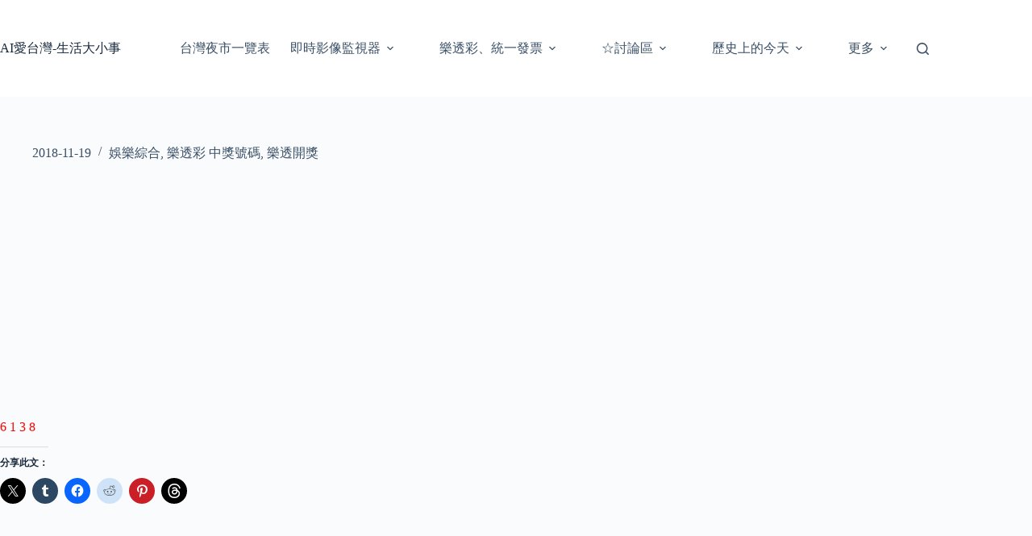

--- FILE ---
content_type: text/html; charset=UTF-8
request_url: https://live.baibai.com.tw/55749/%E7%AC%AC107000277%E6%9C%9F-%E6%B0%91%E5%9C%8B107%E5%B9%B411%E6%9C%8819%E6%97%A5-4%E6%98%9F%E5%BD%A9-%E4%B8%AD%E7%8D%8E%E8%99%9F%E7%A2%BC/
body_size: 40933
content:
<!doctype html>
<html lang="zh-TW">
<head>
	
	<meta charset="UTF-8">
	<meta name="viewport" content="width=device-width, initial-scale=1, maximum-scale=5, viewport-fit=cover">
	<link rel="profile" href="https://gmpg.org/xfn/11">

	<style id="jetpack-boost-critical-css">@media all{.is-style-compact .is-not-subscriber .wp-block-button__link{border-end-start-radius:0!important;border-start-start-radius:0!important;margin-inline-start:0!important}.is-style-compact .is-not-subscriber p#subscribe-email input[type=email]{border-end-end-radius:0!important;border-start-end-radius:0!important}.wp-block-jetpack-subscriptions.wp-block-jetpack-subscriptions__supports-newline:not(.wp-block-jetpack-subscriptions__use-newline) .is-not-subscriber .wp-block-jetpack-subscriptions__form-elements{align-items:flex-start;display:flex}.wp-block-jetpack-subscriptions.wp-block-jetpack-subscriptions__supports-newline:not(.wp-block-jetpack-subscriptions__use-newline) p#subscribe-submit{display:flex;justify-content:center}.wp-block-jetpack-subscriptions.wp-block-jetpack-subscriptions__supports-newline form button,.wp-block-jetpack-subscriptions.wp-block-jetpack-subscriptions__supports-newline form input[type=email]{box-sizing:border-box;line-height:1.3;min-width:auto!important;white-space:nowrap!important}.wp-block-jetpack-subscriptions.wp-block-jetpack-subscriptions__supports-newline form input[type=email]::placeholder{color:currentColor;opacity:.5}.wp-block-jetpack-subscriptions.wp-block-jetpack-subscriptions__supports-newline form button{border-color:#0000;border-style:solid}.wp-block-jetpack-subscriptions.wp-block-jetpack-subscriptions__supports-newline form p#subscribe-email{background:#0000;flex-grow:1}.wp-block-jetpack-subscriptions.wp-block-jetpack-subscriptions__supports-newline form p#subscribe-email input[type=email]{height:auto;margin:0;width:100%}.wp-block-jetpack-subscriptions.wp-block-jetpack-subscriptions__supports-newline form p#subscribe-email,.wp-block-jetpack-subscriptions.wp-block-jetpack-subscriptions__supports-newline form p#subscribe-submit{line-height:0;margin:0;padding:0}}@media all{#jp-relatedposts{display:none;padding-top:1em;margin:1em 0;position:relative;clear:both}.jp-relatedposts::after{content:"";display:block;clear:both}#jp-relatedposts h3.jp-relatedposts-headline{margin:0 0 1em 0;display:inline-block;float:left;font-size:9pt;font-weight:700;font-family:inherit}#jp-relatedposts h3.jp-relatedposts-headline em::before{content:"";display:block;width:100%;min-width:30px;border-top:1px solid rgb(0 0 0/.2);margin-bottom:1em}#jp-relatedposts h3.jp-relatedposts-headline em{font-style:normal;font-weight:700}.wp-block-button__link{align-content:center;box-sizing:border-box;display:inline-block;height:100%;text-align:center;word-break:break-word}:where(.wp-block-button__link){border-radius:9999px;box-shadow:none;padding:calc(.667em + 2px) calc(1.333em + 2px);text-decoration:none}.wp-block-categories{box-sizing:border-box}.wp-block-embed{overflow-wrap:break-word}.wp-block-embed iframe{max-width:100%}.wp-block-embed__wrapper{position:relative}.wp-embed-responsive .wp-has-aspect-ratio .wp-block-embed__wrapper:before{content:"";display:block;padding-top:50%}.wp-embed-responsive .wp-has-aspect-ratio iframe{bottom:0;height:100%;left:0;position:absolute;right:0;top:0;width:100%}.wp-embed-responsive .wp-embed-aspect-21-9 .wp-block-embed__wrapper:before{padding-top:42.85%}.wp-embed-responsive .wp-embed-aspect-16-9 .wp-block-embed__wrapper:before{padding-top:56.25%}.wp-block-group{box-sizing:border-box}.wp-block-latest-posts{box-sizing:border-box}.wp-block-latest-posts.wp-block-latest-posts__list{list-style:none}.wp-block-latest-posts.wp-block-latest-posts__list li{clear:both;overflow-wrap:break-word}.wp-block-latest-posts.is-grid{display:flex;flex-wrap:wrap}.wp-block-latest-posts.is-grid li{margin:0 1.25em 1.25em 0;width:100%}@media (min-width:600px){.wp-block-latest-posts.columns-2 li{width:calc(50% - .625em)}.wp-block-latest-posts.columns-2 li:nth-child(2n){margin-right:0}}:root :where(.wp-block-latest-posts.is-grid){padding:0}:root :where(.wp-block-latest-posts.wp-block-latest-posts__list){padding-left:0}.wp-block-latest-posts__featured-image a{display:inline-block}.wp-block-latest-posts__featured-image img{height:auto;max-width:100%;width:auto}ul{box-sizing:border-box}.entry-content{counter-reset:footnotes}.has-text-align-center{text-align:center}.screen-reader-text{border:0;clip-path:inset(50%);height:1px;margin:-1px;overflow:hidden;padding:0;position:absolute;width:1px;word-wrap:normal!important}html :where(.has-border-color){border-style:solid}html :where([style*=border-width]){border-style:solid}:where(figure){margin:0 0 1em}:root{--theme-border:none;--theme-list-indent:2.5em;--true:initial;--false:"";--has-link-decoration:var(--true);--theme-container-width:min(100%,var(--theme-container-width-base));--theme-container-width-base:calc(var(--theme-container-edge-spacing,90vw) - var(--theme-frame-size,0px)*2);--theme-font-stack-default:-apple-system,BlinkMacSystemFont,"Segoe UI",Roboto,Helvetica,Arial,sans-serif,"Apple Color Emoji","Segoe UI Emoji","Segoe UI Symbol"}html{-webkit-text-size-adjust:100%;scroll-behavior:smooth}body{overflow-x:hidden;overflow-wrap:break-word;-moz-osx-font-smoothing:grayscale;-webkit-font-smoothing:antialiased}*,::after,::before{box-sizing:border-box}body,button,em,figure,form,h2,h3,ins,label,li,p,ul{margin:0;padding:0;border:none;font:inherit}input{margin:0}strong{font-weight:700}em{font-style:italic}ins{color:inherit;text-decoration:none;background:rgba(0,0,0,0)}hr{height:1px;border:none}img{height:auto;max-width:100%;vertical-align:middle}figure{display:block}iframe{max-width:100%}body{color:var(--theme-text-color)}h2{color:var(--theme-heading-color,var(--theme-heading-2-color,var(--theme-headings-color)))}h3{color:var(--theme-heading-color,var(--theme-heading-3-color,var(--theme-headings-color)))}.ct-module-title:is(p,span){color:var(--theme-heading-color)}hr{background-color:var(--theme-form-field-border-initial-color)}@media (max-width:689.98px){.ct-hidden-sm{display:none!important}}@media (min-width:690px) and (max-width:999.98px){.ct-hidden-md{display:none!important}}@media (min-width:1000px){.ct-hidden-lg{display:none!important}}.screen-reader-text{background:rgba(0,0,0,0)}.ct-label,.ct-module-title:is(p,span),.ct-widget>*,.entry-meta,.menu .ct-menu-link,.mobile-menu a,.site-title,body,h2,h3,label{font-family:var(--theme-font-family);font-size:var(--theme-font-size);font-weight:var(--theme-font-weight);font-style:var(--theme-font-style,inherit);line-height:var(--theme-line-height);letter-spacing:var(--theme-letter-spacing);text-transform:var(--theme-text-transform);-webkit-text-decoration:var(--theme-text-decoration);text-decoration:var(--theme-text-decoration)}.screen-reader-text{position:absolute!important;word-wrap:normal!important;overflow-wrap:normal!important;width:1px;height:1px;border:0;padding:0;margin:-1px;overflow:hidden;clip-path:inset(50%);clip:rect(1px,1px,1px,1px)}p{margin-block-end:var(--theme-content-spacing)}ul{padding-inline-start:var(--theme-list-indent);margin-block-end:var(--theme-content-spacing)}h2,h3{margin-block-end:calc(var(--has-theme-content-spacing,1)*(.3em + 10px))}h3:where(:last-child){margin-block-end:0}:is(.is-layout-flow,.is-layout-constrained)>:where(:not(h1,h2,h3,h4,h5,h6)){margin-block-start:0;margin-block-end:var(--theme-content-spacing)}:is(.is-layout-flow,.is-layout-constrained) :where(h1,h2,h3,h4,h5,h6){margin-block-end:calc(var(--has-theme-content-spacing,1)*(.3em + 10px))}.ct-widget ul,.entry-meta,.menu-container ul{list-style-type:none;margin-bottom:0;padding-inline-start:0}ul li:last-child,ul:last-child{margin-bottom:0}.ct-icon,.ct-icon-container svg{width:var(--theme-icon-size,15px);height:var(--theme-icon-size,15px);fill:var(--theme-icon-color,var(--theme-text-color))}.ct-icon,.ct-icon-container{position:relative}.ct-icon-container{display:flex;align-items:center;justify-content:center}a{color:var(--theme-link-initial-color);-webkit-text-decoration:var(--has-link-decoration,var(--theme-text-decoration,none));text-decoration:var(--has-link-decoration,var(--theme-text-decoration,none))}[data-link=type-2] .entry-content>ul a{--theme-text-decoration:underline}.ct-ajax-loader{position:absolute;inset:0;z-index:0;margin:auto;display:flex;border-radius:100%;width:var(--loader-size,20px);height:var(--loader-size,20px);color:var(--loader-color,#c5cbd0)}:is([data-label=left],[data-label=right]){column-gap:.5em}[data-label=right] .ct-label{order:2}input:is([type=url],[type=tel],[type=text],[type=time],[type=date],[type=datetime],[type=datetime-local],[type=email],[type=number],[type=search],[type=password]){font-family:var(--theme-form-font-family);font-size:var(--theme-form-font-size,16px);font-weight:var(--theme-form-font-weight);font-style:var(--theme-form-font-style,inherit);line-height:var(--theme-form-line-height);letter-spacing:var(--theme-form-letter-spacing);text-transform:var(--theme-form-text-transform);-webkit-text-decoration:var(--theme-form-text-decoration);text-decoration:var(--theme-form-text-decoration)}input:is([type=url],[type=tel],[type=text],[type=time],[type=date],[type=datetime],[type=datetime-local],[type=email],[type=number],[type=search],[type=password]){appearance:none;width:var(--has-width,var(--theme-form-field-width,100%));height:var(--has-height,var(--theme-form-field-height,40px));color:var(--theme-form-text-initial-color,var(--theme-text-color));padding:var(--has-classic-forms,var(--theme-form-field-padding,0 15px));border-width:var(--theme-form-field-border-width,1px);border-style:var(--theme-form-field-border-style,solid);border-color:var(--theme-form-field-border-initial-color);border-radius:var(--has-classic-forms,var(--theme-form-field-border-radius,3px));background-color:var(--has-classic-forms,var(--theme-form-field-background-initial-color))}input:is([type=url],[type=tel],[type=text],[type=time],[type=date],[type=datetime],[type=datetime-local],[type=email],[type=number],[type=search],[type=password])::placeholder{opacity:.6;color:inherit}label{font-size:15px;line-height:inherit;margin:0 0 .5em 0}.entry-meta{color:var(--theme-text-color);--theme-link-initial-color:var(--theme-text-color)}.entry-meta li{display:inline-block}.entry-meta li:not(:last-of-type){margin-inline-end:9px}.entry-meta li:after{margin-inline-start:9px}.entry-meta li:after{position:relative;top:-.1em;vertical-align:var(--vertical-align,middle)}.entry-meta[data-type*=slash] li:not(:last-of-type):after{content:"/";--vertical-align:baseline}.entry-tags{display:flex;flex-direction:column;align-items:var(--horizontal-alignment);margin-top:40px}.entry-tags-items{display:flex;flex-wrap:wrap;gap:10px}.entry-tags-items a{font-size:14px;font-weight:500;padding:.3em .85em;border-radius:var(--theme-border-radius);--theme-button-text-initial-color:var(--theme-text-color);--theme-button-background-initial-color:transparent}.entry-tags-items a:not(:hover){box-shadow:inset 0 0 0 1px var(--theme-border-color)}.button,.wp-block-button__link,.wp-element-button,[type=submit]{display:inline-flex;align-items:center;justify-content:center;min-height:var(--theme-button-min-height);padding:var(--theme-button-padding);border:none;appearance:none;text-align:center;border-radius:var(--theme-button-border-radius,3px);--has-link-decoration:var(--false)}.button,.entry-tags a,.wp-block-button__link,.wp-element-button,[type=submit]{position:relative;color:var(--theme-button-text-initial-color);border:var(--theme-button-border);background-color:var(--theme-button-background-initial-color)}@media (hover:hover){@supports (filter:blur()){.button:before,.entry-tags a:before,.wp-block-button__link:before,.wp-element-button:before,[type=submit]:before{display:var(--theme-button-shadow,block);position:absolute;z-index:-1;content:"";inset-inline:10px;inset-block:12px 0;opacity:0;border-radius:inherit;background:inherit;filter:blur(11px)}}}.button,.wp-block-button__link,.wp-element-button,[type=submit]{font-family:var(--theme-button-font-family,var(--theme-font-family));font-size:var(--theme-button-font-size);font-weight:var(--theme-button-font-weight);font-style:var(--theme-button-font-style);line-height:var(--theme-button-line-height);letter-spacing:var(--theme-button-letter-spacing);text-transform:var(--theme-button-text-transform);-webkit-text-decoration:var(--theme-button-text-decoration);text-decoration:var(--theme-button-text-decoration)}[class*=ct-toggle]{display:flex;align-items:center;justify-content:center;position:var(--toggle-button-position,relative);z-index:var(--toggle-button-z-index,initial);appearance:none;width:var(--toggle-button-size);height:var(--toggle-button-size);flex:0 0 var(--toggle-button-size);margin-block:var(--toggle-button-margin-block,initial);margin-inline:var(--toggle-button-margin-start,auto) var(--toggle-button-margin-end,0);padding:var(--toggle-button-padding,0)!important;box-shadow:var(--toggle-button-shadow,none)!important;border-radius:var(--toggle-button-radius,0)!important;border-width:var(--toggle-button-border-width,0)!important;border-style:var(--toggle-button-border-style,solid)!important;border-color:var(--toggle-button-border-color,transparent)!important;background:var(--toggle-button-background,transparent)!important}[class*=ct-toggle] svg{transform:var(--toggle-icon-transform)}[class*=ct-toggle-close]{top:var(--toggle-button-top,initial);inset-inline-end:var(--toggle-button-inset-end,0);--theme-icon-size:12px;--theme-icon-color:rgba(255,255,255,0.7)}.ct-module-title:is(p,span):not(:empty){display:flex;margin-bottom:15px}nav[class*=menu] .ct-menu-link{color:var(--theme-link-initial-color);--theme-icon-color:var(--theme-link-initial-color)}nav[class*=menu] li[class*=current-menu-]>.ct-menu-link,nav[class*=menu] li[class*=current-menu-]>.ct-sub-menu-parent{color:var(--theme-link-active-color,var(--theme-link-hover-color))}nav[class*=menu] li[class*=current-menu-]>.ct-menu-link svg,nav[class*=menu] li[class*=current-menu-]>.ct-sub-menu-parent svg{fill:var(--theme-icon-active-color,var(--theme-icon-hover-color,var(--theme-link-active-color,var(--theme-link-hover-color))))}.menu{display:flex;gap:var(--menu-items-gap,0)}.menu li.menu-item{display:flex;align-items:center}.menu>li>.ct-menu-link{height:var(--menu-item-height,100%);justify-content:var(--menu-item-alignment,center);--menu-item-padding:0 calc(var(--menu-items-spacing,25px)/2)}.ct-menu-link{display:flex;align-items:center;position:relative;width:100%;border-radius:var(--menu-item-radius,inherit)}.ct-menu-link:not(:empty){padding:var(--menu-item-padding,0)}[data-stretch]{width:100%}[data-stretch]>.menu{flex:1;justify-content:space-between}[data-menu]>ul>li>a:after,[data-menu]>ul>li>a:before{position:absolute;left:var(--menu-indicator-left,0);right:var(--menu-indicator-right,0);margin:var(--menu-indicator-margin,0);height:var(--menu-indicator-height,2px);opacity:var(--menu-indicator-opacity,0);background-color:var(--menu-indicator-hover-color,var(--theme-palette-color-2))}[data-menu]>ul>li>a:before{top:var(--menu-indicator-y-position,0)}[data-menu]>ul>li>a:after{bottom:var(--menu-indicator-y-position,0)}[data-menu]>ul>li[class*=current-menu-]>a:after,[data-menu]>ul>li[class*=current-menu-]>a:before{background-color:var(--menu-indicator-active-color,var(--menu-indicator-hover-color,var(--theme-palette-color-2)))}[data-responsive=no]{overflow:hidden}[data-responsive=no] .sub-menu{display:none}[class*=animated-submenu]>.sub-menu{position:var(--dropdown-position,absolute);top:100%;z-index:10;min-width:100px;margin-top:var(--sticky-state-dropdown-top-offset,var(--dropdown-top-offset,0));border-radius:var(--theme-border-radius);width:var(--dropdown-width,200px);background-color:var(--dropdown-background-color,var(--theme-palette-color-4));box-shadow:var(--theme-box-shadow)}[class*=animated-submenu]>.sub-menu:before{position:absolute;content:"";top:0;left:0;width:100%;height:var(--sticky-state-dropdown-top-offset,var(--dropdown-top-offset,0));transform:translateY(-100%)}.ct-toggle-dropdown-desktop{--theme-icon-size:8px;--toggle-button-size:24px;--toggle-button-margin-end:-8px;--toggle-button-margin-start:var(--dropdown-toggle-margin-start,0.2em)}.ct-toggle-dropdown-desktop-ghost{inset-inline-end:var(--toggle-ghost-inset-end,calc(var(--menu-items-spacing,25px)/ 2 + 16px));--toggle-button-size:24px;--toggle-button-margin-end:-24px}.sub-menu{--menu-item-padding:var(--dropdown-items-spacing,13px) calc(var(--dropdown-items-spacing,13px)*1.5)}.sub-menu .menu-item{border-top:var(--dropdown-divider)}[class*=animated-submenu]>.sub-menu{opacity:0;visibility:hidden}[class*=animated-submenu]:not(.ct-active):not([class*=ct-mega-menu])>.sub-menu{overflow:hidden;max-height:calc(100vh - var(--header-height) - var(--admin-bar,0px) - var(--theme-frame-size,0px) - 10px)}[data-dropdown*=type-1] [class*=animated-submenu]>.sub-menu{transform:translate3d(0,10px,0)}.mobile-menu{width:100%}.mobile-menu li{display:flex;flex-direction:column;align-items:var(--horizontal-alignment)}.mobile-menu .ct-menu-link{text-align:var(--text-horizontal-alignment);justify-content:var(--horizontal-alignment);--menu-item-padding:var(--items-vertical-spacing,5px) 0}.mobile-menu .ct-sub-menu-parent{display:flex;align-items:center;column-gap:10px}.mobile-menu [class*=children]>ul{position:relative;width:calc(100% + 10px);margin-inline-end:-10px;padding-inline-end:10px;overflow:hidden}.mobile-menu[data-interaction=click] [class*=children]:not(.dropdown-active)>ul{display:none}#header{position:relative;z-index:50}@media (max-width:999.98px){#header [data-device=desktop]{display:none}}@media (min-width:1000px){#header [data-device=mobile]{display:none}}#header [data-row]{position:var(--position,relative);box-shadow:var(--theme-box-shadow);border-top:var(--theme-border-top);border-bottom:var(--theme-border-bottom);backdrop-filter:blur(var(--theme-backdrop-blur))}#header [data-row]>div{min-height:var(--shrink-height,var(--height));border-top:var(--theme-border-top);border-bottom:var(--theme-border-bottom)}#header [data-row*=middle]{z-index:2}#header [data-column]{min-height:inherit}#header [data-column=end],#header [data-column=start]{min-width:0}#header [data-items]{width:100%}#header [data-column-set="2"]>div{display:grid;grid-template-columns:auto auto}[data-placements]{display:grid}[data-column=end]>[data-items=primary]{justify-content:flex-end}#header [data-items]{display:flex;align-items:center;min-width:0}#header [data-items]>*{margin:var(--margin,0 10px)}[data-column=start] [data-items=primary]>:first-child{--margin:0 10px 0 0}[data-column=end] [data-items=primary]>:last-child{--margin:0 0 0 10px}.ct-header-search,.ct-header-trigger{--theme-link-initial-color:var(--theme-text-color)}.ct-header-search .ct-label,.ct-header-trigger .ct-label{color:var(--theme-link-initial-color)}[class*=header-menu]{display:flex;align-items:center;height:100%;min-width:0}[class*=header-menu] .menu{height:inherit}[class*=header-menu] .menu>li>.ct-menu-link{white-space:nowrap}#search-modal{--vertical-alignment:initial}#search-modal input{--has-classic-forms:var(--false);--theme-form-field-border-width:0 0 1px 0}@media (max-width:689.98px){#search-modal input{--theme-form-font-size:22px;--theme-form-field-height:70px;--theme-form-field-padding:0px;margin-bottom:25px}}@media (min-width:690px){#search-modal input{--theme-form-font-size:35px;--theme-form-field-height:90px;--theme-form-field-padding:0 50px 0 0;margin-bottom:35px}}#search-modal form{display:block;margin:auto;width:100%;max-width:var(--max-width,800px)}@media (max-width:999.98px){#search-modal form{--max-width:90%;--search-button-size:40px}}@media (min-width:690px){#search-modal form{--search-button-size:48px}}#search-modal form .ct-search-form-controls{position:absolute;inset-inline-end:0}@media (max-width:689.98px){#search-modal form .ct-search-form-controls{top:15px}}@media (min-width:690px){#search-modal form .ct-search-form-controls{top:21px}}#search-modal form .ct-search-form-controls button{--theme-button-border-radius:100%;--theme-icon-size:calc(100%/3)}.ct-header-trigger .ct-icon[data-type] rect{transform-origin:50% 50%}.site-branding{display:flex;text-align:var(--horizontal-alignment)}.site-branding:not([data-logo=top]){align-items:center}.site-title{display:block;margin-bottom:0}#offcanvas .ct-panel-content-inner{--margin:0 0 20px 0}#offcanvas .ct-panel-content-inner>*{margin:var(--margin)}#offcanvas .ct-panel-content-inner>:first-child{margin-top:0}#offcanvas .ct-panel-content-inner>:last-child{margin-bottom:0}@media (max-width:999.98px){#offcanvas [data-device=desktop]{display:none}}@media (min-width:1000px){#offcanvas [data-device=mobile]{display:none}}.ct-search-form{position:relative;display:flex;isolation:isolate;--theme-link-initial-color:var(--theme-text-color)}.ct-search-form input{z-index:2}.ct-search-form input::-webkit-search-cancel-button{-webkit-appearance:none}.ct-search-form .ct-search-form-controls{display:flex;z-index:2}.ct-search-form .wp-element-button{white-space:nowrap;--theme-button-min-height:var(--search-button-size,var(--theme-form-field-height,40px))}.ct-search-form .wp-element-button[data-button*=icon]{padding:initial;width:var(--search-button-size,var(--theme-form-field-height,40px));--theme-icon-color:currentColor}.ct-search-form .ct-ajax-loader{opacity:0;--loader-size:18px}[data-behaviour*=side] .ct-panel-inner{position:absolute;inset-block:0px;height:calc(100% - var(--side-panel-offset,0px)*2);width:calc(100% - var(--side-panel-offset,0px)*2);max-width:var(--side-panel-width,500px);margin:var(--side-panel-offset,0);box-shadow:var(--theme-box-shadow);border-radius:var(--side-panel-border-radius,0)}[data-behaviour*=right-side] .ct-panel-inner{align-self:flex-end;transform:translate3d(var(--theme-panel-reveal-right,20%),0,0)}.ct-panel{flex-direction:column;position:fixed;z-index:999999;inset:var(--admin-bar,0px) 0 0 0;opacity:0;display:none}.ct-panel .ct-panel-inner{display:flex;flex-direction:column}@media (max-width:689.98px){.ct-panel .ct-panel-inner{--panel-padding:25px}}.ct-panel-actions{display:flex;align-items:center;padding-inline:var(--panel-padding,35px)}@media (max-width:689.98px){.ct-panel-actions{padding-top:20px}}@media (min-width:690px){.ct-panel-actions{padding-top:30px}}.ct-panel-actions .ct-toggle-close{--toggle-button-padding:10px;--toggle-button-margin-end:-10px;--toggle-button-margin-block:-10px}.ct-panel-content{flex:1;min-height:0;display:flex;flex-direction:column;justify-content:var(--vertical-alignment,flex-start)}.ct-panel-content-inner{display:flex;flex-direction:column;align-items:var(--horizontal-alignment,flex-start);height:var(--panel-content-height,auto);overflow-y:auto;padding:var(--panel-padding,35px)}.ct-drawer-canvas[data-location=end] .ct-drawer-inner{position:fixed;z-index:100;inset-inline:var(--theme-frame-size,0px) calc(var(--theme-frame-size,0px) + var(--scrollbar-width,0px));bottom:var(--theme-frame-size,0);height:calc(var(--shortcuts-bar-parent-height,var(--shortcuts-bar-height,0px)) + var(--floating-bar-parent-height,var(--floating-bar-height,0px)) + var(--compare-bar-height,0px))}#main-container{display:flex;flex-direction:column;position:relative;min-height:calc(100vh - var(--admin-bar,0px) - var(--theme-frame-size,0px)*2);overflow:hidden;overflow:clip}#main-container .site-main{flex-grow:1}[class*=ct-container]{margin-inline:auto}.ct-container{width:var(--theme-container-width)}.ct-container{max-width:var(--theme-normal-container-max-width)}.is-width-constrained{margin-inline:auto;width:var(--theme-container-width);max-width:var(--theme-block-max-width)}[data-vertical-spacing*=top]{padding-top:var(--theme-content-vertical-spacing)}[data-vertical-spacing*=bottom]{padding-bottom:var(--theme-content-vertical-spacing)}[class*=ct-container]>article{--has-boxed-structure:var(--has-boxed);--wp--style--global--content-size:var(--theme-block-max-width);--wp--style--global--wide-size:var(--theme-block-wide-max-width);border:var(--has-boxed,var(--theme-boxed-content-border));padding:var(--has-boxed,var(--theme-boxed-content-spacing));box-shadow:var(--has-boxed,var(--theme-boxed-content-box-shadow));border-radius:var(--has-boxed,var(--theme-boxed-content-border-radius));margin-inline:var(--has-boxed-structure,auto);width:var(--has-boxed-structure,var(--theme-container-width));max-width:var(--has-boxed-structure,var(--theme-boxed-content-max-width))}.entry-content:after{display:table;clear:both;content:""}.hero-section[data-type=type-1]{text-align:var(--alignment);margin-bottom:var(--margin-bottom,40px)}[data-sidebar]{display:grid;grid-template-columns:var(--grid-template-columns,100%);grid-column-gap:var(--sidebar-gap,4%);grid-row-gap:50px}[data-sidebar]>aside{order:var(--sidebar-order)}@media (min-width:1000px){[data-sidebar=right]{--grid-template-columns:minmax(100px,1fr) var(--sidebar-width,27%)}}[data-prefix] div[data-sidebar]>article{--has-boxed-structure:var(--false)}.ct-sidebar{position:relative;z-index:1}.ct-sidebar .ct-widget{color:var(--theme-text-color)}.ct-sidebar .ct-widget:not(:last-child){margin-bottom:var(--sidebar-widgets-spacing,40px)}#cancel-comment-reply-link{padding:.5em .9em;font-size:11px;font-weight:500;text-transform:uppercase;border-radius:3px;color:var(--theme-button-text-initial-color,#fff);background:var(--theme-button-background-initial-color)}@media (max-width:689.98px){.post-navigation .item-label span{display:none}}.ct-share-box{display:flex;flex-direction:column;align-items:var(--horizontal-alignment)}.ct-share-box[data-location=bottom]{margin-top:var(--margin,50px)}.ct-share-box[data-location=bottom]:not(:last-child){margin-bottom:var(--margin,50px)}.ct-share-box a{display:flex;justify-content:center}.ct-share-box[data-type=type-1]>div{display:grid;grid-template-columns:repeat(auto-fit,minmax(50px,1fr));border-top:var(--theme-border);border-inline-start:var(--theme-border)}.ct-share-box[data-type=type-1] a{border-inline-end:var(--theme-border);border-bottom:var(--theme-border)}.ct-share-box[data-type=type-1] .ct-icon-container{min-height:50px;padding:10px 0}#main div.sharedaddy,div.sharedaddy{clear:both}div.sharedaddy h3.sd-title{margin:0 0 1em 0;display:inline-block;line-height:1.2;font-size:9pt;font-weight:700}div.sharedaddy h3.sd-title::before{content:"";display:block;width:100%;min-width:30px;border-top:1px solid #dcdcde;margin-bottom:1em}div.jetpack-likes-widget-wrapper{width:100%;min-height:50px;position:relative}div.jetpack-likes-widget-wrapper .sd-link-color{font-size:12px}#likes-other-gravatars{display:none;position:absolute;padding:9px 12px 10px 12px;background-color:#fff;border:solid 1px #dcdcde;border-radius:4px;box-shadow:none;min-width:220px;max-height:240px;height:auto;overflow:auto;z-index:1000}#likes-other-gravatars *{line-height:normal}#likes-other-gravatars .likes-text{color:#101517;font-size:12px;font-weight:500;padding-bottom:8px}#likes-other-gravatars ul{margin:0;padding:0;text-indent:0;list-style-type:none}#likes-other-gravatars ul.wpl-avatars{overflow:auto;display:block;max-height:190px}.jetpack-likes-widget-unloaded .likes-widget-placeholder{display:block}.post-likes-widget-placeholder{margin:0;border-width:0;position:relative}.post-likes-widget-placeholder .button{display:none}.post-likes-widget-placeholder .loading{color:#999;font-size:12px}.jetpack-subscription-modal{visibility:hidden;position:fixed;z-index:50000;left:0;top:0;width:100%;height:100%;overflow:auto;opacity:0;display:flex;justify-content:space-evenly;align-content:center;flex-wrap:wrap}.jetpack-subscription-modal__modal-content{text-align:center;background-color:#fefefe;width:100%;max-width:650px;box-sizing:border-box;opacity:0;display:flex;flex-direction:column;gap:5px;justify-content:center}.jetpack-subscription-modal__modal-content p{text-wrap:pretty}@media screen and (max-width:640px){.jetpack-subscription-modal__modal-content{width:94%}}#main div.sharedaddy,div.sharedaddy{clear:both}div.sharedaddy h3.sd-title{margin:0 0 1em 0;display:inline-block;line-height:1.2;font-size:9pt;font-weight:700}.sd-sharing{margin-bottom:1em}.sd-content ul{padding:0!important;margin:0!important;list-style:none!important}.sd-content ul li{display:inline-block;margin:0 8px 12px 0;padding:0}.sd-content ul li a.sd-button,.sd-social-icon .sd-content ul li a.sd-button{text-decoration:none!important;display:inline-block;font-size:13px;font-family:"Open Sans",sans-serif;font-weight:500;border-radius:4px;color:#2c3338!important;background:#fff;box-shadow:0 1px 2px rgb(0 0 0/.12),0 0 0 1px rgb(0 0 0/.12);text-shadow:none;line-height:23px;padding:4px 11px 3px 9px}.sd-content ul li a.sd-button>span{line-height:23px;margin-left:6px}.sd-social-icon .sd-content ul li a.sd-button>span{margin-left:0}body .sd-social-icon .sd-content ul li[class*=share-] a.sd-button.share-icon.no-text span:not(.custom-sharing-span){display:none}.sd-content ul li a.sd-button::before{display:inline-block;-webkit-font-smoothing:antialiased;-moz-osx-font-smoothing:grayscale;font:400 18px/1 social-logos;vertical-align:top;text-align:center}@media screen and (-webkit-min-device-pixel-ratio:0){.sd-content ul li a.sd-button::before{position:relative;top:2px}}.sd-social-icon .sd-content ul li.share-twitter a::before{content:""}.sd-social-icon .sd-content ul li.share-reddit a::before{content:""}.sd-social-icon .sd-content ul li.share-tumblr a::before{content:""}.sd-social-icon .sd-content ul li.share-pinterest a::before{content:""}.sd-social-icon .sd-content ul li.share-facebook a::before{content:""}.sd-social-icon .sd-content ul li.share-threads a::before{content:""}.sd-social-icon .sd-content ul li[class*=share-].share-threads a.sd-button{background:#000;color:#fff!important}.sd-social-icon .sd-content ul li[class*=share-] a{border-radius:50%;border:0;box-shadow:none;padding:7px;position:relative;top:-2px;line-height:1;width:auto;height:auto;margin-bottom:0;max-width:32px}.sd-social-icon .sd-content ul li[class*=share-] a.sd-button>span{line-height:1}.sd-social-icon .sd-content ul li[class*=share-] a.sd-button::before{top:0}.sd-social-icon .sd-content ul li[class*=share-] a.sd-button{background:#e9e9e9;margin-top:2px;text-indent:0}.sd-social-icon .sd-content ul li[class*=share-].share-tumblr a.sd-button{background:#2c4762;color:#fff!important}.sd-social-icon .sd-content ul li[class*=share-].share-facebook a.sd-button{background:#0866ff;color:#fff!important}.sd-social-icon .sd-content ul li[class*=share-].share-twitter a.sd-button{background:#000;color:#fff!important}.sd-social-icon .sd-content ul li[class*=share-].share-pinterest a.sd-button{background:#ca1f27;color:#fff!important}.sd-social-icon .sd-content ul li[class*=share-].share-reddit a.sd-button{background:#cee3f8;color:#555!important}}</style><title>第107000277期 民國107年11月19日 4星彩 中獎號碼 &#8211; AI愛台灣-生活大小事</title>
<style id="jetpack-custom-fonts-css"></style>
<meta name='robots' content='max-image-preview:large' />
<link rel='dns-prefetch' href='//secure.gravatar.com' />
<link rel='dns-prefetch' href='//stats.wp.com' />
<link rel='dns-prefetch' href='//widgets.wp.com' />
<link rel='dns-prefetch' href='//s0.wp.com' />
<link rel='dns-prefetch' href='//0.gravatar.com' />
<link rel='dns-prefetch' href='//1.gravatar.com' />
<link rel='dns-prefetch' href='//2.gravatar.com' />
<link rel='dns-prefetch' href='//jetpack.wordpress.com' />
<link rel='dns-prefetch' href='//public-api.wordpress.com' />
<link rel='preconnect' href='//i0.wp.com' />
<link rel='preconnect' href='//c0.wp.com' />
<link rel="alternate" type="application/rss+xml" title="訂閱《AI愛台灣-生活大小事》&raquo; 資訊提供" href="https://live.baibai.com.tw/feed/" />
<link rel="alternate" type="application/rss+xml" title="訂閱《AI愛台灣-生活大小事》&raquo; 留言的資訊提供" href="https://live.baibai.com.tw/comments/feed/" />
<link rel="alternate" type="application/rss+xml" title="訂閱《AI愛台灣-生活大小事 》&raquo;〈第107000277期 民國107年11月19日 4星彩 中獎號碼〉留言的資訊提供" href="https://live.baibai.com.tw/55749/%e7%ac%ac107000277%e6%9c%9f-%e6%b0%91%e5%9c%8b107%e5%b9%b411%e6%9c%8819%e6%97%a5-4%e6%98%9f%e5%bd%a9-%e4%b8%ad%e7%8d%8e%e8%99%9f%e7%a2%bc/feed/" />
<link rel="alternate" title="oEmbed (JSON)" type="application/json+oembed" href="https://live.baibai.com.tw/wp-json/oembed/1.0/embed?url=https%3A%2F%2Flive.baibai.com.tw%2F55749%2F%25e7%25ac%25ac107000277%25e6%259c%259f-%25e6%25b0%2591%25e5%259c%258b107%25e5%25b9%25b411%25e6%259c%258819%25e6%2597%25a5-4%25e6%2598%259f%25e5%25bd%25a9-%25e4%25b8%25ad%25e7%258d%258e%25e8%2599%259f%25e7%25a2%25bc%2F" />
<link rel="alternate" title="oEmbed (XML)" type="text/xml+oembed" href="https://live.baibai.com.tw/wp-json/oembed/1.0/embed?url=https%3A%2F%2Flive.baibai.com.tw%2F55749%2F%25e7%25ac%25ac107000277%25e6%259c%259f-%25e6%25b0%2591%25e5%259c%258b107%25e5%25b9%25b411%25e6%259c%258819%25e6%2597%25a5-4%25e6%2598%259f%25e5%25bd%25a9-%25e4%25b8%25ad%25e7%258d%258e%25e8%2599%259f%25e7%25a2%25bc%2F&#038;format=xml" />
<noscript><link rel='stylesheet' id='all-css-2e90e928c72de7fc49368ccbc57951c4' href='https://live.baibai.com.tw/_jb_static/??a5472492f6' type='text/css' media='all' /></noscript><link data-media="all" onload="this.media=this.dataset.media; delete this.dataset.media; this.removeAttribute( &apos;onload&apos; );" rel='stylesheet' id='all-css-2e90e928c72de7fc49368ccbc57951c4' href='https://live.baibai.com.tw/_jb_static/??a5472492f6' type='text/css' media="not all" />
<style id='wp-block-library-inline-css'>
.has-text-align-justify{text-align:justify;}
/*# sourceURL=wp-block-library-inline-css */
</style>
<style id='wp-img-auto-sizes-contain-inline-css'>
img:is([sizes=auto i],[sizes^="auto," i]){contain-intrinsic-size:3000px 1500px}
/*# sourceURL=wp-img-auto-sizes-contain-inline-css */
</style>
<style id='feedzy-rss-feeds-loop-style-inline-css'>
.wp-block-feedzy-rss-feeds-loop{display:grid;gap:24px;grid-template-columns:repeat(1,1fr)}@media(min-width:782px){.wp-block-feedzy-rss-feeds-loop.feedzy-loop-columns-2,.wp-block-feedzy-rss-feeds-loop.feedzy-loop-columns-3,.wp-block-feedzy-rss-feeds-loop.feedzy-loop-columns-4,.wp-block-feedzy-rss-feeds-loop.feedzy-loop-columns-5{grid-template-columns:repeat(2,1fr)}}@media(min-width:960px){.wp-block-feedzy-rss-feeds-loop.feedzy-loop-columns-2{grid-template-columns:repeat(2,1fr)}.wp-block-feedzy-rss-feeds-loop.feedzy-loop-columns-3{grid-template-columns:repeat(3,1fr)}.wp-block-feedzy-rss-feeds-loop.feedzy-loop-columns-4{grid-template-columns:repeat(4,1fr)}.wp-block-feedzy-rss-feeds-loop.feedzy-loop-columns-5{grid-template-columns:repeat(5,1fr)}}.wp-block-feedzy-rss-feeds-loop .wp-block-image.is-style-rounded img{border-radius:9999px}.wp-block-feedzy-rss-feeds-loop .wp-block-image:has(:is(img:not([src]),img[src=""])){display:none}

/*# sourceURL=https://live.baibai.com.tw/wp-content/plugins/feedzy-rss-feeds/build/loop/style-index.css */
</style>
<style id='jetpack-sharing-buttons-style-inline-css'>
.jetpack-sharing-buttons__services-list{display:flex;flex-direction:row;flex-wrap:wrap;gap:0;list-style-type:none;margin:5px;padding:0}.jetpack-sharing-buttons__services-list.has-small-icon-size{font-size:12px}.jetpack-sharing-buttons__services-list.has-normal-icon-size{font-size:16px}.jetpack-sharing-buttons__services-list.has-large-icon-size{font-size:24px}.jetpack-sharing-buttons__services-list.has-huge-icon-size{font-size:36px}@media print{.jetpack-sharing-buttons__services-list{display:none!important}}.editor-styles-wrapper .wp-block-jetpack-sharing-buttons{gap:0;padding-inline-start:0}ul.jetpack-sharing-buttons__services-list.has-background{padding:1.25em 2.375em}
/*# sourceURL=https://live.baibai.com.tw/wp-content/plugins/jetpack/_inc/blocks/sharing-buttons/view.css */
</style>
<style id='global-styles-inline-css'>
:root{--wp--preset--aspect-ratio--square: 1;--wp--preset--aspect-ratio--4-3: 4/3;--wp--preset--aspect-ratio--3-4: 3/4;--wp--preset--aspect-ratio--3-2: 3/2;--wp--preset--aspect-ratio--2-3: 2/3;--wp--preset--aspect-ratio--16-9: 16/9;--wp--preset--aspect-ratio--9-16: 9/16;--wp--preset--color--black: #000000;--wp--preset--color--cyan-bluish-gray: #abb8c3;--wp--preset--color--white: #ffffff;--wp--preset--color--pale-pink: #f78da7;--wp--preset--color--vivid-red: #cf2e2e;--wp--preset--color--luminous-vivid-orange: #ff6900;--wp--preset--color--luminous-vivid-amber: #fcb900;--wp--preset--color--light-green-cyan: #7bdcb5;--wp--preset--color--vivid-green-cyan: #00d084;--wp--preset--color--pale-cyan-blue: #8ed1fc;--wp--preset--color--vivid-cyan-blue: #0693e3;--wp--preset--color--vivid-purple: #9b51e0;--wp--preset--color--palette-color-1: var(--theme-palette-color-1, #2872fa);--wp--preset--color--palette-color-2: var(--theme-palette-color-2, #1559ed);--wp--preset--color--palette-color-3: var(--theme-palette-color-3, #3A4F66);--wp--preset--color--palette-color-4: var(--theme-palette-color-4, #192a3d);--wp--preset--color--palette-color-5: var(--theme-palette-color-5, #e1e8ed);--wp--preset--color--palette-color-6: var(--theme-palette-color-6, #f2f5f7);--wp--preset--color--palette-color-7: var(--theme-palette-color-7, #FAFBFC);--wp--preset--color--palette-color-8: var(--theme-palette-color-8, #ffffff);--wp--preset--gradient--vivid-cyan-blue-to-vivid-purple: linear-gradient(135deg,rgb(6,147,227) 0%,rgb(155,81,224) 100%);--wp--preset--gradient--light-green-cyan-to-vivid-green-cyan: linear-gradient(135deg,rgb(122,220,180) 0%,rgb(0,208,130) 100%);--wp--preset--gradient--luminous-vivid-amber-to-luminous-vivid-orange: linear-gradient(135deg,rgb(252,185,0) 0%,rgb(255,105,0) 100%);--wp--preset--gradient--luminous-vivid-orange-to-vivid-red: linear-gradient(135deg,rgb(255,105,0) 0%,rgb(207,46,46) 100%);--wp--preset--gradient--very-light-gray-to-cyan-bluish-gray: linear-gradient(135deg,rgb(238,238,238) 0%,rgb(169,184,195) 100%);--wp--preset--gradient--cool-to-warm-spectrum: linear-gradient(135deg,rgb(74,234,220) 0%,rgb(151,120,209) 20%,rgb(207,42,186) 40%,rgb(238,44,130) 60%,rgb(251,105,98) 80%,rgb(254,248,76) 100%);--wp--preset--gradient--blush-light-purple: linear-gradient(135deg,rgb(255,206,236) 0%,rgb(152,150,240) 100%);--wp--preset--gradient--blush-bordeaux: linear-gradient(135deg,rgb(254,205,165) 0%,rgb(254,45,45) 50%,rgb(107,0,62) 100%);--wp--preset--gradient--luminous-dusk: linear-gradient(135deg,rgb(255,203,112) 0%,rgb(199,81,192) 50%,rgb(65,88,208) 100%);--wp--preset--gradient--pale-ocean: linear-gradient(135deg,rgb(255,245,203) 0%,rgb(182,227,212) 50%,rgb(51,167,181) 100%);--wp--preset--gradient--electric-grass: linear-gradient(135deg,rgb(202,248,128) 0%,rgb(113,206,126) 100%);--wp--preset--gradient--midnight: linear-gradient(135deg,rgb(2,3,129) 0%,rgb(40,116,252) 100%);--wp--preset--gradient--juicy-peach: linear-gradient(to right, #ffecd2 0%, #fcb69f 100%);--wp--preset--gradient--young-passion: linear-gradient(to right, #ff8177 0%, #ff867a 0%, #ff8c7f 21%, #f99185 52%, #cf556c 78%, #b12a5b 100%);--wp--preset--gradient--true-sunset: linear-gradient(to right, #fa709a 0%, #fee140 100%);--wp--preset--gradient--morpheus-den: linear-gradient(to top, #30cfd0 0%, #330867 100%);--wp--preset--gradient--plum-plate: linear-gradient(135deg, #667eea 0%, #764ba2 100%);--wp--preset--gradient--aqua-splash: linear-gradient(15deg, #13547a 0%, #80d0c7 100%);--wp--preset--gradient--love-kiss: linear-gradient(to top, #ff0844 0%, #ffb199 100%);--wp--preset--gradient--new-retrowave: linear-gradient(to top, #3b41c5 0%, #a981bb 49%, #ffc8a9 100%);--wp--preset--gradient--plum-bath: linear-gradient(to top, #cc208e 0%, #6713d2 100%);--wp--preset--gradient--high-flight: linear-gradient(to right, #0acffe 0%, #495aff 100%);--wp--preset--gradient--teen-party: linear-gradient(-225deg, #FF057C 0%, #8D0B93 50%, #321575 100%);--wp--preset--gradient--fabled-sunset: linear-gradient(-225deg, #231557 0%, #44107A 29%, #FF1361 67%, #FFF800 100%);--wp--preset--gradient--arielle-smile: radial-gradient(circle 248px at center, #16d9e3 0%, #30c7ec 47%, #46aef7 100%);--wp--preset--gradient--itmeo-branding: linear-gradient(180deg, #2af598 0%, #009efd 100%);--wp--preset--gradient--deep-blue: linear-gradient(to right, #6a11cb 0%, #2575fc 100%);--wp--preset--gradient--strong-bliss: linear-gradient(to right, #f78ca0 0%, #f9748f 19%, #fd868c 60%, #fe9a8b 100%);--wp--preset--gradient--sweet-period: linear-gradient(to top, #3f51b1 0%, #5a55ae 13%, #7b5fac 25%, #8f6aae 38%, #a86aa4 50%, #cc6b8e 62%, #f18271 75%, #f3a469 87%, #f7c978 100%);--wp--preset--gradient--purple-division: linear-gradient(to top, #7028e4 0%, #e5b2ca 100%);--wp--preset--gradient--cold-evening: linear-gradient(to top, #0c3483 0%, #a2b6df 100%, #6b8cce 100%, #a2b6df 100%);--wp--preset--gradient--mountain-rock: linear-gradient(to right, #868f96 0%, #596164 100%);--wp--preset--gradient--desert-hump: linear-gradient(to top, #c79081 0%, #dfa579 100%);--wp--preset--gradient--ethernal-constance: linear-gradient(to top, #09203f 0%, #537895 100%);--wp--preset--gradient--happy-memories: linear-gradient(-60deg, #ff5858 0%, #f09819 100%);--wp--preset--gradient--grown-early: linear-gradient(to top, #0ba360 0%, #3cba92 100%);--wp--preset--gradient--morning-salad: linear-gradient(-225deg, #B7F8DB 0%, #50A7C2 100%);--wp--preset--gradient--night-call: linear-gradient(-225deg, #AC32E4 0%, #7918F2 48%, #4801FF 100%);--wp--preset--gradient--mind-crawl: linear-gradient(-225deg, #473B7B 0%, #3584A7 51%, #30D2BE 100%);--wp--preset--gradient--angel-care: linear-gradient(-225deg, #FFE29F 0%, #FFA99F 48%, #FF719A 100%);--wp--preset--gradient--juicy-cake: linear-gradient(to top, #e14fad 0%, #f9d423 100%);--wp--preset--gradient--rich-metal: linear-gradient(to right, #d7d2cc 0%, #304352 100%);--wp--preset--gradient--mole-hall: linear-gradient(-20deg, #616161 0%, #9bc5c3 100%);--wp--preset--gradient--cloudy-knoxville: linear-gradient(120deg, #fdfbfb 0%, #ebedee 100%);--wp--preset--gradient--soft-grass: linear-gradient(to top, #c1dfc4 0%, #deecdd 100%);--wp--preset--gradient--saint-petersburg: linear-gradient(135deg, #f5f7fa 0%, #c3cfe2 100%);--wp--preset--gradient--everlasting-sky: linear-gradient(135deg, #fdfcfb 0%, #e2d1c3 100%);--wp--preset--gradient--kind-steel: linear-gradient(-20deg, #e9defa 0%, #fbfcdb 100%);--wp--preset--gradient--over-sun: linear-gradient(60deg, #abecd6 0%, #fbed96 100%);--wp--preset--gradient--premium-white: linear-gradient(to top, #d5d4d0 0%, #d5d4d0 1%, #eeeeec 31%, #efeeec 75%, #e9e9e7 100%);--wp--preset--gradient--clean-mirror: linear-gradient(45deg, #93a5cf 0%, #e4efe9 100%);--wp--preset--gradient--wild-apple: linear-gradient(to top, #d299c2 0%, #fef9d7 100%);--wp--preset--gradient--snow-again: linear-gradient(to top, #e6e9f0 0%, #eef1f5 100%);--wp--preset--gradient--confident-cloud: linear-gradient(to top, #dad4ec 0%, #dad4ec 1%, #f3e7e9 100%);--wp--preset--gradient--glass-water: linear-gradient(to top, #dfe9f3 0%, white 100%);--wp--preset--gradient--perfect-white: linear-gradient(-225deg, #E3FDF5 0%, #FFE6FA 100%);--wp--preset--font-size--small: 13px;--wp--preset--font-size--medium: 20px;--wp--preset--font-size--large: clamp(22px, 1.375rem + ((1vw - 3.2px) * 0.625), 30px);--wp--preset--font-size--x-large: clamp(30px, 1.875rem + ((1vw - 3.2px) * 1.563), 50px);--wp--preset--font-size--xx-large: clamp(45px, 2.813rem + ((1vw - 3.2px) * 2.734), 80px);--wp--preset--font-family--albert-sans: 'Albert Sans', sans-serif;--wp--preset--font-family--alegreya: Alegreya, serif;--wp--preset--font-family--arvo: Arvo, serif;--wp--preset--font-family--bodoni-moda: 'Bodoni Moda', serif;--wp--preset--font-family--bricolage-grotesque: 'Bricolage Grotesque', sans-serif;--wp--preset--font-family--cabin: Cabin, sans-serif;--wp--preset--font-family--chivo: Chivo, sans-serif;--wp--preset--font-family--commissioner: Commissioner, sans-serif;--wp--preset--font-family--cormorant: Cormorant, serif;--wp--preset--font-family--courier-prime: 'Courier Prime', monospace;--wp--preset--font-family--crimson-pro: 'Crimson Pro', serif;--wp--preset--font-family--dm-mono: 'DM Mono', monospace;--wp--preset--font-family--dm-sans: 'DM Sans', sans-serif;--wp--preset--font-family--dm-serif-display: 'DM Serif Display', serif;--wp--preset--font-family--domine: Domine, serif;--wp--preset--font-family--eb-garamond: 'EB Garamond', serif;--wp--preset--font-family--epilogue: Epilogue, sans-serif;--wp--preset--font-family--fahkwang: Fahkwang, sans-serif;--wp--preset--font-family--figtree: Figtree, sans-serif;--wp--preset--font-family--fira-sans: 'Fira Sans', sans-serif;--wp--preset--font-family--fjalla-one: 'Fjalla One', sans-serif;--wp--preset--font-family--fraunces: Fraunces, serif;--wp--preset--font-family--gabarito: Gabarito, system-ui;--wp--preset--font-family--ibm-plex-mono: 'IBM Plex Mono', monospace;--wp--preset--font-family--ibm-plex-sans: 'IBM Plex Sans', sans-serif;--wp--preset--font-family--ibarra-real-nova: 'Ibarra Real Nova', serif;--wp--preset--font-family--instrument-serif: 'Instrument Serif', serif;--wp--preset--font-family--inter: Inter, sans-serif;--wp--preset--font-family--josefin-sans: 'Josefin Sans', sans-serif;--wp--preset--font-family--jost: Jost, sans-serif;--wp--preset--font-family--libre-baskerville: 'Libre Baskerville', serif;--wp--preset--font-family--libre-franklin: 'Libre Franklin', sans-serif;--wp--preset--font-family--literata: Literata, serif;--wp--preset--font-family--lora: Lora, serif;--wp--preset--font-family--merriweather: Merriweather, serif;--wp--preset--font-family--montserrat: Montserrat, sans-serif;--wp--preset--font-family--newsreader: Newsreader, serif;--wp--preset--font-family--noto-sans-mono: 'Noto Sans Mono', sans-serif;--wp--preset--font-family--nunito: Nunito, sans-serif;--wp--preset--font-family--open-sans: 'Open Sans', sans-serif;--wp--preset--font-family--overpass: Overpass, sans-serif;--wp--preset--font-family--pt-serif: 'PT Serif', serif;--wp--preset--font-family--petrona: Petrona, serif;--wp--preset--font-family--piazzolla: Piazzolla, serif;--wp--preset--font-family--playfair-display: 'Playfair Display', serif;--wp--preset--font-family--plus-jakarta-sans: 'Plus Jakarta Sans', sans-serif;--wp--preset--font-family--poppins: Poppins, sans-serif;--wp--preset--font-family--raleway: Raleway, sans-serif;--wp--preset--font-family--roboto: Roboto, sans-serif;--wp--preset--font-family--roboto-slab: 'Roboto Slab', serif;--wp--preset--font-family--rubik: Rubik, sans-serif;--wp--preset--font-family--rufina: Rufina, serif;--wp--preset--font-family--sora: Sora, sans-serif;--wp--preset--font-family--source-sans-3: 'Source Sans 3', sans-serif;--wp--preset--font-family--source-serif-4: 'Source Serif 4', serif;--wp--preset--font-family--space-mono: 'Space Mono', monospace;--wp--preset--font-family--syne: Syne, sans-serif;--wp--preset--font-family--texturina: Texturina, serif;--wp--preset--font-family--urbanist: Urbanist, sans-serif;--wp--preset--font-family--work-sans: 'Work Sans', sans-serif;--wp--preset--spacing--20: 0.44rem;--wp--preset--spacing--30: 0.67rem;--wp--preset--spacing--40: 1rem;--wp--preset--spacing--50: 1.5rem;--wp--preset--spacing--60: 2.25rem;--wp--preset--spacing--70: 3.38rem;--wp--preset--spacing--80: 5.06rem;--wp--preset--shadow--natural: 6px 6px 9px rgba(0, 0, 0, 0.2);--wp--preset--shadow--deep: 12px 12px 50px rgba(0, 0, 0, 0.4);--wp--preset--shadow--sharp: 6px 6px 0px rgba(0, 0, 0, 0.2);--wp--preset--shadow--outlined: 6px 6px 0px -3px rgb(255, 255, 255), 6px 6px rgb(0, 0, 0);--wp--preset--shadow--crisp: 6px 6px 0px rgb(0, 0, 0);}:root { --wp--style--global--content-size: var(--theme-block-max-width);--wp--style--global--wide-size: var(--theme-block-wide-max-width); }:where(body) { margin: 0; }.wp-site-blocks > .alignleft { float: left; margin-right: 2em; }.wp-site-blocks > .alignright { float: right; margin-left: 2em; }.wp-site-blocks > .aligncenter { justify-content: center; margin-left: auto; margin-right: auto; }:where(.wp-site-blocks) > * { margin-block-start: var(--theme-content-spacing); margin-block-end: 0; }:where(.wp-site-blocks) > :first-child { margin-block-start: 0; }:where(.wp-site-blocks) > :last-child { margin-block-end: 0; }:root { --wp--style--block-gap: var(--theme-content-spacing); }:root :where(.is-layout-flow) > :first-child{margin-block-start: 0;}:root :where(.is-layout-flow) > :last-child{margin-block-end: 0;}:root :where(.is-layout-flow) > *{margin-block-start: var(--theme-content-spacing);margin-block-end: 0;}:root :where(.is-layout-constrained) > :first-child{margin-block-start: 0;}:root :where(.is-layout-constrained) > :last-child{margin-block-end: 0;}:root :where(.is-layout-constrained) > *{margin-block-start: var(--theme-content-spacing);margin-block-end: 0;}:root :where(.is-layout-flex){gap: var(--theme-content-spacing);}:root :where(.is-layout-grid){gap: var(--theme-content-spacing);}.is-layout-flow > .alignleft{float: left;margin-inline-start: 0;margin-inline-end: 2em;}.is-layout-flow > .alignright{float: right;margin-inline-start: 2em;margin-inline-end: 0;}.is-layout-flow > .aligncenter{margin-left: auto !important;margin-right: auto !important;}.is-layout-constrained > .alignleft{float: left;margin-inline-start: 0;margin-inline-end: 2em;}.is-layout-constrained > .alignright{float: right;margin-inline-start: 2em;margin-inline-end: 0;}.is-layout-constrained > .aligncenter{margin-left: auto !important;margin-right: auto !important;}.is-layout-constrained > :where(:not(.alignleft):not(.alignright):not(.alignfull)){max-width: var(--wp--style--global--content-size);margin-left: auto !important;margin-right: auto !important;}.is-layout-constrained > .alignwide{max-width: var(--wp--style--global--wide-size);}body .is-layout-flex{display: flex;}.is-layout-flex{flex-wrap: wrap;align-items: center;}.is-layout-flex > :is(*, div){margin: 0;}body .is-layout-grid{display: grid;}.is-layout-grid > :is(*, div){margin: 0;}body{padding-top: 0px;padding-right: 0px;padding-bottom: 0px;padding-left: 0px;}:root :where(.wp-element-button, .wp-block-button__link){font-style: inherit;font-weight: inherit;letter-spacing: inherit;text-transform: inherit;}.has-black-color{color: var(--wp--preset--color--black) !important;}.has-cyan-bluish-gray-color{color: var(--wp--preset--color--cyan-bluish-gray) !important;}.has-white-color{color: var(--wp--preset--color--white) !important;}.has-pale-pink-color{color: var(--wp--preset--color--pale-pink) !important;}.has-vivid-red-color{color: var(--wp--preset--color--vivid-red) !important;}.has-luminous-vivid-orange-color{color: var(--wp--preset--color--luminous-vivid-orange) !important;}.has-luminous-vivid-amber-color{color: var(--wp--preset--color--luminous-vivid-amber) !important;}.has-light-green-cyan-color{color: var(--wp--preset--color--light-green-cyan) !important;}.has-vivid-green-cyan-color{color: var(--wp--preset--color--vivid-green-cyan) !important;}.has-pale-cyan-blue-color{color: var(--wp--preset--color--pale-cyan-blue) !important;}.has-vivid-cyan-blue-color{color: var(--wp--preset--color--vivid-cyan-blue) !important;}.has-vivid-purple-color{color: var(--wp--preset--color--vivid-purple) !important;}.has-palette-color-1-color{color: var(--wp--preset--color--palette-color-1) !important;}.has-palette-color-2-color{color: var(--wp--preset--color--palette-color-2) !important;}.has-palette-color-3-color{color: var(--wp--preset--color--palette-color-3) !important;}.has-palette-color-4-color{color: var(--wp--preset--color--palette-color-4) !important;}.has-palette-color-5-color{color: var(--wp--preset--color--palette-color-5) !important;}.has-palette-color-6-color{color: var(--wp--preset--color--palette-color-6) !important;}.has-palette-color-7-color{color: var(--wp--preset--color--palette-color-7) !important;}.has-palette-color-8-color{color: var(--wp--preset--color--palette-color-8) !important;}.has-black-background-color{background-color: var(--wp--preset--color--black) !important;}.has-cyan-bluish-gray-background-color{background-color: var(--wp--preset--color--cyan-bluish-gray) !important;}.has-white-background-color{background-color: var(--wp--preset--color--white) !important;}.has-pale-pink-background-color{background-color: var(--wp--preset--color--pale-pink) !important;}.has-vivid-red-background-color{background-color: var(--wp--preset--color--vivid-red) !important;}.has-luminous-vivid-orange-background-color{background-color: var(--wp--preset--color--luminous-vivid-orange) !important;}.has-luminous-vivid-amber-background-color{background-color: var(--wp--preset--color--luminous-vivid-amber) !important;}.has-light-green-cyan-background-color{background-color: var(--wp--preset--color--light-green-cyan) !important;}.has-vivid-green-cyan-background-color{background-color: var(--wp--preset--color--vivid-green-cyan) !important;}.has-pale-cyan-blue-background-color{background-color: var(--wp--preset--color--pale-cyan-blue) !important;}.has-vivid-cyan-blue-background-color{background-color: var(--wp--preset--color--vivid-cyan-blue) !important;}.has-vivid-purple-background-color{background-color: var(--wp--preset--color--vivid-purple) !important;}.has-palette-color-1-background-color{background-color: var(--wp--preset--color--palette-color-1) !important;}.has-palette-color-2-background-color{background-color: var(--wp--preset--color--palette-color-2) !important;}.has-palette-color-3-background-color{background-color: var(--wp--preset--color--palette-color-3) !important;}.has-palette-color-4-background-color{background-color: var(--wp--preset--color--palette-color-4) !important;}.has-palette-color-5-background-color{background-color: var(--wp--preset--color--palette-color-5) !important;}.has-palette-color-6-background-color{background-color: var(--wp--preset--color--palette-color-6) !important;}.has-palette-color-7-background-color{background-color: var(--wp--preset--color--palette-color-7) !important;}.has-palette-color-8-background-color{background-color: var(--wp--preset--color--palette-color-8) !important;}.has-black-border-color{border-color: var(--wp--preset--color--black) !important;}.has-cyan-bluish-gray-border-color{border-color: var(--wp--preset--color--cyan-bluish-gray) !important;}.has-white-border-color{border-color: var(--wp--preset--color--white) !important;}.has-pale-pink-border-color{border-color: var(--wp--preset--color--pale-pink) !important;}.has-vivid-red-border-color{border-color: var(--wp--preset--color--vivid-red) !important;}.has-luminous-vivid-orange-border-color{border-color: var(--wp--preset--color--luminous-vivid-orange) !important;}.has-luminous-vivid-amber-border-color{border-color: var(--wp--preset--color--luminous-vivid-amber) !important;}.has-light-green-cyan-border-color{border-color: var(--wp--preset--color--light-green-cyan) !important;}.has-vivid-green-cyan-border-color{border-color: var(--wp--preset--color--vivid-green-cyan) !important;}.has-pale-cyan-blue-border-color{border-color: var(--wp--preset--color--pale-cyan-blue) !important;}.has-vivid-cyan-blue-border-color{border-color: var(--wp--preset--color--vivid-cyan-blue) !important;}.has-vivid-purple-border-color{border-color: var(--wp--preset--color--vivid-purple) !important;}.has-palette-color-1-border-color{border-color: var(--wp--preset--color--palette-color-1) !important;}.has-palette-color-2-border-color{border-color: var(--wp--preset--color--palette-color-2) !important;}.has-palette-color-3-border-color{border-color: var(--wp--preset--color--palette-color-3) !important;}.has-palette-color-4-border-color{border-color: var(--wp--preset--color--palette-color-4) !important;}.has-palette-color-5-border-color{border-color: var(--wp--preset--color--palette-color-5) !important;}.has-palette-color-6-border-color{border-color: var(--wp--preset--color--palette-color-6) !important;}.has-palette-color-7-border-color{border-color: var(--wp--preset--color--palette-color-7) !important;}.has-palette-color-8-border-color{border-color: var(--wp--preset--color--palette-color-8) !important;}.has-vivid-cyan-blue-to-vivid-purple-gradient-background{background: var(--wp--preset--gradient--vivid-cyan-blue-to-vivid-purple) !important;}.has-light-green-cyan-to-vivid-green-cyan-gradient-background{background: var(--wp--preset--gradient--light-green-cyan-to-vivid-green-cyan) !important;}.has-luminous-vivid-amber-to-luminous-vivid-orange-gradient-background{background: var(--wp--preset--gradient--luminous-vivid-amber-to-luminous-vivid-orange) !important;}.has-luminous-vivid-orange-to-vivid-red-gradient-background{background: var(--wp--preset--gradient--luminous-vivid-orange-to-vivid-red) !important;}.has-very-light-gray-to-cyan-bluish-gray-gradient-background{background: var(--wp--preset--gradient--very-light-gray-to-cyan-bluish-gray) !important;}.has-cool-to-warm-spectrum-gradient-background{background: var(--wp--preset--gradient--cool-to-warm-spectrum) !important;}.has-blush-light-purple-gradient-background{background: var(--wp--preset--gradient--blush-light-purple) !important;}.has-blush-bordeaux-gradient-background{background: var(--wp--preset--gradient--blush-bordeaux) !important;}.has-luminous-dusk-gradient-background{background: var(--wp--preset--gradient--luminous-dusk) !important;}.has-pale-ocean-gradient-background{background: var(--wp--preset--gradient--pale-ocean) !important;}.has-electric-grass-gradient-background{background: var(--wp--preset--gradient--electric-grass) !important;}.has-midnight-gradient-background{background: var(--wp--preset--gradient--midnight) !important;}.has-juicy-peach-gradient-background{background: var(--wp--preset--gradient--juicy-peach) !important;}.has-young-passion-gradient-background{background: var(--wp--preset--gradient--young-passion) !important;}.has-true-sunset-gradient-background{background: var(--wp--preset--gradient--true-sunset) !important;}.has-morpheus-den-gradient-background{background: var(--wp--preset--gradient--morpheus-den) !important;}.has-plum-plate-gradient-background{background: var(--wp--preset--gradient--plum-plate) !important;}.has-aqua-splash-gradient-background{background: var(--wp--preset--gradient--aqua-splash) !important;}.has-love-kiss-gradient-background{background: var(--wp--preset--gradient--love-kiss) !important;}.has-new-retrowave-gradient-background{background: var(--wp--preset--gradient--new-retrowave) !important;}.has-plum-bath-gradient-background{background: var(--wp--preset--gradient--plum-bath) !important;}.has-high-flight-gradient-background{background: var(--wp--preset--gradient--high-flight) !important;}.has-teen-party-gradient-background{background: var(--wp--preset--gradient--teen-party) !important;}.has-fabled-sunset-gradient-background{background: var(--wp--preset--gradient--fabled-sunset) !important;}.has-arielle-smile-gradient-background{background: var(--wp--preset--gradient--arielle-smile) !important;}.has-itmeo-branding-gradient-background{background: var(--wp--preset--gradient--itmeo-branding) !important;}.has-deep-blue-gradient-background{background: var(--wp--preset--gradient--deep-blue) !important;}.has-strong-bliss-gradient-background{background: var(--wp--preset--gradient--strong-bliss) !important;}.has-sweet-period-gradient-background{background: var(--wp--preset--gradient--sweet-period) !important;}.has-purple-division-gradient-background{background: var(--wp--preset--gradient--purple-division) !important;}.has-cold-evening-gradient-background{background: var(--wp--preset--gradient--cold-evening) !important;}.has-mountain-rock-gradient-background{background: var(--wp--preset--gradient--mountain-rock) !important;}.has-desert-hump-gradient-background{background: var(--wp--preset--gradient--desert-hump) !important;}.has-ethernal-constance-gradient-background{background: var(--wp--preset--gradient--ethernal-constance) !important;}.has-happy-memories-gradient-background{background: var(--wp--preset--gradient--happy-memories) !important;}.has-grown-early-gradient-background{background: var(--wp--preset--gradient--grown-early) !important;}.has-morning-salad-gradient-background{background: var(--wp--preset--gradient--morning-salad) !important;}.has-night-call-gradient-background{background: var(--wp--preset--gradient--night-call) !important;}.has-mind-crawl-gradient-background{background: var(--wp--preset--gradient--mind-crawl) !important;}.has-angel-care-gradient-background{background: var(--wp--preset--gradient--angel-care) !important;}.has-juicy-cake-gradient-background{background: var(--wp--preset--gradient--juicy-cake) !important;}.has-rich-metal-gradient-background{background: var(--wp--preset--gradient--rich-metal) !important;}.has-mole-hall-gradient-background{background: var(--wp--preset--gradient--mole-hall) !important;}.has-cloudy-knoxville-gradient-background{background: var(--wp--preset--gradient--cloudy-knoxville) !important;}.has-soft-grass-gradient-background{background: var(--wp--preset--gradient--soft-grass) !important;}.has-saint-petersburg-gradient-background{background: var(--wp--preset--gradient--saint-petersburg) !important;}.has-everlasting-sky-gradient-background{background: var(--wp--preset--gradient--everlasting-sky) !important;}.has-kind-steel-gradient-background{background: var(--wp--preset--gradient--kind-steel) !important;}.has-over-sun-gradient-background{background: var(--wp--preset--gradient--over-sun) !important;}.has-premium-white-gradient-background{background: var(--wp--preset--gradient--premium-white) !important;}.has-clean-mirror-gradient-background{background: var(--wp--preset--gradient--clean-mirror) !important;}.has-wild-apple-gradient-background{background: var(--wp--preset--gradient--wild-apple) !important;}.has-snow-again-gradient-background{background: var(--wp--preset--gradient--snow-again) !important;}.has-confident-cloud-gradient-background{background: var(--wp--preset--gradient--confident-cloud) !important;}.has-glass-water-gradient-background{background: var(--wp--preset--gradient--glass-water) !important;}.has-perfect-white-gradient-background{background: var(--wp--preset--gradient--perfect-white) !important;}.has-small-font-size{font-size: var(--wp--preset--font-size--small) !important;}.has-medium-font-size{font-size: var(--wp--preset--font-size--medium) !important;}.has-large-font-size{font-size: var(--wp--preset--font-size--large) !important;}.has-x-large-font-size{font-size: var(--wp--preset--font-size--x-large) !important;}.has-xx-large-font-size{font-size: var(--wp--preset--font-size--xx-large) !important;}.has-albert-sans-font-family{font-family: var(--wp--preset--font-family--albert-sans) !important;}.has-alegreya-font-family{font-family: var(--wp--preset--font-family--alegreya) !important;}.has-arvo-font-family{font-family: var(--wp--preset--font-family--arvo) !important;}.has-bodoni-moda-font-family{font-family: var(--wp--preset--font-family--bodoni-moda) !important;}.has-bricolage-grotesque-font-family{font-family: var(--wp--preset--font-family--bricolage-grotesque) !important;}.has-cabin-font-family{font-family: var(--wp--preset--font-family--cabin) !important;}.has-chivo-font-family{font-family: var(--wp--preset--font-family--chivo) !important;}.has-commissioner-font-family{font-family: var(--wp--preset--font-family--commissioner) !important;}.has-cormorant-font-family{font-family: var(--wp--preset--font-family--cormorant) !important;}.has-courier-prime-font-family{font-family: var(--wp--preset--font-family--courier-prime) !important;}.has-crimson-pro-font-family{font-family: var(--wp--preset--font-family--crimson-pro) !important;}.has-dm-mono-font-family{font-family: var(--wp--preset--font-family--dm-mono) !important;}.has-dm-sans-font-family{font-family: var(--wp--preset--font-family--dm-sans) !important;}.has-dm-serif-display-font-family{font-family: var(--wp--preset--font-family--dm-serif-display) !important;}.has-domine-font-family{font-family: var(--wp--preset--font-family--domine) !important;}.has-eb-garamond-font-family{font-family: var(--wp--preset--font-family--eb-garamond) !important;}.has-epilogue-font-family{font-family: var(--wp--preset--font-family--epilogue) !important;}.has-fahkwang-font-family{font-family: var(--wp--preset--font-family--fahkwang) !important;}.has-figtree-font-family{font-family: var(--wp--preset--font-family--figtree) !important;}.has-fira-sans-font-family{font-family: var(--wp--preset--font-family--fira-sans) !important;}.has-fjalla-one-font-family{font-family: var(--wp--preset--font-family--fjalla-one) !important;}.has-fraunces-font-family{font-family: var(--wp--preset--font-family--fraunces) !important;}.has-gabarito-font-family{font-family: var(--wp--preset--font-family--gabarito) !important;}.has-ibm-plex-mono-font-family{font-family: var(--wp--preset--font-family--ibm-plex-mono) !important;}.has-ibm-plex-sans-font-family{font-family: var(--wp--preset--font-family--ibm-plex-sans) !important;}.has-ibarra-real-nova-font-family{font-family: var(--wp--preset--font-family--ibarra-real-nova) !important;}.has-instrument-serif-font-family{font-family: var(--wp--preset--font-family--instrument-serif) !important;}.has-inter-font-family{font-family: var(--wp--preset--font-family--inter) !important;}.has-josefin-sans-font-family{font-family: var(--wp--preset--font-family--josefin-sans) !important;}.has-jost-font-family{font-family: var(--wp--preset--font-family--jost) !important;}.has-libre-baskerville-font-family{font-family: var(--wp--preset--font-family--libre-baskerville) !important;}.has-libre-franklin-font-family{font-family: var(--wp--preset--font-family--libre-franklin) !important;}.has-literata-font-family{font-family: var(--wp--preset--font-family--literata) !important;}.has-lora-font-family{font-family: var(--wp--preset--font-family--lora) !important;}.has-merriweather-font-family{font-family: var(--wp--preset--font-family--merriweather) !important;}.has-montserrat-font-family{font-family: var(--wp--preset--font-family--montserrat) !important;}.has-newsreader-font-family{font-family: var(--wp--preset--font-family--newsreader) !important;}.has-noto-sans-mono-font-family{font-family: var(--wp--preset--font-family--noto-sans-mono) !important;}.has-nunito-font-family{font-family: var(--wp--preset--font-family--nunito) !important;}.has-open-sans-font-family{font-family: var(--wp--preset--font-family--open-sans) !important;}.has-overpass-font-family{font-family: var(--wp--preset--font-family--overpass) !important;}.has-pt-serif-font-family{font-family: var(--wp--preset--font-family--pt-serif) !important;}.has-petrona-font-family{font-family: var(--wp--preset--font-family--petrona) !important;}.has-piazzolla-font-family{font-family: var(--wp--preset--font-family--piazzolla) !important;}.has-playfair-display-font-family{font-family: var(--wp--preset--font-family--playfair-display) !important;}.has-plus-jakarta-sans-font-family{font-family: var(--wp--preset--font-family--plus-jakarta-sans) !important;}.has-poppins-font-family{font-family: var(--wp--preset--font-family--poppins) !important;}.has-raleway-font-family{font-family: var(--wp--preset--font-family--raleway) !important;}.has-roboto-font-family{font-family: var(--wp--preset--font-family--roboto) !important;}.has-roboto-slab-font-family{font-family: var(--wp--preset--font-family--roboto-slab) !important;}.has-rubik-font-family{font-family: var(--wp--preset--font-family--rubik) !important;}.has-rufina-font-family{font-family: var(--wp--preset--font-family--rufina) !important;}.has-sora-font-family{font-family: var(--wp--preset--font-family--sora) !important;}.has-source-sans-3-font-family{font-family: var(--wp--preset--font-family--source-sans-3) !important;}.has-source-serif-4-font-family{font-family: var(--wp--preset--font-family--source-serif-4) !important;}.has-space-mono-font-family{font-family: var(--wp--preset--font-family--space-mono) !important;}.has-syne-font-family{font-family: var(--wp--preset--font-family--syne) !important;}.has-texturina-font-family{font-family: var(--wp--preset--font-family--texturina) !important;}.has-urbanist-font-family{font-family: var(--wp--preset--font-family--urbanist) !important;}.has-work-sans-font-family{font-family: var(--wp--preset--font-family--work-sans) !important;}
:root :where(.wp-block-pullquote){font-size: clamp(0.984em, 0.984rem + ((1vw - 0.2em) * 0.645), 1.5em);line-height: 1.6;}
/*# sourceURL=global-styles-inline-css */
</style>
<style id='jetpack-global-styles-frontend-style-inline-css'>
:root { --font-headings: unset; --font-base: unset; --font-headings-default: -apple-system,BlinkMacSystemFont,"Segoe UI",Roboto,Oxygen-Sans,Ubuntu,Cantarell,"Helvetica Neue",sans-serif; --font-base-default: -apple-system,BlinkMacSystemFont,"Segoe UI",Roboto,Oxygen-Sans,Ubuntu,Cantarell,"Helvetica Neue",sans-serif;}
/*# sourceURL=jetpack-global-styles-frontend-style-inline-css */
</style>
<style id='quads-styles-inline-css'>

    .quads-location ins.adsbygoogle {
        background: transparent !important;
    }.quads-location .quads_rotator_img{ opacity:1 !important;}
    .quads.quads_ad_container { display: grid; grid-template-columns: auto; grid-gap: 10px; padding: 10px; }
    .grid_image{animation: fadeIn 0.5s;-webkit-animation: fadeIn 0.5s;-moz-animation: fadeIn 0.5s;
        -o-animation: fadeIn 0.5s;-ms-animation: fadeIn 0.5s;}
    .quads-ad-label { font-size: 12px; text-align: center; color: #333;}
    .quads_click_impression { display: none;} .quads-location, .quads-ads-space{max-width:100%;} @media only screen and (max-width: 480px) { .quads-ads-space, .penci-builder-element .quads-ads-space{max-width:340px;}}
/*# sourceURL=quads-styles-inline-css */
</style>



<link rel="https://api.w.org/" href="https://live.baibai.com.tw/wp-json/" /><link rel="alternate" title="JSON" type="application/json" href="https://live.baibai.com.tw/wp-json/wp/v2/posts/55749" /><link rel="EditURI" type="application/rsd+xml" title="RSD" href="https://live.baibai.com.tw/xmlrpc.php?rsd" />

<link rel="canonical" href="https://live.baibai.com.tw/55749/%e7%ac%ac107000277%e6%9c%9f-%e6%b0%91%e5%9c%8b107%e5%b9%b411%e6%9c%8819%e6%97%a5-4%e6%98%9f%e5%bd%a9-%e4%b8%ad%e7%8d%8e%e8%99%9f%e7%a2%bc/" />
<link rel='shortlink' href='https://wp.me/p7CZSO-evb' />
<style type="text/css">
.feedzy-rss-link-icon:after {
	content: url("https://live.baibai.com.tw/wp-content/plugins/feedzy-rss-feeds/img/external-link.png");
	margin-left: 3px;
}
</style>
		

<div id="fb-root"></div>


<!-- LINE Tag Base Code -->
<!-- Do Not Modify -->

<noscript>
  <img height="1" width="1" style="display:none"
       src="https://tr.line.me/tag.gif?c_t=lap&t_id=1f4b6ab2-96e5-4501-bdc0-d92dcf3afedb&e=pv&noscript=1" />
</noscript>
<!-- End LINE Tag Base Code -->


<meta name="google-adsense-account" content="ca-pub-9684156689033668">	<style>img#wpstats{display:none}</style>
		<noscript><link rel='stylesheet' href='https://live.baibai.com.tw/wp-content/themes/blocksy/static/bundle/no-scripts.min.css' type='text/css'></noscript>
<style id="ct-main-styles-inline-css">[data-header*="type-1"] .ct-header [data-id="logo"] .site-title {--theme-font-weight:700;--theme-font-size:25px;--theme-line-height:1.5;--theme-link-initial-color:var(--theme-palette-color-4);} [data-header*="type-1"] .ct-header [data-id="menu"] > ul > li > a {--theme-font-weight:700;--theme-text-transform:uppercase;--theme-font-size:12px;--theme-line-height:1.3;--theme-link-initial-color:var(--theme-text-color);} [data-header*="type-1"] .ct-header [data-id="menu"] .sub-menu .ct-menu-link {--theme-link-initial-color:var(--theme-palette-color-8);--theme-font-weight:500;--theme-font-size:12px;} [data-header*="type-1"] .ct-header [data-id="menu"] .sub-menu {--dropdown-divider:1px dashed rgba(255, 255, 255, 0.1);--theme-box-shadow:0px 10px 20px rgba(41, 51, 61, 0.1);--theme-border-radius:0px 0px 2px 2px;} [data-header*="type-1"] .ct-header [data-row*="middle"] {--height:120px;background-color:var(--theme-palette-color-8);background-image:none;--theme-border-top:none;--theme-border-bottom:none;--theme-box-shadow:none;} [data-header*="type-1"] .ct-header [data-row*="middle"] > div {--theme-border-top:none;--theme-border-bottom:none;} [data-header*="type-1"] [data-id="mobile-menu"] {--theme-font-weight:700;--theme-font-size:20px;--theme-link-initial-color:#ffffff;--mobile-menu-divider:none;} [data-header*="type-1"] #offcanvas {--theme-box-shadow:0px 0px 70px rgba(0, 0, 0, 0.35);--side-panel-width:500px;--panel-content-height:100%;} [data-header*="type-1"] #offcanvas .ct-panel-inner {background-color:rgba(18, 21, 25, 0.98);} [data-header*="type-1"] #search-modal .ct-search-results {--theme-font-weight:500;--theme-font-size:14px;--theme-line-height:1.4;} [data-header*="type-1"] #search-modal .ct-search-form {--theme-link-initial-color:#ffffff;--theme-form-text-initial-color:#ffffff;--theme-form-text-focus-color:#ffffff;--theme-form-field-border-initial-color:rgba(255, 255, 255, 0.2);--theme-button-text-initial-color:rgba(255, 255, 255, 0.7);--theme-button-text-hover-color:#ffffff;--theme-button-background-initial-color:var(--theme-palette-color-1);--theme-button-background-hover-color:var(--theme-palette-color-1);} [data-header*="type-1"] #search-modal {background-color:rgba(18, 21, 25, 0.98);} [data-header*="type-1"] [data-id="trigger"] {--theme-icon-size:18px;} [data-header*="type-1"] {--header-height:120px;} [data-header*="type-1"] .ct-header {background-image:none;} [data-footer*="type-1"] .ct-footer [data-row*="bottom"] > div {--container-spacing:25px;--theme-border:none;--theme-border-top:none;--theme-border-bottom:none;--grid-template-columns:initial;} [data-footer*="type-1"] .ct-footer [data-row*="bottom"] .widget-title {--theme-font-size:16px;} [data-footer*="type-1"] .ct-footer [data-row*="bottom"] {--theme-border-top:none;--theme-border-bottom:none;background-color:transparent;} [data-footer*="type-1"] [data-id="copyright"] {--theme-font-weight:400;--theme-font-size:15px;--theme-line-height:1.3;} [data-footer*="type-1"] .ct-footer {background-color:var(--theme-palette-color-6);}:root {--theme-font-family:var(--theme-font-stack-default);--theme-font-weight:400;--theme-text-transform:none;--theme-text-decoration:none;--theme-font-size:16px;--theme-line-height:1.65;--theme-letter-spacing:0em;--theme-button-font-weight:500;--theme-button-font-size:15px;--has-classic-forms:var(--true);--has-modern-forms:var(--false);--theme-form-field-border-initial-color:var(--theme-border-color);--theme-form-field-border-focus-color:var(--theme-palette-color-1);--theme-form-selection-field-initial-color:var(--theme-border-color);--theme-form-selection-field-active-color:var(--theme-palette-color-1);--theme-palette-color-1:#2872fa;--theme-palette-color-2:#1559ed;--theme-palette-color-3:#3A4F66;--theme-palette-color-4:#192a3d;--theme-palette-color-5:#e1e8ed;--theme-palette-color-6:#f2f5f7;--theme-palette-color-7:#FAFBFC;--theme-palette-color-8:#ffffff;--theme-text-color:var(--theme-palette-color-3);--theme-link-initial-color:var(--theme-palette-color-1);--theme-link-hover-color:var(--theme-palette-color-2);--theme-selection-text-color:#ffffff;--theme-selection-background-color:var(--theme-palette-color-1);--theme-border-color:var(--theme-palette-color-5);--theme-headings-color:var(--theme-palette-color-4);--theme-content-spacing:1.5em;--theme-button-min-height:40px;--theme-button-shadow:none;--theme-button-transform:none;--theme-button-text-initial-color:#ffffff;--theme-button-text-hover-color:#ffffff;--theme-button-background-initial-color:var(--theme-palette-color-1);--theme-button-background-hover-color:var(--theme-palette-color-2);--theme-button-border:none;--theme-button-padding:5px 20px;--theme-normal-container-max-width:1290px;--theme-content-vertical-spacing:60px;--theme-container-edge-spacing:90vw;--theme-narrow-container-max-width:750px;--theme-wide-offset:130px;}h1 {--theme-font-weight:500;--theme-font-size:40px;--theme-line-height:1.5;}h2 {--theme-font-weight:700;--theme-font-size:35px;--theme-line-height:1.5;}h3 {--theme-font-weight:700;--theme-font-size:30px;--theme-line-height:1;--theme-letter-spacing:0em;}h4 {--theme-font-weight:700;--theme-font-size:25px;--theme-line-height:1.5;}h5 {--theme-font-weight:700;--theme-font-size:20px;--theme-line-height:1.5;}h6 {--theme-font-weight:700;--theme-font-size:16px;--theme-line-height:1.5;}.wp-block-pullquote {--theme-font-family:Georgia;--theme-font-weight:600;--theme-font-size:25px;}pre, code, samp, kbd {--theme-font-family:monospace;--theme-font-weight:400;--theme-font-size:16px;}figcaption {--theme-font-size:14px;}.ct-sidebar .widget-title {--theme-font-size:20px;}.ct-breadcrumbs {--theme-font-weight:600;--theme-text-transform:uppercase;--theme-font-size:12px;}body {background-color:var(--theme-palette-color-7);background-image:none;} [data-prefix="single_blog_post"] .entry-header .page-title {--theme-font-size:30px;} [data-prefix="single_blog_post"] .entry-header .entry-meta {--theme-font-weight:600;--theme-text-transform:uppercase;--theme-font-size:12px;--theme-line-height:1.3;} [data-prefix="categories"] .entry-header .page-title {--theme-font-size:30px;} [data-prefix="categories"] .entry-header .entry-meta {--theme-font-weight:600;--theme-text-transform:uppercase;--theme-font-size:12px;--theme-line-height:1.3;} [data-prefix="search"] .entry-header .page-title {--theme-font-size:30px;} [data-prefix="search"] .entry-header .entry-meta {--theme-font-weight:600;--theme-text-transform:uppercase;--theme-font-size:12px;--theme-line-height:1.3;} [data-prefix="author"] .entry-header .page-title {--theme-font-size:30px;} [data-prefix="author"] .entry-header .entry-meta {--theme-font-weight:600;--theme-text-transform:uppercase;--theme-font-size:12px;--theme-line-height:1.3;} [data-prefix="author"] .hero-section[data-type="type-2"] {background-color:var(--theme-palette-color-6);background-image:none;--container-padding:50px 0px;} [data-prefix="single_page"] .entry-header .page-title {--theme-font-size:30px;} [data-prefix="single_page"] .entry-header .entry-meta {--theme-font-weight:600;--theme-text-transform:uppercase;--theme-font-size:12px;--theme-line-height:1.3;} [data-prefix="feedzy_imports_single"] .entry-header .page-title {--theme-font-size:30px;} [data-prefix="feedzy_imports_single"] .entry-header .entry-meta {--theme-font-weight:600;--theme-text-transform:uppercase;--theme-font-size:12px;--theme-line-height:1.3;} [data-prefix="feedzy_imports_archive"] .entry-header .page-title {--theme-font-size:30px;} [data-prefix="feedzy_imports_archive"] .entry-header .entry-meta {--theme-font-weight:600;--theme-text-transform:uppercase;--theme-font-size:12px;--theme-line-height:1.3;} [data-prefix="ycdcountdown_single"] .entry-header .page-title {--theme-font-size:30px;} [data-prefix="ycdcountdown_single"] .entry-header .entry-meta {--theme-font-weight:600;--theme-text-transform:uppercase;--theme-font-size:12px;--theme-line-height:1.3;} [data-prefix="ycdcountdown_archive"] .entry-header .page-title {--theme-font-size:30px;} [data-prefix="ycdcountdown_archive"] .entry-header .entry-meta {--theme-font-weight:600;--theme-text-transform:uppercase;--theme-font-size:12px;--theme-line-height:1.3;} [data-prefix="feedzy_categories_single"] .entry-header .page-title {--theme-font-size:30px;} [data-prefix="feedzy_categories_single"] .entry-header .entry-meta {--theme-font-weight:600;--theme-text-transform:uppercase;--theme-font-size:12px;--theme-line-height:1.3;} [data-prefix="feedzy_categories_archive"] .entry-header .page-title {--theme-font-size:30px;} [data-prefix="feedzy_categories_archive"] .entry-header .entry-meta {--theme-font-weight:600;--theme-text-transform:uppercase;--theme-font-size:12px;--theme-line-height:1.3;} [data-prefix="ays-poll-maker_single"] .entry-header .page-title {--theme-font-size:30px;} [data-prefix="ays-poll-maker_single"] .entry-header .entry-meta {--theme-font-weight:600;--theme-text-transform:uppercase;--theme-font-size:12px;--theme-line-height:1.3;} [data-prefix="ays-poll-maker_archive"] .entry-header .page-title {--theme-font-size:30px;} [data-prefix="ays-poll-maker_archive"] .entry-header .entry-meta {--theme-font-weight:600;--theme-text-transform:uppercase;--theme-font-size:12px;--theme-line-height:1.3;} [data-prefix="blog"] .entries {--grid-template-columns:repeat(3, minmax(0, 1fr));} [data-prefix="blog"] .entry-card .entry-title {--theme-font-size:20px;--theme-line-height:1.3;} [data-prefix="blog"] .entry-card .entry-meta {--theme-font-weight:600;--theme-text-transform:uppercase;--theme-font-size:12px;} [data-prefix="blog"] .entry-card {background-color:var(--theme-palette-color-8);--theme-box-shadow:0px 12px 18px -6px rgba(34, 56, 101, 0.04);} [data-prefix="categories"] .entries {--grid-template-columns:repeat(3, minmax(0, 1fr));} [data-prefix="categories"] .entry-card .entry-title {--theme-font-size:20px;--theme-line-height:1.3;} [data-prefix="categories"] .entry-card .entry-meta {--theme-font-weight:600;--theme-text-transform:uppercase;--theme-font-size:12px;} [data-prefix="categories"] .entry-card {background-color:var(--theme-palette-color-8);--theme-box-shadow:0px 12px 18px -6px rgba(34, 56, 101, 0.04);} [data-prefix="author"] .entries {--grid-template-columns:repeat(3, minmax(0, 1fr));} [data-prefix="author"] .entry-card .entry-title {--theme-font-size:20px;--theme-line-height:1.3;} [data-prefix="author"] .entry-card .entry-meta {--theme-font-weight:600;--theme-text-transform:uppercase;--theme-font-size:12px;} [data-prefix="author"] .entry-card {background-color:var(--theme-palette-color-8);--theme-box-shadow:0px 12px 18px -6px rgba(34, 56, 101, 0.04);} [data-prefix="search"] .entries {--grid-template-columns:repeat(3, minmax(0, 1fr));} [data-prefix="search"] .entry-card .entry-title {--theme-font-size:20px;--theme-line-height:1.3;} [data-prefix="search"] .entry-card .entry-meta {--theme-font-weight:600;--theme-text-transform:uppercase;--theme-font-size:12px;} [data-prefix="search"] .entry-card {background-color:var(--theme-palette-color-8);--theme-box-shadow:0px 12px 18px -6px rgba(34, 56, 101, 0.04);} [data-prefix="feedzy_imports_archive"] .entries {--grid-template-columns:repeat(3, minmax(0, 1fr));} [data-prefix="feedzy_imports_archive"] .entry-card .entry-title {--theme-font-size:20px;--theme-line-height:1.3;} [data-prefix="feedzy_imports_archive"] .entry-card .entry-meta {--theme-font-weight:600;--theme-text-transform:uppercase;--theme-font-size:12px;} [data-prefix="feedzy_imports_archive"] .entry-card {background-color:var(--theme-palette-color-8);--theme-box-shadow:0px 12px 18px -6px rgba(34, 56, 101, 0.04);} [data-prefix="ycdcountdown_archive"] .entries {--grid-template-columns:repeat(3, minmax(0, 1fr));} [data-prefix="ycdcountdown_archive"] .entry-card .entry-title {--theme-font-size:20px;--theme-line-height:1.3;} [data-prefix="ycdcountdown_archive"] .entry-card .entry-meta {--theme-font-weight:600;--theme-text-transform:uppercase;--theme-font-size:12px;} [data-prefix="ycdcountdown_archive"] .entry-card {background-color:var(--theme-palette-color-8);--theme-box-shadow:0px 12px 18px -6px rgba(34, 56, 101, 0.04);} [data-prefix="feedzy_categories_archive"] .entries {--grid-template-columns:repeat(3, minmax(0, 1fr));} [data-prefix="feedzy_categories_archive"] .entry-card .entry-title {--theme-font-size:20px;--theme-line-height:1.3;} [data-prefix="feedzy_categories_archive"] .entry-card .entry-meta {--theme-font-weight:600;--theme-text-transform:uppercase;--theme-font-size:12px;} [data-prefix="feedzy_categories_archive"] .entry-card {background-color:var(--theme-palette-color-8);--theme-box-shadow:0px 12px 18px -6px rgba(34, 56, 101, 0.04);} [data-prefix="ays-poll-maker_archive"] .entries {--grid-template-columns:repeat(3, minmax(0, 1fr));} [data-prefix="ays-poll-maker_archive"] .entry-card .entry-title {--theme-font-size:20px;--theme-line-height:1.3;} [data-prefix="ays-poll-maker_archive"] .entry-card .entry-meta {--theme-font-weight:600;--theme-text-transform:uppercase;--theme-font-size:12px;} [data-prefix="ays-poll-maker_archive"] .entry-card {background-color:var(--theme-palette-color-8);--theme-box-shadow:0px 12px 18px -6px rgba(34, 56, 101, 0.04);}form textarea {--theme-form-field-height:170px;}.ct-sidebar {--theme-link-initial-color:var(--theme-text-color);}.ct-back-to-top {--theme-icon-color:#ffffff;--theme-icon-hover-color:#ffffff;} [data-prefix="single_blog_post"] .ct-share-box .ct-module-title {--theme-font-weight:600;--theme-font-size:14px;} [data-prefix="single_blog_post"] .ct-share-box[data-type="type-1"] {--theme-border:1px solid var(--theme-border-color);} [data-prefix="single_blog_post"] .entry-tags .ct-module-title {--theme-font-weight:600;--theme-font-size:14px;} [data-prefix="single_blog_post"] .post-navigation {--theme-link-initial-color:var(--theme-text-color);} [data-prefix="single_blog_post"] .ct-related-posts-container {background-color:var(--theme-palette-color-6);} [data-prefix="single_blog_post"] .ct-related-posts .related-entry-title {--theme-font-size:16px;--card-element-spacing:5px;} [data-prefix="single_blog_post"] .ct-related-posts .entry-meta {--theme-font-size:14px;} [data-prefix="single_blog_post"] .ct-related-posts {--grid-template-columns:repeat(4, minmax(0, 1fr));} [data-prefix="single_page"] .ct-share-box .ct-module-title {--theme-font-weight:600;--theme-font-size:14px;} [data-prefix="single_page"] .ct-share-box[data-type="type-1"] {--theme-border:1px solid var(--theme-border-color);} [data-prefix="feedzy_imports_single"] [class*="ct-container"] > article[class*="post"] {--has-boxed:var(--false);--has-wide:var(--true);} [data-prefix="ycdcountdown_single"] [class*="ct-container"] > article[class*="post"] {--has-boxed:var(--false);--has-wide:var(--true);} [data-prefix="feedzy_categories_single"] [class*="ct-container"] > article[class*="post"] {--has-boxed:var(--false);--has-wide:var(--true);} [data-prefix="ays-poll-maker_single"] [class*="ct-container"] > article[class*="post"] {--has-boxed:var(--false);--has-wide:var(--true);} [data-prefix="single_blog_post"] [class*="ct-container"] > article[class*="post"] {--has-boxed:var(--false);--has-wide:var(--true);} [data-prefix="single_page"] [class*="ct-container"] > article[class*="post"] {--has-boxed:var(--false);--has-wide:var(--true);}@media (max-width: 999.98px) {[data-header*="type-1"] .ct-header [data-row*="middle"] {--height:70px;} [data-header*="type-1"] #offcanvas {--side-panel-width:65vw;} [data-header*="type-1"] {--header-height:70px;} [data-footer*="type-1"] .ct-footer [data-row*="bottom"] > div {--grid-template-columns:initial;} [data-prefix="blog"] .entries {--grid-template-columns:repeat(2, minmax(0, 1fr));} [data-prefix="categories"] .entries {--grid-template-columns:repeat(2, minmax(0, 1fr));} [data-prefix="author"] .entries {--grid-template-columns:repeat(2, minmax(0, 1fr));} [data-prefix="search"] .entries {--grid-template-columns:repeat(2, minmax(0, 1fr));} [data-prefix="feedzy_imports_archive"] .entries {--grid-template-columns:repeat(2, minmax(0, 1fr));} [data-prefix="ycdcountdown_archive"] .entries {--grid-template-columns:repeat(2, minmax(0, 1fr));} [data-prefix="feedzy_categories_archive"] .entries {--grid-template-columns:repeat(2, minmax(0, 1fr));} [data-prefix="ays-poll-maker_archive"] .entries {--grid-template-columns:repeat(2, minmax(0, 1fr));}}@media (max-width: 689.98px) {[data-header*="type-1"] #offcanvas {--side-panel-width:90vw;} [data-footer*="type-1"] .ct-footer [data-row*="bottom"] > div {--container-spacing:15px;--grid-template-columns:initial;} [data-prefix="blog"] .entries {--grid-template-columns:repeat(1, minmax(0, 1fr));} [data-prefix="blog"] .entry-card .entry-title {--theme-font-size:18px;} [data-prefix="categories"] .entries {--grid-template-columns:repeat(1, minmax(0, 1fr));} [data-prefix="categories"] .entry-card .entry-title {--theme-font-size:18px;} [data-prefix="author"] .entries {--grid-template-columns:repeat(1, minmax(0, 1fr));} [data-prefix="author"] .entry-card .entry-title {--theme-font-size:18px;} [data-prefix="search"] .entries {--grid-template-columns:repeat(1, minmax(0, 1fr));} [data-prefix="search"] .entry-card .entry-title {--theme-font-size:18px;} [data-prefix="feedzy_imports_archive"] .entries {--grid-template-columns:repeat(1, minmax(0, 1fr));} [data-prefix="feedzy_imports_archive"] .entry-card .entry-title {--theme-font-size:18px;} [data-prefix="ycdcountdown_archive"] .entries {--grid-template-columns:repeat(1, minmax(0, 1fr));} [data-prefix="ycdcountdown_archive"] .entry-card .entry-title {--theme-font-size:18px;} [data-prefix="feedzy_categories_archive"] .entries {--grid-template-columns:repeat(1, minmax(0, 1fr));} [data-prefix="feedzy_categories_archive"] .entry-card .entry-title {--theme-font-size:18px;} [data-prefix="ays-poll-maker_archive"] .entries {--grid-template-columns:repeat(1, minmax(0, 1fr));} [data-prefix="ays-poll-maker_archive"] .entry-card .entry-title {--theme-font-size:18px;}:root {--theme-content-vertical-spacing:50px;--theme-container-edge-spacing:88vw;} [data-prefix="single_blog_post"] .ct-related-posts {--grid-template-columns:repeat(2, minmax(0, 1fr));}}</style>
		<style type="text/css">
			.recentcomments a {
				display: inline !important;
				padding: 0 !important;
				margin: 0 !important;
			}

			table.recentcommentsavatartop img.avatar, table.recentcommentsavatarend img.avatar {
				border: 0;
				margin: 0;
			}

			table.recentcommentsavatartop a, table.recentcommentsavatarend a {
				border: 0 !important;
				background-color: transparent !important;
			}

			td.recentcommentsavatarend, td.recentcommentsavatartop {
				padding: 0 0 1px 0;
				margin: 0;
			}

			td.recentcommentstextend {
				border: none !important;
				padding: 0 0 2px 10px;
			}

			.rtl td.recentcommentstextend {
				padding: 0 10px 2px 0;
			}

			td.recentcommentstexttop {
				border: none;
				padding: 0 0 0 10px;
			}

			.rtl td.recentcommentstexttop {
				padding: 0 10px 0 0;
			}
		</style>
		<meta name="description" content="6 1 3 8" />

<!-- Jetpack Open Graph Tags -->
<meta property="og:type" content="article" />
<meta property="og:title" content="第107000277期 民國107年11月19日 4星彩 中獎號碼" />
<meta property="og:url" content="https://live.baibai.com.tw/55749/%e7%ac%ac107000277%e6%9c%9f-%e6%b0%91%e5%9c%8b107%e5%b9%b411%e6%9c%8819%e6%97%a5-4%e6%98%9f%e5%bd%a9-%e4%b8%ad%e7%8d%8e%e8%99%9f%e7%a2%bc/" />
<meta property="og:description" content="6 1 3 8" />
<meta property="article:published_time" content="2018-11-19T12:40:56+00:00" />
<meta property="article:modified_time" content="2023-11-19T13:01:00+00:00" />
<meta property="og:site_name" content="AI愛台灣-生活大小事" />
<meta property="og:image" content="https://s0.wp.com/_si/?t=[base64].snEtHC6puVrfsKavnayI2pAPkFIPWxNFaoCQmTzrldMMQ" />
<meta property="og:image:width" content="1200" />
<meta property="og:image:height" content="630" />
<meta property="og:image:alt" content="" />
<meta property="og:locale" content="zh_TW" />
<meta name="twitter:text:title" content="第107000277期 民國107年11月19日 4星彩 中獎號碼" />
<meta name="twitter:image" content="https://i0.wp.com/live.baibai.com.tw/wp-content/uploads/2024/03/AI%E6%84%9B%E5%8F%B0%E7%81%A3logo-1.jpg?fit=240%2C240&amp;ssl=1" />
<meta name="twitter:card" content="summary" />

<!-- End Jetpack Open Graph Tags -->
<link rel="icon" href="https://i0.wp.com/live.baibai.com.tw/wp-content/uploads/2024/03/AI%E6%84%9B%E5%8F%B0%E7%81%A3logo-1.jpg?fit=32%2C32&#038;ssl=1" sizes="32x32" />
<link rel="icon" href="https://i0.wp.com/live.baibai.com.tw/wp-content/uploads/2024/03/AI%E6%84%9B%E5%8F%B0%E7%81%A3logo-1.jpg?fit=192%2C192&#038;ssl=1" sizes="192x192" />
<link rel="apple-touch-icon" href="https://i0.wp.com/live.baibai.com.tw/wp-content/uploads/2024/03/AI%E6%84%9B%E5%8F%B0%E7%81%A3logo-1.jpg?fit=180%2C180&#038;ssl=1" />
<meta name="msapplication-TileImage" content="https://i0.wp.com/live.baibai.com.tw/wp-content/uploads/2024/03/AI%E6%84%9B%E5%8F%B0%E7%81%A3logo-1.jpg?fit=270%2C270&#038;ssl=1" />
	</head>


<body class="wp-singular post-template-default single single-post postid-55749 single-format-standard wp-embed-responsive wp-theme-blocksy" data-link="type-2" data-prefix="single_blog_post" data-header="type-1" data-footer="type-1" itemscope="itemscope" itemtype="https://schema.org/Blog">

<a class="skip-link screen-reader-text" href="#main">跳至主要內容</a><div class="ct-drawer-canvas" data-location="start">
		<div id="search-modal" class="ct-panel" data-behaviour="modal" role="dialog" aria-label="搜尋對話框" inert>
			<div class="ct-panel-actions">
				<button class="ct-toggle-close" data-type="type-1" aria-label="關閉搜尋互動視窗">
					<svg class="ct-icon" width="12" height="12" viewBox="0 0 15 15"><path d="M1 15a1 1 0 01-.71-.29 1 1 0 010-1.41l5.8-5.8-5.8-5.8A1 1 0 011.7.29l5.8 5.8 5.8-5.8a1 1 0 011.41 1.41l-5.8 5.8 5.8 5.8a1 1 0 01-1.41 1.41l-5.8-5.8-5.8 5.8A1 1 0 011 15z"/></svg>				</button>
			</div>

			<div class="ct-panel-content">
				

<form role="search" method="get" class="ct-search-form"  action="https://live.baibai.com.tw/" aria-haspopup="listbox" data-live-results="thumbs">

	<input
		type="search" class="modal-field"		placeholder="搜尋"
		value=""
		name="s"
		autocomplete="off"
		title="搜尋..."
		aria-label="搜尋..."
			>

	<div class="ct-search-form-controls">
		
		<button type="submit" class="wp-element-button" data-button="icon" aria-label="搜尋按鈕">
			<svg class="ct-icon ct-search-button-content" aria-hidden="true" width="15" height="15" viewBox="0 0 15 15"><path d="M14.8,13.7L12,11c0.9-1.2,1.5-2.6,1.5-4.2c0-3.7-3-6.8-6.8-6.8S0,3,0,6.8s3,6.8,6.8,6.8c1.6,0,3.1-0.6,4.2-1.5l2.8,2.8c0.1,0.1,0.3,0.2,0.5,0.2s0.4-0.1,0.5-0.2C15.1,14.5,15.1,14,14.8,13.7z M1.5,6.8c0-2.9,2.4-5.2,5.2-5.2S12,3.9,12,6.8S9.6,12,6.8,12S1.5,9.6,1.5,6.8z"/></svg>
			<span class="ct-ajax-loader">
				<svg viewBox="0 0 24 24">
					<circle cx="12" cy="12" r="10" opacity="0.2" fill="none" stroke="currentColor" stroke-miterlimit="10" stroke-width="2"/>

					<path d="m12,2c5.52,0,10,4.48,10,10" fill="none" stroke="currentColor" stroke-linecap="round" stroke-miterlimit="10" stroke-width="2">
						<animateTransform
							attributeName="transform"
							attributeType="XML"
							type="rotate"
							dur="0.6s"
							from="0 12 12"
							to="360 12 12"
							repeatCount="indefinite"
						/>
					</path>
				</svg>
			</span>
		</button>

		
					<input type="hidden" name="ct_post_type" value="post:page">
		
		

			</div>

			<div class="screen-reader-text" aria-live="polite" role="status">
			找不到符合條件的結果		</div>
	
</form>


			</div>
		</div>

		<div id="offcanvas" class="ct-panel ct-header" data-behaviour="right-side" role="dialog" aria-label="滑入對話框" inert=""><div class="ct-panel-inner">
		<div class="ct-panel-actions">
			
			<button class="ct-toggle-close" data-type="type-1" aria-label="關閉側選單">
				<svg class="ct-icon" width="12" height="12" viewBox="0 0 15 15"><path d="M1 15a1 1 0 01-.71-.29 1 1 0 010-1.41l5.8-5.8-5.8-5.8A1 1 0 011.7.29l5.8 5.8 5.8-5.8a1 1 0 011.41 1.41l-5.8 5.8 5.8 5.8a1 1 0 01-1.41 1.41l-5.8-5.8-5.8 5.8A1 1 0 011 15z"/></svg>
			</button>
		</div>
		<div class="ct-panel-content" data-device="desktop"><div class="ct-panel-content-inner"></div></div><div class="ct-panel-content" data-device="mobile"><div class="ct-panel-content-inner">
<nav
	class="mobile-menu menu-container has-submenu"
	data-id="mobile-menu" data-interaction="click" data-toggle-type="type-1" data-submenu-dots="yes"	aria-label="Primary">

	<ul id="menu-primary-1" class=""><li class="menu-item menu-item-type-post_type menu-item-object-page menu-item-242297"><a href="https://live.baibai.com.tw/%e5%8f%b0%e7%81%a3%e5%a4%9c%e5%b8%82%e4%b8%80%e8%a6%bd%e8%a1%a8/" class="ct-menu-link">台灣夜市一覽表</a></li>
<li class="menu-item menu-item-type-taxonomy menu-item-object-category menu-item-has-children menu-item-242317"><span class="ct-sub-menu-parent"><a href="https://live.baibai.com.tw/category/%e5%8d%b3%e6%99%82%e5%bd%b1%e5%83%8f%e7%9b%a3%e8%a6%96%e5%99%a8/" class="ct-menu-link">即時影像監視器</a><button class="ct-toggle-dropdown-mobile" aria-label="展開下拉選單" aria-haspopup="true" aria-expanded="false"><svg class="ct-icon toggle-icon-1" width="15" height="15" viewBox="0 0 15 15" aria-hidden="true"><path d="M3.9,5.1l3.6,3.6l3.6-3.6l1.4,0.7l-5,5l-5-5L3.9,5.1z"/></svg></button></span>
<ul class="sub-menu">
	<li class="menu-item menu-item-type-post_type menu-item-object-page menu-item-257730"><a href="https://live.baibai.com.tw/%f0%9f%94%b4%e5%8f%b0%e5%8c%97%e5%b8%82%e5%8d%b3%e6%99%82%e5%bd%b1%e5%83%8f%e3%80%8b-%e5%a4%a9%e6%b0%a3%e3%80%81%e8%bb%8a%e6%b5%81%e4%ba%ba%e6%b5%81%e7%8b%80%e6%b3%81%e3%80%8b%e5%8d%b3%e6%99%82/" class="ct-menu-link">🔴台北市市區即時影像</a></li>
	<li class="menu-item menu-item-type-custom menu-item-object-custom menu-item-244881"><a href="https://live.baibai.com.tw/244836/%f0%9f%94%b4live-%e5%9c%8b%e9%81%93%e4%b8%80%e8%99%9f%e8%b7%af%e6%b3%81%ef%bc%8d%e5%9c%8b%e9%81%931%e8%99%9f%e9%ab%98%e9%80%9f%e5%85%ac%e8%b7%af%e5%8d%b3%e6%99%82%e5%bd%b1%e5%83%8f%e2%91%a0/" class="ct-menu-link">🔴Live-國道一號路況</a></li>
	<li class="menu-item menu-item-type-taxonomy menu-item-object-category menu-item-257707"><a href="https://live.baibai.com.tw/category/%e3%80%8a%e5%9c%8b%e9%81%93-3-%e8%99%9f%e3%80%8b%e9%ab%98%e9%80%9f%e5%85%ac%e8%b7%af%e4%ba%a4%e9%80%9a%e6%b5%81%e9%87%8f%e7%9b%a3%e6%b8%ac%e3%80%81%e5%8d%b3%e6%99%82%e5%bd%b1%e5%83%8f%e7%9b%a3/" class="ct-menu-link">🔴Live-國道三號路況</a></li>
</ul>
</li>
<li class="menu-item menu-item-type-custom menu-item-object-custom menu-item-has-children menu-item-242295"><span class="ct-sub-menu-parent"><a href="https://live.baibai.com.tw/category/%e5%a8%9b%e6%a8%82%e7%b6%9c%e5%90%88/%e6%a8%82%e9%80%8f%e5%bd%a9-%e4%b8%ad%e7%8d%8e%e8%99%9f%e7%a2%bc/" class="ct-menu-link">樂透彩、統一發票</a><button class="ct-toggle-dropdown-mobile" aria-label="展開下拉選單" aria-haspopup="true" aria-expanded="false"><svg class="ct-icon toggle-icon-1" width="15" height="15" viewBox="0 0 15 15" aria-hidden="true"><path d="M3.9,5.1l3.6,3.6l3.6-3.6l1.4,0.7l-5,5l-5-5L3.9,5.1z"/></svg></button></span>
<ul class="sub-menu">
	<li class="menu-item menu-item-type-post_type menu-item-object-page menu-item-242294"><a href="https://live.baibai.com.tw/%e5%88%ae%e5%88%ae%e6%a8%82%e4%bb%a3%e7%a2%bc%e4%b8%80%e8%a6%bd%e8%a1%a8%e3%80%8b%e5%8f%b0%e7%81%a3%e5%bd%a9%e5%88%b8%e5%88%ae%e5%88%ae%e6%a8%82%e8%8b%b1%e6%96%87%e4%bb%a3%e8%99%9f%e5%af%86%e7%a2%bc/" class="ct-menu-link">刮刮樂代碼一覽表》</a></li>
	<li class="menu-item menu-item-type-post_type menu-item-object-page menu-item-258117"><a href="https://live.baibai.com.tw/%e7%b5%b1%e4%b8%80%e7%99%bc%e7%a5%a8%e4%b8%ad%e7%8d%8e%e8%99%9f%e7%a2%bc/" class="ct-menu-link">統一發票中獎號碼</a></li>
	<li class="menu-item menu-item-type-post_type menu-item-object-page menu-item-242293"><a href="https://live.baibai.com.tw/57%e5%bd%a9%e5%88%b8%e7%8e%8b%e9%96%8b%e7%8d%8e%e7%9b%b4%e6%92%ad/" class="ct-menu-link">大樂透、威力彩、今彩539開獎直播》全民i彩券</a></li>
	<li class="menu-item menu-item-type-taxonomy menu-item-object-category menu-item-242299"><a href="https://live.baibai.com.tw/category/%e5%a8%9b%e6%a8%82%e7%b6%9c%e5%90%88/%e6%a8%82%e9%80%8f%e5%bd%a9%e3%80%8a%e9%a0%ad%e7%8d%8e%e5%95%86%e5%ba%97%e3%80%8b/" class="ct-menu-link">樂透彩《頭獎商店》</a></li>
	<li class="menu-item menu-item-type-taxonomy menu-item-object-category menu-item-242300"><a href="https://live.baibai.com.tw/category/%e5%a8%9b%e6%a8%82%e7%b6%9c%e5%90%88/%e5%bd%a9%e5%88%b8%e5%95%86%e3%80%8b%e5%b9%b8%e9%81%8b%e6%8a%95%e6%b3%a8%e7%ab%99/" class="ct-menu-link">彩券商》幸運投注站</a></li>
	<li class="menu-item menu-item-type-taxonomy menu-item-object-category current-post-ancestor current-menu-parent current-post-parent menu-item-242298"><a href="https://live.baibai.com.tw/category/%e5%a8%9b%e6%a8%82%e7%b6%9c%e5%90%88/%e6%a8%82%e9%80%8f%e5%bd%a9-%e4%b8%ad%e7%8d%8e%e8%99%9f%e7%a2%bc/" class="ct-menu-link">樂透彩 中獎號碼</a></li>
	<li class="menu-item menu-item-type-custom menu-item-object-custom menu-item-242357"><a href="https://live.baibai.com.tw/tag/%e5%a4%a7%e6%a8%82%e9%80%8f/" class="ct-menu-link">大樂透中獎號碼</a></li>
	<li class="menu-item menu-item-type-custom menu-item-object-custom menu-item-242355"><a href="https://live.baibai.com.tw/tag/%e5%a8%81%e5%8a%9b%e5%bd%a9/" class="ct-menu-link">威力彩中獎號碼</a></li>
	<li class="menu-item menu-item-type-custom menu-item-object-custom menu-item-242356"><a href="https://live.baibai.com.tw/tag/%e4%bb%8a%e5%bd%a9%ef%bc%95%ef%bc%93%ef%bc%99/" class="ct-menu-link">今彩539中獎號碼</a></li>
	<li class="menu-item menu-item-type-custom menu-item-object-custom menu-item-242358"><a href="https://live.baibai.com.tw/tag/4%e6%98%9f%e5%bd%a9/" class="ct-menu-link">4星彩中獎號碼</a></li>
	<li class="menu-item menu-item-type-custom menu-item-object-custom menu-item-242359"><a href="https://live.baibai.com.tw/tag/3%e6%98%9f%e5%bd%a9/" class="ct-menu-link">3星彩中獎號碼</a></li>
</ul>
</li>
<li class="menu-item menu-item-type-post_type menu-item-object-page menu-item-has-children menu-item-246229"><span class="ct-sub-menu-parent"><a href="https://live.baibai.com.tw/board/" class="ct-menu-link">☆討論區</a><button class="ct-toggle-dropdown-mobile" aria-label="展開下拉選單" aria-haspopup="true" aria-expanded="false"><svg class="ct-icon toggle-icon-1" width="15" height="15" viewBox="0 0 15 15" aria-hidden="true"><path d="M3.9,5.1l3.6,3.6l3.6-3.6l1.4,0.7l-5,5l-5-5L3.9,5.1z"/></svg></button></span>
<ul class="sub-menu">
	<li class="menu-item menu-item-type-post_type menu-item-object-page menu-item-246230"><a href="https://live.baibai.com.tw/board/" class="ct-menu-link">☆討論區 Forum 歐北貢論壇</a></li>
	<li class="menu-item menu-item-type-custom menu-item-object-custom menu-item-242475"><a href="https://coupondm.com/forum/" class="ct-menu-link">優惠分享討論》</a></li>
</ul>
</li>
<li class="menu-item menu-item-type-taxonomy menu-item-object-category menu-item-has-children menu-item-242302"><span class="ct-sub-menu-parent"><a href="https://live.baibai.com.tw/category/%e6%ad%b7%e5%8f%b2%e4%b8%8a%e7%9a%84%e4%bb%8a%e5%a4%a9/" class="ct-menu-link">歷史上的今天</a><button class="ct-toggle-dropdown-mobile" aria-label="展開下拉選單" aria-haspopup="true" aria-expanded="false"><svg class="ct-icon toggle-icon-1" width="15" height="15" viewBox="0 0 15 15" aria-hidden="true"><path d="M3.9,5.1l3.6,3.6l3.6-3.6l1.4,0.7l-5,5l-5-5L3.9,5.1z"/></svg></button></span>
<ul class="sub-menu">
	<li class="menu-item menu-item-type-taxonomy menu-item-object-category menu-item-242303"><a href="https://live.baibai.com.tw/category/%e6%ad%b7%e5%8f%b2%e4%b8%8a%e7%9a%84%e4%bb%8a%e5%a4%a9/%e7%89%a1%e7%be%8a%e5%ba%a7/" class="ct-menu-link">牡羊座</a></li>
	<li class="menu-item menu-item-type-taxonomy menu-item-object-category menu-item-242304"><a href="https://live.baibai.com.tw/category/%e6%ad%b7%e5%8f%b2%e4%b8%8a%e7%9a%84%e4%bb%8a%e5%a4%a9/%e9%87%91%e7%89%9b%e5%ba%a7/" class="ct-menu-link">金牛座</a></li>
	<li class="menu-item menu-item-type-taxonomy menu-item-object-category menu-item-242305"><a href="https://live.baibai.com.tw/category/%e6%ad%b7%e5%8f%b2%e4%b8%8a%e7%9a%84%e4%bb%8a%e5%a4%a9/%e9%9b%99%e5%ad%90%e5%ba%a7/" class="ct-menu-link">雙子座</a></li>
	<li class="menu-item menu-item-type-taxonomy menu-item-object-category menu-item-242306"><a href="https://live.baibai.com.tw/category/%e6%ad%b7%e5%8f%b2%e4%b8%8a%e7%9a%84%e4%bb%8a%e5%a4%a9/%e5%b7%a8%e8%9f%b9%e5%ba%a7/" class="ct-menu-link">巨蟹座</a></li>
	<li class="menu-item menu-item-type-taxonomy menu-item-object-category menu-item-242307"><a href="https://live.baibai.com.tw/category/%e6%ad%b7%e5%8f%b2%e4%b8%8a%e7%9a%84%e4%bb%8a%e5%a4%a9/%e7%8d%85%e5%ad%90%e5%ba%a7/" class="ct-menu-link">獅子座</a></li>
	<li class="menu-item menu-item-type-taxonomy menu-item-object-category menu-item-242308"><a href="https://live.baibai.com.tw/category/%e6%ad%b7%e5%8f%b2%e4%b8%8a%e7%9a%84%e4%bb%8a%e5%a4%a9/%e8%99%95%e5%a5%b3%e5%ba%a7/" class="ct-menu-link">處女座</a></li>
	<li class="menu-item menu-item-type-taxonomy menu-item-object-category menu-item-242309"><a href="https://live.baibai.com.tw/category/%e6%ad%b7%e5%8f%b2%e4%b8%8a%e7%9a%84%e4%bb%8a%e5%a4%a9/%e5%a4%a9%e7%a7%a4%e5%ba%a7/" class="ct-menu-link">天秤座</a></li>
	<li class="menu-item menu-item-type-taxonomy menu-item-object-category menu-item-242310"><a href="https://live.baibai.com.tw/category/%e6%ad%b7%e5%8f%b2%e4%b8%8a%e7%9a%84%e4%bb%8a%e5%a4%a9/%e5%a4%a9%e8%a0%8d%e5%ba%a7/" class="ct-menu-link">天蠍座</a></li>
	<li class="menu-item menu-item-type-taxonomy menu-item-object-category menu-item-242311"><a href="https://live.baibai.com.tw/category/%e6%ad%b7%e5%8f%b2%e4%b8%8a%e7%9a%84%e4%bb%8a%e5%a4%a9/%e5%b0%84%e6%89%8b%e5%ba%a7/" class="ct-menu-link">射手座</a></li>
	<li class="menu-item menu-item-type-taxonomy menu-item-object-category menu-item-242312"><a href="https://live.baibai.com.tw/category/%e6%ad%b7%e5%8f%b2%e4%b8%8a%e7%9a%84%e4%bb%8a%e5%a4%a9/%e6%91%a9%e7%be%af%e5%ba%a7/" class="ct-menu-link">摩羯座</a></li>
	<li class="menu-item menu-item-type-taxonomy menu-item-object-category menu-item-242313"><a href="https://live.baibai.com.tw/category/%e6%ad%b7%e5%8f%b2%e4%b8%8a%e7%9a%84%e4%bb%8a%e5%a4%a9/%e6%b0%b4%e7%93%b6%e5%ba%a7/" class="ct-menu-link">水瓶座</a></li>
	<li class="menu-item menu-item-type-taxonomy menu-item-object-category menu-item-242314"><a href="https://live.baibai.com.tw/category/%e6%ad%b7%e5%8f%b2%e4%b8%8a%e7%9a%84%e4%bb%8a%e5%a4%a9/%e9%9b%99%e9%ad%9a%e5%ba%a7/" class="ct-menu-link">雙魚座</a></li>
</ul>
</li>
<li class="menu-item menu-item-type-taxonomy menu-item-object-category menu-item-242316"><a href="https://live.baibai.com.tw/category/quotes%e2%9c%8d%ef%b8%8f%e9%95%b7%e8%bc%a9%e5%9c%96%e3%80%81%e5%8b%b5%e5%bf%97%e3%80%81%e5%a6%99%e8%aa%9e/" class="ct-menu-link">✍️長輩圖、勵志妙語</a></li>
<li class="menu-item menu-item-type-taxonomy menu-item-object-category menu-item-has-children menu-item-242319"><span class="ct-sub-menu-parent"><a href="https://live.baibai.com.tw/category/%e7%ac%91%e5%88%b0%e5%99%b4%e6%b7%9a/" class="ct-menu-link">笑到噴淚</a><button class="ct-toggle-dropdown-mobile" aria-label="展開下拉選單" aria-haspopup="true" aria-expanded="false"><svg class="ct-icon toggle-icon-1" width="15" height="15" viewBox="0 0 15 15" aria-hidden="true"><path d="M3.9,5.1l3.6,3.6l3.6-3.6l1.4,0.7l-5,5l-5-5L3.9,5.1z"/></svg></button></span>
<ul class="sub-menu">
	<li class="menu-item menu-item-type-taxonomy menu-item-object-category menu-item-242320"><a href="https://live.baibai.com.tw/category/%e7%ac%91%e5%88%b0%e5%99%b4%e6%b7%9a/ai%e7%ac%91%e8%a9%b1%e5%a4%a7%e5%85%a8/" class="ct-menu-link">AI笑話大全</a></li>
	<li class="menu-item menu-item-type-taxonomy menu-item-object-category menu-item-242321"><a href="https://live.baibai.com.tw/category/%e7%ac%91%e5%88%b0%e5%99%b4%e6%b7%9a/%e7%ac%91%e8%a9%b1%e5%a4%a7%e5%85%a8%e3%80%81%e8%b6%a3%e5%91%b3%e5%a5%bd%e5%a5%87/" class="ct-menu-link">笑話大全、趣味好奇</a></li>
	<li class="menu-item menu-item-type-taxonomy menu-item-object-category menu-item-242322"><a href="https://live.baibai.com.tw/category/%e7%ac%91%e5%88%b0%e5%99%b4%e6%b7%9a/%e5%9b%9b%e6%a0%bc%e6%bc%ab%e7%95%ab/" class="ct-menu-link">四格漫畫</a></li>
	<li class="menu-item menu-item-type-taxonomy menu-item-object-category menu-item-242323"><a href="https://live.baibai.com.tw/category/%e7%ac%91%e5%88%b0%e5%99%b4%e6%b7%9a/funny-gif-%e5%8b%95%e6%85%8b%e5%9c%96/" class="ct-menu-link">Funny Gif 動態圖</a></li>
	<li class="menu-item menu-item-type-taxonomy menu-item-object-category menu-item-242324"><a href="https://live.baibai.com.tw/category/%e7%ac%91%e5%88%b0%e5%99%b4%e6%b7%9a/%e5%a5%bd%e7%ac%91%e6%83%a1%e4%bd%9c%e5%8a%87/" class="ct-menu-link">好笑趣味、惡作劇</a></li>
	<li class="menu-item menu-item-type-taxonomy menu-item-object-category menu-item-242325"><a href="https://live.baibai.com.tw/category/%e5%af%b5%e7%89%a9-pets/" class="ct-menu-link">寵物 Pets</a></li>
</ul>
</li>
<li class="menu-item menu-item-type-taxonomy menu-item-object-category menu-item-242329"><a href="https://live.baibai.com.tw/category/%e7%86%b1%e9%96%80%e6%97%85%e9%81%8a%e6%99%af%e9%bb%9e/" class="ct-menu-link">熱門旅遊景點</a></li>
<li class="menu-item menu-item-type-taxonomy menu-item-object-category menu-item-has-children menu-item-242328"><span class="ct-sub-menu-parent"><a href="https://live.baibai.com.tw/category/%e6%97%85%e9%81%8a%e3%80%81%e7%be%8e%e9%a3%9f/" class="ct-menu-link">旅遊、美食</a><button class="ct-toggle-dropdown-mobile" aria-label="展開下拉選單" aria-haspopup="true" aria-expanded="false"><svg class="ct-icon toggle-icon-1" width="15" height="15" viewBox="0 0 15 15" aria-hidden="true"><path d="M3.9,5.1l3.6,3.6l3.6-3.6l1.4,0.7l-5,5l-5-5L3.9,5.1z"/></svg></button></span>
<ul class="sub-menu">
	<li class="menu-item menu-item-type-taxonomy menu-item-object-category menu-item-242337"><a href="https://live.baibai.com.tw/category/%e6%97%85%e9%81%8a%e3%80%81%e7%be%8e%e9%a3%9f/%e6%88%91%e5%ae%b6%e5%b7%b7%e5%8f%a3%e5%b1%8c%e6%89%93%e3%80%8b/" class="ct-menu-link">我家巷口屌打》</a></li>
	<li class="menu-item menu-item-type-taxonomy menu-item-object-category menu-item-242330"><a href="https://live.baibai.com.tw/category/%e6%97%85%e9%81%8a%e3%80%81%e7%be%8e%e9%a3%9f/%e9%9c%b2%e7%87%9f%e3%80%8b%e6%97%85%e9%81%8a/" class="ct-menu-link">露營》旅遊</a></li>
	<li class="menu-item menu-item-type-taxonomy menu-item-object-category menu-item-242331"><a href="https://live.baibai.com.tw/category/%e6%97%85%e9%81%8a%e3%80%81%e7%be%8e%e9%a3%9f/%e3%80%8a%e6%97%a5%e6%9c%ac%e3%80%8b%e7%be%8e%e9%a3%9f%e3%80%81%e6%97%85%e9%81%8a/" class="ct-menu-link">《日本》美食、旅遊</a></li>
	<li class="menu-item menu-item-type-taxonomy menu-item-object-category menu-item-242332"><a href="https://live.baibai.com.tw/category/%e6%97%85%e9%81%8a%e3%80%81%e7%be%8e%e9%a3%9f/%e3%80%8a%e5%9c%8b%e5%a4%96%e3%80%8b%e7%be%8e%e9%a3%9f%e3%80%81%e6%97%85%e9%81%8a/" class="ct-menu-link">《國外》美食、旅遊</a></li>
	<li class="menu-item menu-item-type-taxonomy menu-item-object-category menu-item-242333"><a href="https://live.baibai.com.tw/category/%e6%97%85%e9%81%8a%e3%80%81%e7%be%8e%e9%a3%9f/%e3%80%8a%e5%9f%ba%e9%9a%86%e3%80%8b%e7%be%8e%e9%a3%9f%e3%80%81%e5%b0%8f%e5%90%83%e3%80%81%e6%97%85%e9%81%8a/" class="ct-menu-link">《基隆》夜市、美食、小吃、旅遊</a></li>
	<li class="menu-item menu-item-type-taxonomy menu-item-object-category menu-item-242334"><a href="https://live.baibai.com.tw/category/%e6%97%85%e9%81%8a%e3%80%81%e7%be%8e%e9%a3%9f/%e3%80%8a%e5%8f%b0%e5%8c%97%e3%80%8b%e7%be%8e%e9%a3%9f%e3%80%81%e5%b0%8f%e5%90%83%e3%80%81%e6%97%85%e9%81%8a/" class="ct-menu-link">《台北》夜市、美食、小吃、旅遊</a></li>
	<li class="menu-item menu-item-type-taxonomy menu-item-object-category menu-item-242335"><a href="https://live.baibai.com.tw/category/%e6%97%85%e9%81%8a%e3%80%81%e7%be%8e%e9%a3%9f/%e3%80%8a%e6%96%b0%e5%8c%97%e3%80%8b%e7%be%8e%e9%a3%9f%e3%80%81%e5%b0%8f%e5%90%83%e3%80%81%e6%97%85%e9%81%8a/" class="ct-menu-link">《新北》夜市、美食、小吃、旅遊</a></li>
	<li class="menu-item menu-item-type-taxonomy menu-item-object-category menu-item-242336"><a href="https://live.baibai.com.tw/category/%e6%97%85%e9%81%8a%e3%80%81%e7%be%8e%e9%a3%9f/%e3%80%8a%e6%a1%83%e5%9c%92%e3%80%8b%e7%be%8e%e9%a3%9f%e3%80%81%e5%b0%8f%e5%90%83%e3%80%81%e6%97%85%e9%81%8a/" class="ct-menu-link">《桃園》夜市、美食、小吃、旅遊</a></li>
	<li class="menu-item menu-item-type-taxonomy menu-item-object-category menu-item-242338"><a href="https://live.baibai.com.tw/category/%e6%97%85%e9%81%8a%e3%80%81%e7%be%8e%e9%a3%9f/%e3%80%8a%e6%96%b0%e7%ab%b9%e3%80%8b%e7%be%8e%e9%a3%9f%e3%80%81%e5%b0%8f%e5%90%83%e3%80%81%e6%97%85%e9%81%8a/" class="ct-menu-link">《新竹》夜市、美食、小吃、旅遊</a></li>
	<li class="menu-item menu-item-type-taxonomy menu-item-object-category menu-item-242339"><a href="https://live.baibai.com.tw/category/%e6%97%85%e9%81%8a%e3%80%81%e7%be%8e%e9%a3%9f/%e3%80%8a%e8%8b%97%e6%a0%97%e3%80%8b%e7%be%8e%e9%a3%9f%e3%80%81%e5%b0%8f%e5%90%83%e3%80%81%e6%97%85%e9%81%8a/" class="ct-menu-link">《苗栗》夜市、美食、小吃、旅遊</a></li>
	<li class="menu-item menu-item-type-taxonomy menu-item-object-category menu-item-242340"><a href="https://live.baibai.com.tw/category/%e6%97%85%e9%81%8a%e3%80%81%e7%be%8e%e9%a3%9f/%e3%80%8a%e5%8f%b0%e4%b8%ad%e3%80%8b%e7%be%8e%e9%a3%9f%e3%80%81%e5%b0%8f%e5%90%83%e3%80%81%e6%97%85%e9%81%8a/" class="ct-menu-link">《台中》夜市、美食、小吃、旅遊</a></li>
	<li class="menu-item menu-item-type-taxonomy menu-item-object-category menu-item-242341"><a href="https://live.baibai.com.tw/category/%e6%97%85%e9%81%8a%e3%80%81%e7%be%8e%e9%a3%9f/%e3%80%8a%e5%bd%b0%e5%8c%96%e3%80%8b%e7%be%8e%e9%a3%9f%e3%80%81%e5%b0%8f%e5%90%83%e3%80%81%e6%97%85%e9%81%8a/" class="ct-menu-link">《彰化》夜市、美食、小吃、旅遊</a></li>
	<li class="menu-item menu-item-type-taxonomy menu-item-object-category menu-item-242342"><a href="https://live.baibai.com.tw/category/%e6%97%85%e9%81%8a%e3%80%81%e7%be%8e%e9%a3%9f/%e3%80%8a%e5%8d%97%e6%8a%95%e3%80%8b%e7%be%8e%e9%a3%9f%e3%80%81%e5%b0%8f%e5%90%83%e3%80%81%e6%97%85%e9%81%8a/" class="ct-menu-link">《南投》夜市、美食、小吃、旅遊</a></li>
	<li class="menu-item menu-item-type-taxonomy menu-item-object-category menu-item-242343"><a href="https://live.baibai.com.tw/category/%e6%97%85%e9%81%8a%e3%80%81%e7%be%8e%e9%a3%9f/%e3%80%8a%e9%9b%b2%e6%9e%97%e3%80%8b%e7%be%8e%e9%a3%9f%e3%80%81%e5%b0%8f%e5%90%83%e3%80%81%e6%97%85%e9%81%8a/" class="ct-menu-link">《雲林》夜市、美食、小吃、旅遊</a></li>
	<li class="menu-item menu-item-type-taxonomy menu-item-object-category menu-item-242344"><a href="https://live.baibai.com.tw/category/%e6%97%85%e9%81%8a%e3%80%81%e7%be%8e%e9%a3%9f/%e3%80%8a%e5%98%89%e7%be%a9%e3%80%8b%e7%be%8e%e9%a3%9f%e3%80%81%e5%b0%8f%e5%90%83%e3%80%81%e6%97%85%e9%81%8a/" class="ct-menu-link">《嘉義》夜市、美食、小吃、旅遊</a></li>
	<li class="menu-item menu-item-type-taxonomy menu-item-object-category menu-item-242345"><a href="https://live.baibai.com.tw/category/%e6%97%85%e9%81%8a%e3%80%81%e7%be%8e%e9%a3%9f/%e3%80%8a%e5%8f%b0%e5%8d%97%e3%80%8b%e7%be%8e%e9%a3%9f%e3%80%81%e5%b0%8f%e5%90%83%e3%80%81%e6%97%85%e9%81%8a/" class="ct-menu-link">《台南》夜市、美食、小吃、旅遊</a></li>
	<li class="menu-item menu-item-type-taxonomy menu-item-object-category menu-item-242346"><a href="https://live.baibai.com.tw/category/%e6%97%85%e9%81%8a%e3%80%81%e7%be%8e%e9%a3%9f/%e3%80%8a%e9%ab%98%e9%9b%84%e3%80%8b%e7%be%8e%e9%a3%9f%e3%80%81%e5%b0%8f%e5%90%83%e3%80%81%e6%97%85%e9%81%8a/" class="ct-menu-link">《高雄》夜市、美食、小吃、旅遊</a></li>
	<li class="menu-item menu-item-type-taxonomy menu-item-object-category menu-item-242347"><a href="https://live.baibai.com.tw/category/%e6%97%85%e9%81%8a%e3%80%81%e7%be%8e%e9%a3%9f/%e3%80%8a%e5%b1%8f%e6%9d%b1%e3%80%8b%e7%be%8e%e9%a3%9f%e3%80%81%e5%b0%8f%e5%90%83%e3%80%81%e6%97%85%e9%81%8a/" class="ct-menu-link">《屏東》夜市、美食、小吃、旅遊</a></li>
	<li class="menu-item menu-item-type-taxonomy menu-item-object-category menu-item-242348"><a href="https://live.baibai.com.tw/category/%e6%97%85%e9%81%8a%e3%80%81%e7%be%8e%e9%a3%9f/%e3%80%8a%e5%ae%9c%e8%98%ad%e3%80%8b%e7%be%8e%e9%a3%9f%e3%80%81%e5%b0%8f%e5%90%83%e3%80%81%e6%97%85%e9%81%8a/" class="ct-menu-link">《宜蘭》夜市、美食、小吃、旅遊</a></li>
	<li class="menu-item menu-item-type-taxonomy menu-item-object-category menu-item-242349"><a href="https://live.baibai.com.tw/category/%e6%97%85%e9%81%8a%e3%80%81%e7%be%8e%e9%a3%9f/%e3%80%8a%e8%8a%b1%e8%93%ae%e3%80%8b%e7%be%8e%e9%a3%9f%e3%80%81%e5%b0%8f%e5%90%83%e3%80%81%e6%97%85%e9%81%8a/" class="ct-menu-link">《花蓮》夜市、美食、小吃、旅遊</a></li>
	<li class="menu-item menu-item-type-taxonomy menu-item-object-category menu-item-242350"><a href="https://live.baibai.com.tw/category/%e6%97%85%e9%81%8a%e3%80%81%e7%be%8e%e9%a3%9f/%e3%80%8a%e5%8f%b0%e6%9d%b1%e3%80%8b%e7%be%8e%e9%a3%9f%e3%80%81%e5%b0%8f%e5%90%83%e3%80%81%e6%97%85%e9%81%8a/" class="ct-menu-link">《台東》夜市、美食、小吃、旅遊</a></li>
	<li class="menu-item menu-item-type-taxonomy menu-item-object-category menu-item-242351"><a href="https://live.baibai.com.tw/category/%e6%97%85%e9%81%8a%e3%80%81%e7%be%8e%e9%a3%9f/%e3%80%8a%e6%be%8e%e6%b9%96%e3%80%8b%e7%be%8e%e9%a3%9f%e3%80%81%e5%b0%8f%e5%90%83%e3%80%81%e6%97%85%e9%81%8a/" class="ct-menu-link">《澎湖》夜市、美食、小吃、旅遊</a></li>
	<li class="menu-item menu-item-type-taxonomy menu-item-object-category menu-item-242352"><a href="https://live.baibai.com.tw/category/%e6%97%85%e9%81%8a%e3%80%81%e7%be%8e%e9%a3%9f/%e3%80%8a%e9%9b%a2%e5%b3%b6%e3%80%8b%e7%be%8e%e9%a3%9f%e3%80%81%e5%b0%8f%e5%90%83%e3%80%81%e6%97%85%e9%81%8a/" class="ct-menu-link">《離島》夜市、美食、小吃、旅遊</a></li>
</ul>
</li>
<li class="menu-item menu-item-type-post_type menu-item-object-page menu-item-privacy-policy menu-item-242353"><a rel="privacy-policy" href="https://live.baibai.com.tw/privacypolicy_1/" class="ct-menu-link">PrivacyPolicy 隱私權保護政策</a></li>
<li class="menu-item menu-item-type-post_type menu-item-object-page menu-item-242354"><a href="https://live.baibai.com.tw/%e8%81%af%e7%b5%a1%e6%88%91%e5%80%91/" class="ct-menu-link">☆聯絡我們</a></li>
<li class="menu-item menu-item-type-taxonomy menu-item-object-category menu-item-242327"><a href="https://live.baibai.com.tw/category/%e5%81%a5%e4%bf%9d%e7%89%b9%e7%b4%84%e8%97%a5%e5%b1%80/" class="ct-menu-link">健保特約藥局</a></li>
<li class="menu-item menu-item-type-taxonomy menu-item-object-category menu-item-242326"><a href="https://live.baibai.com.tw/category/%e8%81%b7%e6%a5%ad%e5%b7%a5%e6%9c%83/" class="ct-menu-link">職業工會</a></li>
</ul></nav>

</div></div></div></div></div>
<div id="main-container">
	<header id="header" class="ct-header" data-id="type-1" itemscope="" itemtype="https://schema.org/WPHeader"><div data-device="desktop"><div data-row="middle" data-column-set="2"><div class="ct-container"><div data-column="start" data-placements="1"><div data-items="primary">
<div	class="site-branding"
	data-id="logo"		itemscope="itemscope" itemtype="https://schema.org/Organization">

	
			<div class="site-title-container">
			<span class="site-title " itemprop="name"><a href="https://live.baibai.com.tw/" rel="home" itemprop="url">AI愛台灣-生活大小事</a></span>					</div>
	  </div>

</div></div><div data-column="end" data-placements="1"><div data-items="primary">
<nav
	id="header-menu-1"
	class="header-menu-1 menu-container"
	data-id="menu" data-interaction="hover"	data-menu="type-1"
	data-dropdown="type-1:simple"	data-stretch	data-responsive="no"	itemscope="" itemtype="https://schema.org/SiteNavigationElement"	aria-label="Primary">

	<ul id="menu-primary" class="menu"><li id="menu-item-242297" class="menu-item menu-item-type-post_type menu-item-object-page menu-item-242297"><a href="https://live.baibai.com.tw/%e5%8f%b0%e7%81%a3%e5%a4%9c%e5%b8%82%e4%b8%80%e8%a6%bd%e8%a1%a8/" class="ct-menu-link">台灣夜市一覽表</a></li>
<li id="menu-item-242317" class="menu-item menu-item-type-taxonomy menu-item-object-category menu-item-has-children menu-item-242317 animated-submenu-block"><a href="https://live.baibai.com.tw/category/%e5%8d%b3%e6%99%82%e5%bd%b1%e5%83%8f%e7%9b%a3%e8%a6%96%e5%99%a8/" class="ct-menu-link">即時影像監視器<span class="ct-toggle-dropdown-desktop"><svg class="ct-icon" width="8" height="8" viewBox="0 0 15 15" aria-hidden="true"><path d="M2.1,3.2l5.4,5.4l5.4-5.4L15,4.3l-7.5,7.5L0,4.3L2.1,3.2z"/></svg></span></a><button class="ct-toggle-dropdown-desktop-ghost" aria-label="展開下拉選單" aria-haspopup="true" aria-expanded="false"></button>
<ul class="sub-menu">
	<li id="menu-item-257730" class="menu-item menu-item-type-post_type menu-item-object-page menu-item-257730"><a href="https://live.baibai.com.tw/%f0%9f%94%b4%e5%8f%b0%e5%8c%97%e5%b8%82%e5%8d%b3%e6%99%82%e5%bd%b1%e5%83%8f%e3%80%8b-%e5%a4%a9%e6%b0%a3%e3%80%81%e8%bb%8a%e6%b5%81%e4%ba%ba%e6%b5%81%e7%8b%80%e6%b3%81%e3%80%8b%e5%8d%b3%e6%99%82/" class="ct-menu-link">🔴台北市市區即時影像</a></li>
	<li id="menu-item-244881" class="menu-item menu-item-type-custom menu-item-object-custom menu-item-244881"><a href="https://live.baibai.com.tw/244836/%f0%9f%94%b4live-%e5%9c%8b%e9%81%93%e4%b8%80%e8%99%9f%e8%b7%af%e6%b3%81%ef%bc%8d%e5%9c%8b%e9%81%931%e8%99%9f%e9%ab%98%e9%80%9f%e5%85%ac%e8%b7%af%e5%8d%b3%e6%99%82%e5%bd%b1%e5%83%8f%e2%91%a0/" class="ct-menu-link">🔴Live-國道一號路況</a></li>
	<li id="menu-item-257707" class="menu-item menu-item-type-taxonomy menu-item-object-category menu-item-257707"><a href="https://live.baibai.com.tw/category/%e3%80%8a%e5%9c%8b%e9%81%93-3-%e8%99%9f%e3%80%8b%e9%ab%98%e9%80%9f%e5%85%ac%e8%b7%af%e4%ba%a4%e9%80%9a%e6%b5%81%e9%87%8f%e7%9b%a3%e6%b8%ac%e3%80%81%e5%8d%b3%e6%99%82%e5%bd%b1%e5%83%8f%e7%9b%a3/" class="ct-menu-link">🔴Live-國道三號路況</a></li>
</ul>
</li>
<li id="menu-item-242295" class="menu-item menu-item-type-custom menu-item-object-custom menu-item-has-children menu-item-242295 animated-submenu-block"><a href="https://live.baibai.com.tw/category/%e5%a8%9b%e6%a8%82%e7%b6%9c%e5%90%88/%e6%a8%82%e9%80%8f%e5%bd%a9-%e4%b8%ad%e7%8d%8e%e8%99%9f%e7%a2%bc/" class="ct-menu-link">樂透彩、統一發票<span class="ct-toggle-dropdown-desktop"><svg class="ct-icon" width="8" height="8" viewBox="0 0 15 15" aria-hidden="true"><path d="M2.1,3.2l5.4,5.4l5.4-5.4L15,4.3l-7.5,7.5L0,4.3L2.1,3.2z"/></svg></span></a><button class="ct-toggle-dropdown-desktop-ghost" aria-label="展開下拉選單" aria-haspopup="true" aria-expanded="false"></button>
<ul class="sub-menu">
	<li id="menu-item-242294" class="menu-item menu-item-type-post_type menu-item-object-page menu-item-242294"><a href="https://live.baibai.com.tw/%e5%88%ae%e5%88%ae%e6%a8%82%e4%bb%a3%e7%a2%bc%e4%b8%80%e8%a6%bd%e8%a1%a8%e3%80%8b%e5%8f%b0%e7%81%a3%e5%bd%a9%e5%88%b8%e5%88%ae%e5%88%ae%e6%a8%82%e8%8b%b1%e6%96%87%e4%bb%a3%e8%99%9f%e5%af%86%e7%a2%bc/" class="ct-menu-link">刮刮樂代碼一覽表》</a></li>
	<li id="menu-item-258117" class="menu-item menu-item-type-post_type menu-item-object-page menu-item-258117"><a href="https://live.baibai.com.tw/%e7%b5%b1%e4%b8%80%e7%99%bc%e7%a5%a8%e4%b8%ad%e7%8d%8e%e8%99%9f%e7%a2%bc/" class="ct-menu-link">統一發票中獎號碼</a></li>
	<li id="menu-item-242293" class="menu-item menu-item-type-post_type menu-item-object-page menu-item-242293"><a href="https://live.baibai.com.tw/57%e5%bd%a9%e5%88%b8%e7%8e%8b%e9%96%8b%e7%8d%8e%e7%9b%b4%e6%92%ad/" class="ct-menu-link">大樂透、威力彩、今彩539開獎直播》全民i彩券</a></li>
	<li id="menu-item-242299" class="menu-item menu-item-type-taxonomy menu-item-object-category menu-item-242299"><a href="https://live.baibai.com.tw/category/%e5%a8%9b%e6%a8%82%e7%b6%9c%e5%90%88/%e6%a8%82%e9%80%8f%e5%bd%a9%e3%80%8a%e9%a0%ad%e7%8d%8e%e5%95%86%e5%ba%97%e3%80%8b/" class="ct-menu-link">樂透彩《頭獎商店》</a></li>
	<li id="menu-item-242300" class="menu-item menu-item-type-taxonomy menu-item-object-category menu-item-242300"><a href="https://live.baibai.com.tw/category/%e5%a8%9b%e6%a8%82%e7%b6%9c%e5%90%88/%e5%bd%a9%e5%88%b8%e5%95%86%e3%80%8b%e5%b9%b8%e9%81%8b%e6%8a%95%e6%b3%a8%e7%ab%99/" class="ct-menu-link">彩券商》幸運投注站</a></li>
	<li id="menu-item-242298" class="menu-item menu-item-type-taxonomy menu-item-object-category current-post-ancestor current-menu-parent current-post-parent menu-item-242298"><a href="https://live.baibai.com.tw/category/%e5%a8%9b%e6%a8%82%e7%b6%9c%e5%90%88/%e6%a8%82%e9%80%8f%e5%bd%a9-%e4%b8%ad%e7%8d%8e%e8%99%9f%e7%a2%bc/" class="ct-menu-link">樂透彩 中獎號碼</a></li>
	<li id="menu-item-242357" class="menu-item menu-item-type-custom menu-item-object-custom menu-item-242357"><a href="https://live.baibai.com.tw/tag/%e5%a4%a7%e6%a8%82%e9%80%8f/" class="ct-menu-link">大樂透中獎號碼</a></li>
	<li id="menu-item-242355" class="menu-item menu-item-type-custom menu-item-object-custom menu-item-242355"><a href="https://live.baibai.com.tw/tag/%e5%a8%81%e5%8a%9b%e5%bd%a9/" class="ct-menu-link">威力彩中獎號碼</a></li>
	<li id="menu-item-242356" class="menu-item menu-item-type-custom menu-item-object-custom menu-item-242356"><a href="https://live.baibai.com.tw/tag/%e4%bb%8a%e5%bd%a9%ef%bc%95%ef%bc%93%ef%bc%99/" class="ct-menu-link">今彩539中獎號碼</a></li>
	<li id="menu-item-242358" class="menu-item menu-item-type-custom menu-item-object-custom menu-item-242358"><a href="https://live.baibai.com.tw/tag/4%e6%98%9f%e5%bd%a9/" class="ct-menu-link">4星彩中獎號碼</a></li>
	<li id="menu-item-242359" class="menu-item menu-item-type-custom menu-item-object-custom menu-item-242359"><a href="https://live.baibai.com.tw/tag/3%e6%98%9f%e5%bd%a9/" class="ct-menu-link">3星彩中獎號碼</a></li>
</ul>
</li>
<li id="menu-item-246229" class="menu-item menu-item-type-post_type menu-item-object-page menu-item-has-children menu-item-246229 animated-submenu-block"><a href="https://live.baibai.com.tw/board/" class="ct-menu-link">☆討論區<span class="ct-toggle-dropdown-desktop"><svg class="ct-icon" width="8" height="8" viewBox="0 0 15 15" aria-hidden="true"><path d="M2.1,3.2l5.4,5.4l5.4-5.4L15,4.3l-7.5,7.5L0,4.3L2.1,3.2z"/></svg></span></a><button class="ct-toggle-dropdown-desktop-ghost" aria-label="展開下拉選單" aria-haspopup="true" aria-expanded="false"></button>
<ul class="sub-menu">
	<li id="menu-item-246230" class="menu-item menu-item-type-post_type menu-item-object-page menu-item-246230"><a href="https://live.baibai.com.tw/board/" class="ct-menu-link">☆討論區 Forum 歐北貢論壇</a></li>
	<li id="menu-item-242475" class="menu-item menu-item-type-custom menu-item-object-custom menu-item-242475"><a href="https://coupondm.com/forum/" class="ct-menu-link">優惠分享討論》</a></li>
</ul>
</li>
<li id="menu-item-242302" class="menu-item menu-item-type-taxonomy menu-item-object-category menu-item-has-children menu-item-242302 animated-submenu-block"><a href="https://live.baibai.com.tw/category/%e6%ad%b7%e5%8f%b2%e4%b8%8a%e7%9a%84%e4%bb%8a%e5%a4%a9/" class="ct-menu-link">歷史上的今天<span class="ct-toggle-dropdown-desktop"><svg class="ct-icon" width="8" height="8" viewBox="0 0 15 15" aria-hidden="true"><path d="M2.1,3.2l5.4,5.4l5.4-5.4L15,4.3l-7.5,7.5L0,4.3L2.1,3.2z"/></svg></span></a><button class="ct-toggle-dropdown-desktop-ghost" aria-label="展開下拉選單" aria-haspopup="true" aria-expanded="false"></button>
<ul class="sub-menu">
	<li id="menu-item-242303" class="menu-item menu-item-type-taxonomy menu-item-object-category menu-item-242303"><a href="https://live.baibai.com.tw/category/%e6%ad%b7%e5%8f%b2%e4%b8%8a%e7%9a%84%e4%bb%8a%e5%a4%a9/%e7%89%a1%e7%be%8a%e5%ba%a7/" class="ct-menu-link">牡羊座</a></li>
	<li id="menu-item-242304" class="menu-item menu-item-type-taxonomy menu-item-object-category menu-item-242304"><a href="https://live.baibai.com.tw/category/%e6%ad%b7%e5%8f%b2%e4%b8%8a%e7%9a%84%e4%bb%8a%e5%a4%a9/%e9%87%91%e7%89%9b%e5%ba%a7/" class="ct-menu-link">金牛座</a></li>
	<li id="menu-item-242305" class="menu-item menu-item-type-taxonomy menu-item-object-category menu-item-242305"><a href="https://live.baibai.com.tw/category/%e6%ad%b7%e5%8f%b2%e4%b8%8a%e7%9a%84%e4%bb%8a%e5%a4%a9/%e9%9b%99%e5%ad%90%e5%ba%a7/" class="ct-menu-link">雙子座</a></li>
	<li id="menu-item-242306" class="menu-item menu-item-type-taxonomy menu-item-object-category menu-item-242306"><a href="https://live.baibai.com.tw/category/%e6%ad%b7%e5%8f%b2%e4%b8%8a%e7%9a%84%e4%bb%8a%e5%a4%a9/%e5%b7%a8%e8%9f%b9%e5%ba%a7/" class="ct-menu-link">巨蟹座</a></li>
	<li id="menu-item-242307" class="menu-item menu-item-type-taxonomy menu-item-object-category menu-item-242307"><a href="https://live.baibai.com.tw/category/%e6%ad%b7%e5%8f%b2%e4%b8%8a%e7%9a%84%e4%bb%8a%e5%a4%a9/%e7%8d%85%e5%ad%90%e5%ba%a7/" class="ct-menu-link">獅子座</a></li>
	<li id="menu-item-242308" class="menu-item menu-item-type-taxonomy menu-item-object-category menu-item-242308"><a href="https://live.baibai.com.tw/category/%e6%ad%b7%e5%8f%b2%e4%b8%8a%e7%9a%84%e4%bb%8a%e5%a4%a9/%e8%99%95%e5%a5%b3%e5%ba%a7/" class="ct-menu-link">處女座</a></li>
	<li id="menu-item-242309" class="menu-item menu-item-type-taxonomy menu-item-object-category menu-item-242309"><a href="https://live.baibai.com.tw/category/%e6%ad%b7%e5%8f%b2%e4%b8%8a%e7%9a%84%e4%bb%8a%e5%a4%a9/%e5%a4%a9%e7%a7%a4%e5%ba%a7/" class="ct-menu-link">天秤座</a></li>
	<li id="menu-item-242310" class="menu-item menu-item-type-taxonomy menu-item-object-category menu-item-242310"><a href="https://live.baibai.com.tw/category/%e6%ad%b7%e5%8f%b2%e4%b8%8a%e7%9a%84%e4%bb%8a%e5%a4%a9/%e5%a4%a9%e8%a0%8d%e5%ba%a7/" class="ct-menu-link">天蠍座</a></li>
	<li id="menu-item-242311" class="menu-item menu-item-type-taxonomy menu-item-object-category menu-item-242311"><a href="https://live.baibai.com.tw/category/%e6%ad%b7%e5%8f%b2%e4%b8%8a%e7%9a%84%e4%bb%8a%e5%a4%a9/%e5%b0%84%e6%89%8b%e5%ba%a7/" class="ct-menu-link">射手座</a></li>
	<li id="menu-item-242312" class="menu-item menu-item-type-taxonomy menu-item-object-category menu-item-242312"><a href="https://live.baibai.com.tw/category/%e6%ad%b7%e5%8f%b2%e4%b8%8a%e7%9a%84%e4%bb%8a%e5%a4%a9/%e6%91%a9%e7%be%af%e5%ba%a7/" class="ct-menu-link">摩羯座</a></li>
	<li id="menu-item-242313" class="menu-item menu-item-type-taxonomy menu-item-object-category menu-item-242313"><a href="https://live.baibai.com.tw/category/%e6%ad%b7%e5%8f%b2%e4%b8%8a%e7%9a%84%e4%bb%8a%e5%a4%a9/%e6%b0%b4%e7%93%b6%e5%ba%a7/" class="ct-menu-link">水瓶座</a></li>
	<li id="menu-item-242314" class="menu-item menu-item-type-taxonomy menu-item-object-category menu-item-242314"><a href="https://live.baibai.com.tw/category/%e6%ad%b7%e5%8f%b2%e4%b8%8a%e7%9a%84%e4%bb%8a%e5%a4%a9/%e9%9b%99%e9%ad%9a%e5%ba%a7/" class="ct-menu-link">雙魚座</a></li>
</ul>
</li>
<li id="menu-item-242316" class="menu-item menu-item-type-taxonomy menu-item-object-category menu-item-242316"><a href="https://live.baibai.com.tw/category/quotes%e2%9c%8d%ef%b8%8f%e9%95%b7%e8%bc%a9%e5%9c%96%e3%80%81%e5%8b%b5%e5%bf%97%e3%80%81%e5%a6%99%e8%aa%9e/" class="ct-menu-link">✍️長輩圖、勵志妙語</a></li>
<li id="menu-item-242319" class="menu-item menu-item-type-taxonomy menu-item-object-category menu-item-has-children menu-item-242319 animated-submenu-block"><a href="https://live.baibai.com.tw/category/%e7%ac%91%e5%88%b0%e5%99%b4%e6%b7%9a/" class="ct-menu-link">笑到噴淚<span class="ct-toggle-dropdown-desktop"><svg class="ct-icon" width="8" height="8" viewBox="0 0 15 15" aria-hidden="true"><path d="M2.1,3.2l5.4,5.4l5.4-5.4L15,4.3l-7.5,7.5L0,4.3L2.1,3.2z"/></svg></span></a><button class="ct-toggle-dropdown-desktop-ghost" aria-label="展開下拉選單" aria-haspopup="true" aria-expanded="false"></button>
<ul class="sub-menu">
	<li id="menu-item-242320" class="menu-item menu-item-type-taxonomy menu-item-object-category menu-item-242320"><a href="https://live.baibai.com.tw/category/%e7%ac%91%e5%88%b0%e5%99%b4%e6%b7%9a/ai%e7%ac%91%e8%a9%b1%e5%a4%a7%e5%85%a8/" class="ct-menu-link">AI笑話大全</a></li>
	<li id="menu-item-242321" class="menu-item menu-item-type-taxonomy menu-item-object-category menu-item-242321"><a href="https://live.baibai.com.tw/category/%e7%ac%91%e5%88%b0%e5%99%b4%e6%b7%9a/%e7%ac%91%e8%a9%b1%e5%a4%a7%e5%85%a8%e3%80%81%e8%b6%a3%e5%91%b3%e5%a5%bd%e5%a5%87/" class="ct-menu-link">笑話大全、趣味好奇</a></li>
	<li id="menu-item-242322" class="menu-item menu-item-type-taxonomy menu-item-object-category menu-item-242322"><a href="https://live.baibai.com.tw/category/%e7%ac%91%e5%88%b0%e5%99%b4%e6%b7%9a/%e5%9b%9b%e6%a0%bc%e6%bc%ab%e7%95%ab/" class="ct-menu-link">四格漫畫</a></li>
	<li id="menu-item-242323" class="menu-item menu-item-type-taxonomy menu-item-object-category menu-item-242323"><a href="https://live.baibai.com.tw/category/%e7%ac%91%e5%88%b0%e5%99%b4%e6%b7%9a/funny-gif-%e5%8b%95%e6%85%8b%e5%9c%96/" class="ct-menu-link">Funny Gif 動態圖</a></li>
	<li id="menu-item-242324" class="menu-item menu-item-type-taxonomy menu-item-object-category menu-item-242324"><a href="https://live.baibai.com.tw/category/%e7%ac%91%e5%88%b0%e5%99%b4%e6%b7%9a/%e5%a5%bd%e7%ac%91%e6%83%a1%e4%bd%9c%e5%8a%87/" class="ct-menu-link">好笑趣味、惡作劇</a></li>
	<li id="menu-item-242325" class="menu-item menu-item-type-taxonomy menu-item-object-category menu-item-242325"><a href="https://live.baibai.com.tw/category/%e5%af%b5%e7%89%a9-pets/" class="ct-menu-link">寵物 Pets</a></li>
</ul>
</li>
<li id="menu-item-242329" class="menu-item menu-item-type-taxonomy menu-item-object-category menu-item-242329"><a href="https://live.baibai.com.tw/category/%e7%86%b1%e9%96%80%e6%97%85%e9%81%8a%e6%99%af%e9%bb%9e/" class="ct-menu-link">熱門旅遊景點</a></li>
<li id="menu-item-242328" class="menu-item menu-item-type-taxonomy menu-item-object-category menu-item-has-children menu-item-242328 animated-submenu-block"><a href="https://live.baibai.com.tw/category/%e6%97%85%e9%81%8a%e3%80%81%e7%be%8e%e9%a3%9f/" class="ct-menu-link">旅遊、美食<span class="ct-toggle-dropdown-desktop"><svg class="ct-icon" width="8" height="8" viewBox="0 0 15 15" aria-hidden="true"><path d="M2.1,3.2l5.4,5.4l5.4-5.4L15,4.3l-7.5,7.5L0,4.3L2.1,3.2z"/></svg></span></a><button class="ct-toggle-dropdown-desktop-ghost" aria-label="展開下拉選單" aria-haspopup="true" aria-expanded="false"></button>
<ul class="sub-menu">
	<li id="menu-item-242337" class="menu-item menu-item-type-taxonomy menu-item-object-category menu-item-242337"><a href="https://live.baibai.com.tw/category/%e6%97%85%e9%81%8a%e3%80%81%e7%be%8e%e9%a3%9f/%e6%88%91%e5%ae%b6%e5%b7%b7%e5%8f%a3%e5%b1%8c%e6%89%93%e3%80%8b/" class="ct-menu-link">我家巷口屌打》</a></li>
	<li id="menu-item-242330" class="menu-item menu-item-type-taxonomy menu-item-object-category menu-item-242330"><a href="https://live.baibai.com.tw/category/%e6%97%85%e9%81%8a%e3%80%81%e7%be%8e%e9%a3%9f/%e9%9c%b2%e7%87%9f%e3%80%8b%e6%97%85%e9%81%8a/" class="ct-menu-link">露營》旅遊</a></li>
	<li id="menu-item-242331" class="menu-item menu-item-type-taxonomy menu-item-object-category menu-item-242331"><a href="https://live.baibai.com.tw/category/%e6%97%85%e9%81%8a%e3%80%81%e7%be%8e%e9%a3%9f/%e3%80%8a%e6%97%a5%e6%9c%ac%e3%80%8b%e7%be%8e%e9%a3%9f%e3%80%81%e6%97%85%e9%81%8a/" class="ct-menu-link">《日本》美食、旅遊</a></li>
	<li id="menu-item-242332" class="menu-item menu-item-type-taxonomy menu-item-object-category menu-item-242332"><a href="https://live.baibai.com.tw/category/%e6%97%85%e9%81%8a%e3%80%81%e7%be%8e%e9%a3%9f/%e3%80%8a%e5%9c%8b%e5%a4%96%e3%80%8b%e7%be%8e%e9%a3%9f%e3%80%81%e6%97%85%e9%81%8a/" class="ct-menu-link">《國外》美食、旅遊</a></li>
	<li id="menu-item-242333" class="menu-item menu-item-type-taxonomy menu-item-object-category menu-item-242333"><a href="https://live.baibai.com.tw/category/%e6%97%85%e9%81%8a%e3%80%81%e7%be%8e%e9%a3%9f/%e3%80%8a%e5%9f%ba%e9%9a%86%e3%80%8b%e7%be%8e%e9%a3%9f%e3%80%81%e5%b0%8f%e5%90%83%e3%80%81%e6%97%85%e9%81%8a/" class="ct-menu-link">《基隆》夜市、美食、小吃、旅遊</a></li>
	<li id="menu-item-242334" class="menu-item menu-item-type-taxonomy menu-item-object-category menu-item-242334"><a href="https://live.baibai.com.tw/category/%e6%97%85%e9%81%8a%e3%80%81%e7%be%8e%e9%a3%9f/%e3%80%8a%e5%8f%b0%e5%8c%97%e3%80%8b%e7%be%8e%e9%a3%9f%e3%80%81%e5%b0%8f%e5%90%83%e3%80%81%e6%97%85%e9%81%8a/" class="ct-menu-link">《台北》夜市、美食、小吃、旅遊</a></li>
	<li id="menu-item-242335" class="menu-item menu-item-type-taxonomy menu-item-object-category menu-item-242335"><a href="https://live.baibai.com.tw/category/%e6%97%85%e9%81%8a%e3%80%81%e7%be%8e%e9%a3%9f/%e3%80%8a%e6%96%b0%e5%8c%97%e3%80%8b%e7%be%8e%e9%a3%9f%e3%80%81%e5%b0%8f%e5%90%83%e3%80%81%e6%97%85%e9%81%8a/" class="ct-menu-link">《新北》夜市、美食、小吃、旅遊</a></li>
	<li id="menu-item-242336" class="menu-item menu-item-type-taxonomy menu-item-object-category menu-item-242336"><a href="https://live.baibai.com.tw/category/%e6%97%85%e9%81%8a%e3%80%81%e7%be%8e%e9%a3%9f/%e3%80%8a%e6%a1%83%e5%9c%92%e3%80%8b%e7%be%8e%e9%a3%9f%e3%80%81%e5%b0%8f%e5%90%83%e3%80%81%e6%97%85%e9%81%8a/" class="ct-menu-link">《桃園》夜市、美食、小吃、旅遊</a></li>
	<li id="menu-item-242338" class="menu-item menu-item-type-taxonomy menu-item-object-category menu-item-242338"><a href="https://live.baibai.com.tw/category/%e6%97%85%e9%81%8a%e3%80%81%e7%be%8e%e9%a3%9f/%e3%80%8a%e6%96%b0%e7%ab%b9%e3%80%8b%e7%be%8e%e9%a3%9f%e3%80%81%e5%b0%8f%e5%90%83%e3%80%81%e6%97%85%e9%81%8a/" class="ct-menu-link">《新竹》夜市、美食、小吃、旅遊</a></li>
	<li id="menu-item-242339" class="menu-item menu-item-type-taxonomy menu-item-object-category menu-item-242339"><a href="https://live.baibai.com.tw/category/%e6%97%85%e9%81%8a%e3%80%81%e7%be%8e%e9%a3%9f/%e3%80%8a%e8%8b%97%e6%a0%97%e3%80%8b%e7%be%8e%e9%a3%9f%e3%80%81%e5%b0%8f%e5%90%83%e3%80%81%e6%97%85%e9%81%8a/" class="ct-menu-link">《苗栗》夜市、美食、小吃、旅遊</a></li>
	<li id="menu-item-242340" class="menu-item menu-item-type-taxonomy menu-item-object-category menu-item-242340"><a href="https://live.baibai.com.tw/category/%e6%97%85%e9%81%8a%e3%80%81%e7%be%8e%e9%a3%9f/%e3%80%8a%e5%8f%b0%e4%b8%ad%e3%80%8b%e7%be%8e%e9%a3%9f%e3%80%81%e5%b0%8f%e5%90%83%e3%80%81%e6%97%85%e9%81%8a/" class="ct-menu-link">《台中》夜市、美食、小吃、旅遊</a></li>
	<li id="menu-item-242341" class="menu-item menu-item-type-taxonomy menu-item-object-category menu-item-242341"><a href="https://live.baibai.com.tw/category/%e6%97%85%e9%81%8a%e3%80%81%e7%be%8e%e9%a3%9f/%e3%80%8a%e5%bd%b0%e5%8c%96%e3%80%8b%e7%be%8e%e9%a3%9f%e3%80%81%e5%b0%8f%e5%90%83%e3%80%81%e6%97%85%e9%81%8a/" class="ct-menu-link">《彰化》夜市、美食、小吃、旅遊</a></li>
	<li id="menu-item-242342" class="menu-item menu-item-type-taxonomy menu-item-object-category menu-item-242342"><a href="https://live.baibai.com.tw/category/%e6%97%85%e9%81%8a%e3%80%81%e7%be%8e%e9%a3%9f/%e3%80%8a%e5%8d%97%e6%8a%95%e3%80%8b%e7%be%8e%e9%a3%9f%e3%80%81%e5%b0%8f%e5%90%83%e3%80%81%e6%97%85%e9%81%8a/" class="ct-menu-link">《南投》夜市、美食、小吃、旅遊</a></li>
	<li id="menu-item-242343" class="menu-item menu-item-type-taxonomy menu-item-object-category menu-item-242343"><a href="https://live.baibai.com.tw/category/%e6%97%85%e9%81%8a%e3%80%81%e7%be%8e%e9%a3%9f/%e3%80%8a%e9%9b%b2%e6%9e%97%e3%80%8b%e7%be%8e%e9%a3%9f%e3%80%81%e5%b0%8f%e5%90%83%e3%80%81%e6%97%85%e9%81%8a/" class="ct-menu-link">《雲林》夜市、美食、小吃、旅遊</a></li>
	<li id="menu-item-242344" class="menu-item menu-item-type-taxonomy menu-item-object-category menu-item-242344"><a href="https://live.baibai.com.tw/category/%e6%97%85%e9%81%8a%e3%80%81%e7%be%8e%e9%a3%9f/%e3%80%8a%e5%98%89%e7%be%a9%e3%80%8b%e7%be%8e%e9%a3%9f%e3%80%81%e5%b0%8f%e5%90%83%e3%80%81%e6%97%85%e9%81%8a/" class="ct-menu-link">《嘉義》夜市、美食、小吃、旅遊</a></li>
	<li id="menu-item-242345" class="menu-item menu-item-type-taxonomy menu-item-object-category menu-item-242345"><a href="https://live.baibai.com.tw/category/%e6%97%85%e9%81%8a%e3%80%81%e7%be%8e%e9%a3%9f/%e3%80%8a%e5%8f%b0%e5%8d%97%e3%80%8b%e7%be%8e%e9%a3%9f%e3%80%81%e5%b0%8f%e5%90%83%e3%80%81%e6%97%85%e9%81%8a/" class="ct-menu-link">《台南》夜市、美食、小吃、旅遊</a></li>
	<li id="menu-item-242346" class="menu-item menu-item-type-taxonomy menu-item-object-category menu-item-242346"><a href="https://live.baibai.com.tw/category/%e6%97%85%e9%81%8a%e3%80%81%e7%be%8e%e9%a3%9f/%e3%80%8a%e9%ab%98%e9%9b%84%e3%80%8b%e7%be%8e%e9%a3%9f%e3%80%81%e5%b0%8f%e5%90%83%e3%80%81%e6%97%85%e9%81%8a/" class="ct-menu-link">《高雄》夜市、美食、小吃、旅遊</a></li>
	<li id="menu-item-242347" class="menu-item menu-item-type-taxonomy menu-item-object-category menu-item-242347"><a href="https://live.baibai.com.tw/category/%e6%97%85%e9%81%8a%e3%80%81%e7%be%8e%e9%a3%9f/%e3%80%8a%e5%b1%8f%e6%9d%b1%e3%80%8b%e7%be%8e%e9%a3%9f%e3%80%81%e5%b0%8f%e5%90%83%e3%80%81%e6%97%85%e9%81%8a/" class="ct-menu-link">《屏東》夜市、美食、小吃、旅遊</a></li>
	<li id="menu-item-242348" class="menu-item menu-item-type-taxonomy menu-item-object-category menu-item-242348"><a href="https://live.baibai.com.tw/category/%e6%97%85%e9%81%8a%e3%80%81%e7%be%8e%e9%a3%9f/%e3%80%8a%e5%ae%9c%e8%98%ad%e3%80%8b%e7%be%8e%e9%a3%9f%e3%80%81%e5%b0%8f%e5%90%83%e3%80%81%e6%97%85%e9%81%8a/" class="ct-menu-link">《宜蘭》夜市、美食、小吃、旅遊</a></li>
	<li id="menu-item-242349" class="menu-item menu-item-type-taxonomy menu-item-object-category menu-item-242349"><a href="https://live.baibai.com.tw/category/%e6%97%85%e9%81%8a%e3%80%81%e7%be%8e%e9%a3%9f/%e3%80%8a%e8%8a%b1%e8%93%ae%e3%80%8b%e7%be%8e%e9%a3%9f%e3%80%81%e5%b0%8f%e5%90%83%e3%80%81%e6%97%85%e9%81%8a/" class="ct-menu-link">《花蓮》夜市、美食、小吃、旅遊</a></li>
	<li id="menu-item-242350" class="menu-item menu-item-type-taxonomy menu-item-object-category menu-item-242350"><a href="https://live.baibai.com.tw/category/%e6%97%85%e9%81%8a%e3%80%81%e7%be%8e%e9%a3%9f/%e3%80%8a%e5%8f%b0%e6%9d%b1%e3%80%8b%e7%be%8e%e9%a3%9f%e3%80%81%e5%b0%8f%e5%90%83%e3%80%81%e6%97%85%e9%81%8a/" class="ct-menu-link">《台東》夜市、美食、小吃、旅遊</a></li>
	<li id="menu-item-242351" class="menu-item menu-item-type-taxonomy menu-item-object-category menu-item-242351"><a href="https://live.baibai.com.tw/category/%e6%97%85%e9%81%8a%e3%80%81%e7%be%8e%e9%a3%9f/%e3%80%8a%e6%be%8e%e6%b9%96%e3%80%8b%e7%be%8e%e9%a3%9f%e3%80%81%e5%b0%8f%e5%90%83%e3%80%81%e6%97%85%e9%81%8a/" class="ct-menu-link">《澎湖》夜市、美食、小吃、旅遊</a></li>
	<li id="menu-item-242352" class="menu-item menu-item-type-taxonomy menu-item-object-category menu-item-242352"><a href="https://live.baibai.com.tw/category/%e6%97%85%e9%81%8a%e3%80%81%e7%be%8e%e9%a3%9f/%e3%80%8a%e9%9b%a2%e5%b3%b6%e3%80%8b%e7%be%8e%e9%a3%9f%e3%80%81%e5%b0%8f%e5%90%83%e3%80%81%e6%97%85%e9%81%8a/" class="ct-menu-link">《離島》夜市、美食、小吃、旅遊</a></li>
</ul>
</li>
<li id="menu-item-242353" class="menu-item menu-item-type-post_type menu-item-object-page menu-item-privacy-policy menu-item-242353"><a rel="privacy-policy" href="https://live.baibai.com.tw/privacypolicy_1/" class="ct-menu-link">PrivacyPolicy 隱私權保護政策</a></li>
<li id="menu-item-242354" class="menu-item menu-item-type-post_type menu-item-object-page menu-item-242354"><a href="https://live.baibai.com.tw/%e8%81%af%e7%b5%a1%e6%88%91%e5%80%91/" class="ct-menu-link">☆聯絡我們</a></li>
<li id="menu-item-242327" class="menu-item menu-item-type-taxonomy menu-item-object-category menu-item-242327"><a href="https://live.baibai.com.tw/category/%e5%81%a5%e4%bf%9d%e7%89%b9%e7%b4%84%e8%97%a5%e5%b1%80/" class="ct-menu-link">健保特約藥局</a></li>
<li id="menu-item-242326" class="menu-item menu-item-type-taxonomy menu-item-object-category menu-item-242326"><a href="https://live.baibai.com.tw/category/%e8%81%b7%e6%a5%ad%e5%b7%a5%e6%9c%83/" class="ct-menu-link">職業工會</a></li>
</ul></nav>


<button
	class="ct-header-search ct-toggle "
	data-toggle-panel="#search-modal"
	aria-controls="search-modal"
	aria-label="搜尋"
	data-label="left"
	data-id="search">

	<span class="ct-label ct-hidden-sm ct-hidden-md ct-hidden-lg" aria-hidden="true">搜尋</span>

	<svg class="ct-icon" aria-hidden="true" width="15" height="15" viewBox="0 0 15 15"><path d="M14.8,13.7L12,11c0.9-1.2,1.5-2.6,1.5-4.2c0-3.7-3-6.8-6.8-6.8S0,3,0,6.8s3,6.8,6.8,6.8c1.6,0,3.1-0.6,4.2-1.5l2.8,2.8c0.1,0.1,0.3,0.2,0.5,0.2s0.4-0.1,0.5-0.2C15.1,14.5,15.1,14,14.8,13.7z M1.5,6.8c0-2.9,2.4-5.2,5.2-5.2S12,3.9,12,6.8S9.6,12,6.8,12S1.5,9.6,1.5,6.8z"/></svg></button>
</div></div></div></div></div><div data-device="mobile"><div data-row="middle" data-column-set="2"><div class="ct-container"><div data-column="start" data-placements="1"><div data-items="primary">
<div	class="site-branding"
	data-id="logo"		>

	
			<div class="site-title-container">
			<span class="site-title "><a href="https://live.baibai.com.tw/" rel="home" >AI愛台灣-生活大小事</a></span>					</div>
	  </div>

</div></div><div data-column="end" data-placements="1"><div data-items="primary">
<button
	class="ct-header-trigger ct-toggle "
	data-toggle-panel="#offcanvas"
	aria-controls="offcanvas"
	data-design="simple"
	data-label="right"
	aria-label="選單"
	data-id="trigger">

	<span class="ct-label ct-hidden-sm ct-hidden-md ct-hidden-lg" aria-hidden="true">選單</span>

	<svg class="ct-icon" width="18" height="14" viewBox="0 0 18 14" data-type="type-1" aria-hidden="true">
		<rect y="0.00" width="18" height="1.7" rx="1"/>
		<rect y="6.15" width="18" height="1.7" rx="1"/>
		<rect y="12.3" width="18" height="1.7" rx="1"/>
	</svg></button>
</div></div></div></div></div></header>
	<main id="main" class="site-main hfeed" itemscope="itemscope" itemtype="https://schema.org/CreativeWork">

		
	<div
		class="ct-container"
		data-sidebar="right"				data-vertical-spacing="top:bottom">

		
		
	<article
		id="post-55749"
		class="post-55749 post type-post status-publish format-standard has-post-thumbnail hentry category-515191333 category-578975054 category-578974995 tag-578975239 tag-578977633">

		
<div class="hero-section is-width-constrained" data-type="type-1">
			<header class="entry-header">
			<ul class="entry-meta" data-type="simple:slash" ><li class="meta-date" itemprop="datePublished"><time class="ct-meta-element-date" datetime="2018-11-19T20:40:56+08:00">2018-11-19</time></li><li class="meta-categories" data-type="simple"><a href="https://live.baibai.com.tw/category/%e5%a8%9b%e6%a8%82%e7%b6%9c%e5%90%88/" rel="tag" class="ct-term-515191333">娛樂綜合</a>, <a href="https://live.baibai.com.tw/category/%e5%a8%9b%e6%a8%82%e7%b6%9c%e5%90%88/%e6%a8%82%e9%80%8f%e5%bd%a9-%e4%b8%ad%e7%8d%8e%e8%99%9f%e7%a2%bc/" rel="tag" class="ct-term-578975054">樂透彩 中獎號碼</a>, <a href="https://live.baibai.com.tw/category/%e6%a8%82%e9%80%8f%e9%96%8b%e7%8d%8e/" rel="tag" class="ct-term-578974995">樂透開獎</a></li></ul>		</header>
	</div>
		
		
		<div class="entry-content is-layout-flow">
			
<!-- WP QUADS Content Ad Plugin v. 2.0.98.1 -->
<div class="quads-location quads-ad1" id="quads-ad1" style="float:none;margin:0px;">
<center>

<!-- BaiBai -->
<ins class="adsbygoogle"
     style="display:block"
     data-ad-client="ca-pub-9684156689033668"
     data-ad-slot="5787945812"
     data-ad-format="auto"
     data-full-width-responsive="true"></ins>

</center>
</div>
<h1><span style="color: #ff0000;">6 1 3 8</span></h1>
<div class="sharedaddy sd-sharing-enabled"><div class="robots-nocontent sd-block sd-social sd-social-icon sd-sharing"><h3 class="sd-title">分享此文：</h3><div class="sd-content"><ul><li class="share-twitter"><a rel="nofollow noopener noreferrer"
				data-shared="sharing-twitter-55749"
				class="share-twitter sd-button share-icon no-text"
				href="https://live.baibai.com.tw/55749/%e7%ac%ac107000277%e6%9c%9f-%e6%b0%91%e5%9c%8b107%e5%b9%b411%e6%9c%8819%e6%97%a5-4%e6%98%9f%e5%bd%a9-%e4%b8%ad%e7%8d%8e%e8%99%9f%e7%a2%bc/?share=twitter"
				target="_blank"
				aria-labelledby="sharing-twitter-55749"
				>
				<span id="sharing-twitter-55749" hidden>Share on X(在新視窗中開啟)</span>
				<span>X</span>
			</a></li><li class="share-tumblr"><a rel="nofollow noopener noreferrer"
				data-shared="sharing-tumblr-55749"
				class="share-tumblr sd-button share-icon no-text"
				href="https://live.baibai.com.tw/55749/%e7%ac%ac107000277%e6%9c%9f-%e6%b0%91%e5%9c%8b107%e5%b9%b411%e6%9c%8819%e6%97%a5-4%e6%98%9f%e5%bd%a9-%e4%b8%ad%e7%8d%8e%e8%99%9f%e7%a2%bc/?share=tumblr"
				target="_blank"
				aria-labelledby="sharing-tumblr-55749"
				>
				<span id="sharing-tumblr-55749" hidden>在 Tumblr 上分享(在新視窗中開啟)</span>
				<span>Tumblr</span>
			</a></li><li class="share-facebook"><a rel="nofollow noopener noreferrer"
				data-shared="sharing-facebook-55749"
				class="share-facebook sd-button share-icon no-text"
				href="https://live.baibai.com.tw/55749/%e7%ac%ac107000277%e6%9c%9f-%e6%b0%91%e5%9c%8b107%e5%b9%b411%e6%9c%8819%e6%97%a5-4%e6%98%9f%e5%bd%a9-%e4%b8%ad%e7%8d%8e%e8%99%9f%e7%a2%bc/?share=facebook"
				target="_blank"
				aria-labelledby="sharing-facebook-55749"
				>
				<span id="sharing-facebook-55749" hidden>Share on Facebook(在新視窗中開啟)</span>
				<span>Facebook</span>
			</a></li><li class="share-reddit"><a rel="nofollow noopener noreferrer"
				data-shared="sharing-reddit-55749"
				class="share-reddit sd-button share-icon no-text"
				href="https://live.baibai.com.tw/55749/%e7%ac%ac107000277%e6%9c%9f-%e6%b0%91%e5%9c%8b107%e5%b9%b411%e6%9c%8819%e6%97%a5-4%e6%98%9f%e5%bd%a9-%e4%b8%ad%e7%8d%8e%e8%99%9f%e7%a2%bc/?share=reddit"
				target="_blank"
				aria-labelledby="sharing-reddit-55749"
				>
				<span id="sharing-reddit-55749" hidden>Share on Reddit(在新視窗中開啟)</span>
				<span>Reddit</span>
			</a></li><li class="share-pinterest"><a rel="nofollow noopener noreferrer"
				data-shared="sharing-pinterest-55749"
				class="share-pinterest sd-button share-icon no-text"
				href="https://live.baibai.com.tw/55749/%e7%ac%ac107000277%e6%9c%9f-%e6%b0%91%e5%9c%8b107%e5%b9%b411%e6%9c%8819%e6%97%a5-4%e6%98%9f%e5%bd%a9-%e4%b8%ad%e7%8d%8e%e8%99%9f%e7%a2%bc/?share=pinterest"
				target="_blank"
				aria-labelledby="sharing-pinterest-55749"
				>
				<span id="sharing-pinterest-55749" hidden>Share on Pinterest(在新視窗中開啟)</span>
				<span>Pinterest</span>
			</a></li><li class="share-threads"><a rel="nofollow noopener noreferrer"
				data-shared="sharing-threads-55749"
				class="share-threads sd-button share-icon no-text"
				href="https://live.baibai.com.tw/55749/%e7%ac%ac107000277%e6%9c%9f-%e6%b0%91%e5%9c%8b107%e5%b9%b411%e6%9c%8819%e6%97%a5-4%e6%98%9f%e5%bd%a9-%e4%b8%ad%e7%8d%8e%e8%99%9f%e7%a2%bc/?share=threads"
				target="_blank"
				aria-labelledby="sharing-threads-55749"
				>
				<span id="sharing-threads-55749" hidden>Share on Threads(在新視窗中開啟)</span>
				<span>Threads</span>
			</a></li><li class="share-end"></li></ul></div></div></div>
<!-- WP QUADS Content Ad Plugin v. 2.0.98.1 -->
<div class="quads-location quads-ad3" id="quads-ad3" style="float:none;margin:0px;">
<center>

<!-- BaiBai -->
<ins class="adsbygoogle"
     style="display:block"
     data-ad-client="ca-pub-9684156689033668"
     data-ad-slot="5787945812"
     data-ad-format="auto"
     data-full-width-responsive="true"></ins>

</center>
</div>

<div class='sharedaddy sd-block sd-like jetpack-likes-widget-wrapper jetpack-likes-widget-unloaded' id='like-post-wrapper-112728698-55749-696faff5a483e' data-src='https://widgets.wp.com/likes/?ver=15.5-a.3#blog_id=112728698&amp;post_id=55749&amp;origin=live.baibai.com.tw&amp;obj_id=112728698-55749-696faff5a483e' data-name='like-post-frame-112728698-55749-696faff5a483e' data-title='按讚或轉貼'><h3 class="sd-title">請按讚：</h3><div class='likes-widget-placeholder post-likes-widget-placeholder' style='height: 55px;'><span class='button'><span>喜歡</span></span> <span class="loading">正在載入...</span></div><span class='sd-text-color'></span><a class='sd-link-color'></a></div>
<div id='jp-relatedposts' class='jp-relatedposts' >
	<h3 class="jp-relatedposts-headline"><em>相關</em></h3>
</div>		</div>

		
					<div class="entry-tags is-width-constrained "><span class="ct-module-title">標籤</span><div class="entry-tags-items"><a href="https://live.baibai.com.tw/tag/4%e6%98%9f%e5%bd%a9/" rel="tag"><span>#</span> 4星彩</a><a href="https://live.baibai.com.tw/tag/11%e6%9c%8819%e6%97%a5/" rel="tag"><span>#</span> 11月19日</a></div></div>		
					
		<div class="ct-share-box is-width-constrained ct-hidden-sm" data-location="bottom" data-type="type-1" >
			
			<div data-icons-type="simple">
							
				<a href="https://www.facebook.com/sharer/sharer.php?u=https%3A%2F%2Flive.baibai.com.tw%2F55749%2F%25e7%25ac%25ac107000277%25e6%259c%259f-%25e6%25b0%2591%25e5%259c%258b107%25e5%25b9%25b411%25e6%259c%258819%25e6%2597%25a5-4%25e6%2598%259f%25e5%25bd%25a9-%25e4%25b8%25ad%25e7%258d%258e%25e8%2599%259f%25e7%25a2%25bc%2F" data-network="facebook" aria-label="Facebook" rel="noopener noreferrer nofollow">
					<span class="ct-icon-container">
					<svg
					width="20px"
					height="20px"
					viewBox="0 0 20 20"
					aria-hidden="true">
						<path d="M20,10.1c0-5.5-4.5-10-10-10S0,4.5,0,10.1c0,5,3.7,9.1,8.4,9.9v-7H5.9v-2.9h2.5V7.9C8.4,5.4,9.9,4,12.2,4c1.1,0,2.2,0.2,2.2,0.2v2.5h-1.3c-1.2,0-1.6,0.8-1.6,1.6v1.9h2.8L13.9,13h-2.3v7C16.3,19.2,20,15.1,20,10.1z"/>
					</svg>
				</span>				</a>
							
				<a href="https://twitter.com/intent/tweet?url=https%3A%2F%2Flive.baibai.com.tw%2F55749%2F%25e7%25ac%25ac107000277%25e6%259c%259f-%25e6%25b0%2591%25e5%259c%258b107%25e5%25b9%25b411%25e6%259c%258819%25e6%2597%25a5-4%25e6%2598%259f%25e5%25bd%25a9-%25e4%25b8%25ad%25e7%258d%258e%25e8%2599%259f%25e7%25a2%25bc%2F&amp;text=%E7%AC%AC107000277%E6%9C%9F%20%E6%B0%91%E5%9C%8B107%E5%B9%B411%E6%9C%8819%E6%97%A5%204%E6%98%9F%E5%BD%A9%20%E4%B8%AD%E7%8D%8E%E8%99%9F%E7%A2%BC" data-network="twitter" aria-label="X (Twitter)" rel="noopener noreferrer nofollow">
					<span class="ct-icon-container">
					<svg
					width="20px"
					height="20px"
					viewBox="0 0 20 20"
					aria-hidden="true">
						<path d="M2.9 0C1.3 0 0 1.3 0 2.9v14.3C0 18.7 1.3 20 2.9 20h14.3c1.6 0 2.9-1.3 2.9-2.9V2.9C20 1.3 18.7 0 17.1 0H2.9zm13.2 3.8L11.5 9l5.5 7.2h-4.3l-3.3-4.4-3.8 4.4H3.4l5-5.7-5.3-6.7h4.4l3 4 3.5-4h2.1zM14.4 15 6.8 5H5.6l7.7 10h1.1z"/>
					</svg>
				</span>				</a>
							
				<a href="#" data-network="pinterest" aria-label="Pinterest" rel="noopener noreferrer nofollow">
					<span class="ct-icon-container">
					<svg
					width="20px"
					height="20px"
					viewBox="0 0 20 20"
					aria-hidden="true">
						<path d="M10,0C4.5,0,0,4.5,0,10c0,4.1,2.5,7.6,6,9.2c0-0.7,0-1.5,0.2-2.3c0.2-0.8,1.3-5.4,1.3-5.4s-0.3-0.6-0.3-1.6c0-1.5,0.9-2.6,1.9-2.6c0.9,0,1.3,0.7,1.3,1.5c0,0.9-0.6,2.3-0.9,3.5c-0.3,1.1,0.5,1.9,1.6,1.9c1.9,0,3.2-2.4,3.2-5.3c0-2.2-1.5-3.8-4.2-3.8c-3,0-4.9,2.3-4.9,4.8c0,0.9,0.3,1.5,0.7,2C6,12,6.1,12.1,6,12.4c0,0.2-0.2,0.6-0.2,0.8c-0.1,0.3-0.3,0.3-0.5,0.3c-1.4-0.6-2-2.1-2-3.8c0-2.8,2.4-6.2,7.1-6.2c3.8,0,6.3,2.8,6.3,5.7c0,3.9-2.2,6.9-5.4,6.9c-1.1,0-2.1-0.6-2.4-1.2c0,0-0.6,2.3-0.7,2.7c-0.2,0.8-0.6,1.5-1,2.1C8.1,19.9,9,20,10,20c5.5,0,10-4.5,10-10C20,4.5,15.5,0,10,0z"/>
					</svg>
				</span>				</a>
							
				<a href="https://www.linkedin.com/shareArticle?url=https%3A%2F%2Flive.baibai.com.tw%2F55749%2F%25e7%25ac%25ac107000277%25e6%259c%259f-%25e6%25b0%2591%25e5%259c%258b107%25e5%25b9%25b411%25e6%259c%258819%25e6%2597%25a5-4%25e6%2598%259f%25e5%25bd%25a9-%25e4%25b8%25ad%25e7%258d%258e%25e8%2599%259f%25e7%25a2%25bc%2F&amp;title=%E7%AC%AC107000277%E6%9C%9F%20%E6%B0%91%E5%9C%8B107%E5%B9%B411%E6%9C%8819%E6%97%A5%204%E6%98%9F%E5%BD%A9%20%E4%B8%AD%E7%8D%8E%E8%99%9F%E7%A2%BC" data-network="linkedin" aria-label="LinkedIn" rel="noopener noreferrer nofollow">
					<span class="ct-icon-container">
					<svg
					width="20px"
					height="20px"
					viewBox="0 0 20 20"
					aria-hidden="true">
						<path d="M18.6,0H1.4C0.6,0,0,0.6,0,1.4v17.1C0,19.4,0.6,20,1.4,20h17.1c0.8,0,1.4-0.6,1.4-1.4V1.4C20,0.6,19.4,0,18.6,0z M6,17.1h-3V7.6h3L6,17.1L6,17.1zM4.6,6.3c-1,0-1.7-0.8-1.7-1.7s0.8-1.7,1.7-1.7c0.9,0,1.7,0.8,1.7,1.7C6.3,5.5,5.5,6.3,4.6,6.3z M17.2,17.1h-3v-4.6c0-1.1,0-2.5-1.5-2.5c-1.5,0-1.8,1.2-1.8,2.5v4.7h-3V7.6h2.8v1.3h0c0.4-0.8,1.4-1.5,2.8-1.5c3,0,3.6,2,3.6,4.5V17.1z"/>
					</svg>
				</span>				</a>
			
			</div>
					</div>

			
		
		<nav class="post-navigation is-width-constrained " >
							<a href="https://live.baibai.com.tw/55744/%e7%ac%ac107000277%e6%9c%9f-%e6%b0%91%e5%9c%8b107%e5%b9%b411%e6%9c%8819%e6%97%a5-3%e6%98%9f%e5%bd%a9-%e4%b8%ad%e7%8d%8e%e8%99%9f%e7%a2%bc/" class="nav-item-prev">
					<figure class="ct-media-container  "><img width="77" height="77" src="https://i0.wp.com/live.baibai.com.tw/wp-content/uploads/2017/06/luckyno.png?fit=77%2C77&amp;ssl=1" class="attachment-medium size-medium wp-post-image" alt="" loading="lazy" decoding="async" data-attachment-id="11486" data-permalink="https://live.baibai.com.tw/luckyno/" data-orig-file="https://i0.wp.com/live.baibai.com.tw/wp-content/uploads/2017/06/luckyno.png?fit=77%2C77&amp;ssl=1" data-orig-size="77,77" data-comments-opened="1" data-image-meta="{&quot;aperture&quot;:&quot;0&quot;,&quot;credit&quot;:&quot;&quot;,&quot;camera&quot;:&quot;&quot;,&quot;caption&quot;:&quot;&quot;,&quot;created_timestamp&quot;:&quot;0&quot;,&quot;copyright&quot;:&quot;&quot;,&quot;focal_length&quot;:&quot;0&quot;,&quot;iso&quot;:&quot;0&quot;,&quot;shutter_speed&quot;:&quot;0&quot;,&quot;title&quot;:&quot;&quot;,&quot;orientation&quot;:&quot;0&quot;}" data-image-title="LuckyNO" data-image-description="" data-image-caption="&lt;p&gt;樂透彩&lt;br /&gt;
今彩５３９&lt;br /&gt;
3星彩&lt;br /&gt;
4星彩&lt;br /&gt;
雙贏彩&lt;br /&gt;
威力彩&lt;br /&gt;
大樂透&lt;/p&gt;
" data-medium-file="https://i0.wp.com/live.baibai.com.tw/wp-content/uploads/2017/06/luckyno.png?fit=77%2C77&amp;ssl=1" data-large-file="https://i0.wp.com/live.baibai.com.tw/wp-content/uploads/2017/06/luckyno.png?fit=77%2C77&amp;ssl=1" itemprop="image" style="aspect-ratio: 1/1;" /><svg width="20px" height="15px" viewBox="0 0 20 15" fill="#ffffff"><polygon points="0,7.5 5.5,13 6.4,12.1 2.4,8.1 20,8.1 20,6.9 2.4,6.9 6.4,2.9 5.5,2 "/></svg></figure>
					<div class="item-content">
						<span class="item-label">
							上一 <span>文章</span>						</span>

													<span class="item-title ">
								第107000277期 民國107年11月19日 3星彩 中獎號碼							</span>
											</div>

				</a>
			
							<a href="https://live.baibai.com.tw/55751/%e7%ac%ac107000181%e6%9c%9f-%e6%b0%91%e5%9c%8b107%e5%b9%b411%e6%9c%8819%e6%97%a5-%e9%9b%99%e8%b4%8f%e5%bd%a9-%e4%b8%ad%e7%8d%8e%e8%99%9f%e7%a2%bc/" class="nav-item-next">
					<div class="item-content">
						<span class="item-label">
							下一 <span>文章</span>						</span>

													<span class="item-title ">
								第107000181期 民國107年11月19日 雙贏彩 中獎號碼							</span>
											</div>

					<figure class="ct-media-container  "><img width="77" height="77" src="https://i0.wp.com/live.baibai.com.tw/wp-content/uploads/2017/06/luckyno.png?fit=77%2C77&amp;ssl=1" class="attachment-medium size-medium wp-post-image" alt="" loading="lazy" decoding="async" data-attachment-id="11486" data-permalink="https://live.baibai.com.tw/luckyno/" data-orig-file="https://i0.wp.com/live.baibai.com.tw/wp-content/uploads/2017/06/luckyno.png?fit=77%2C77&amp;ssl=1" data-orig-size="77,77" data-comments-opened="1" data-image-meta="{&quot;aperture&quot;:&quot;0&quot;,&quot;credit&quot;:&quot;&quot;,&quot;camera&quot;:&quot;&quot;,&quot;caption&quot;:&quot;&quot;,&quot;created_timestamp&quot;:&quot;0&quot;,&quot;copyright&quot;:&quot;&quot;,&quot;focal_length&quot;:&quot;0&quot;,&quot;iso&quot;:&quot;0&quot;,&quot;shutter_speed&quot;:&quot;0&quot;,&quot;title&quot;:&quot;&quot;,&quot;orientation&quot;:&quot;0&quot;}" data-image-title="LuckyNO" data-image-description="" data-image-caption="&lt;p&gt;樂透彩&lt;br /&gt;
今彩５３９&lt;br /&gt;
3星彩&lt;br /&gt;
4星彩&lt;br /&gt;
雙贏彩&lt;br /&gt;
威力彩&lt;br /&gt;
大樂透&lt;/p&gt;
" data-medium-file="https://i0.wp.com/live.baibai.com.tw/wp-content/uploads/2017/06/luckyno.png?fit=77%2C77&amp;ssl=1" data-large-file="https://i0.wp.com/live.baibai.com.tw/wp-content/uploads/2017/06/luckyno.png?fit=77%2C77&amp;ssl=1" itemprop="image" style="aspect-ratio: 1/1;" /><svg width="20px" height="15px" viewBox="0 0 20 15" fill="#ffffff"><polygon points="14.5,2 13.6,2.9 17.6,6.9 0,6.9 0,8.1 17.6,8.1 13.6,12.1 14.5,13 20,7.5 "/></svg></figure>				</a>
			
		</nav>

	
	</article>

	
		<aside class="" data-type="type-1" id="sidebar" itemtype="https://schema.org/WPSideBar" itemscope="itemscope"><div class="ct-sidebar"><div class="ct-widget is-layout-flow widget_block" id="block-37">
<figure class="wp-block-embed is-type-rich is-provider-spotify wp-block-embed-spotify wp-embed-aspect-21-9 wp-has-aspect-ratio"><div class="wp-block-embed__wrapper">
<iframe title="Spotify Embed: TUI Hz" style="border-radius: 12px" width="100%" height="352" frameborder="0" allowfullscreen allow="autoplay; clipboard-write; encrypted-media; fullscreen; picture-in-picture" loading="lazy" src="https://open.spotify.com/embed/artist/7B4N654xpcu7ebd1ATCfbR?utm_source=oembed"></iframe>
</div></figure>
</div><div class="ct-widget is-layout-flow widget_block" id="block-29">
<!-- WP QUADS v. 2.0.98.1  Shortcode Ad -->
<div class="quads-location quads-ad" id="quads-ad" style="float:none;margin:0px;">
<center>
<script data-jetpack-boost="ignore" async src="https://pagead2.googlesyndication.com/pagead/js/adsbygoogle.js?client=ca-pub-9684156689033668"
     crossorigin="anonymous"></script>
<!-- BaiBai -->
<ins class="adsbygoogle"
     style="display:block"
     data-ad-client="ca-pub-9684156689033668"
     data-ad-slot="5787945812"
     data-ad-format="auto"
     data-full-width-responsive="true"></ins>
<script data-jetpack-boost="ignore">
     (adsbygoogle = window.adsbygoogle || []).push({});
</script>
</center></div>
</div><div class="ct-widget is-layout-flow widget_block" id="block-21">
<figure class="wp-block-embed is-type-video is-provider-youtube wp-block-embed-youtube wp-embed-aspect-16-9 wp-has-aspect-ratio"><div class="wp-block-embed__wrapper">
<iframe title="🔴校園裡的那一年｜1980s 台灣校園情歌原創組曲｜動態歌詞直播 Ⓒ-03" width="1290" height="726" src="https://www.youtube.com/embed/2X0bTMKUm0M?feature=oembed" frameborder="0" allow="accelerometer; autoplay; clipboard-write; encrypted-media; gyroscope; picture-in-picture; web-share" referrerpolicy="strict-origin-when-cross-origin" allowfullscreen></iframe>
</div></figure>
</div><div class="ct-widget is-layout-flow widget_block" id="block-19">
<figure class="wp-block-embed is-type-video is-provider-youtube wp-block-embed-youtube wp-embed-aspect-16-9 wp-has-aspect-ratio"><div class="wp-block-embed__wrapper">
<span class="embed-youtube" style="text-align:center; display: block;"><iframe class="youtube-player" width="1290" height="726" src="https://www.youtube.com/embed?version=3&#038;rel=1&#038;showsearch=0&#038;showinfo=1&#038;iv_load_policy=1&#038;fs=1&#038;hl=zh-TW&#038;autohide=2&#038;wmode=transparent&#038;listType=playlist&#038;list=PL_XzuXwhGHkQbLUrq4IJfFBa7YLxNi5gW" allowfullscreen="true" style="border:0;" sandbox="allow-scripts allow-same-origin allow-popups allow-presentation allow-popups-to-escape-sandbox"></iframe></span>
</div></figure>
</div><div class="ct-widget is-layout-flow widget_block widget_recent_entries" id="block-16"><ul class="wp-block-latest-posts__list is-grid columns-2 wp-block-latest-posts"><li><div class="wp-block-latest-posts__featured-image"><a href="https://live.baibai.com.tw/266143/%f0%9f%94%a5%f0%9f%92%b0115-1-20-%e5%a4%a7%e6%a8%82%e9%80%8f%e3%80%81%e4%bb%8a%e5%bd%a9539%e3%80%813%e6%98%9f%e5%bd%a9%e3%80%814%e6%98%9f%e5%bd%a9%e9%96%8b%e7%8d%8e%e4%ba%86%e9%96%8b%e7%8d%8e/" aria-label="🔥💰115/1/20  大樂透、今彩539、3星彩、4星彩開獎了開獎號碼💰"><img decoding="async" width="150" height="150" src="https://i0.wp.com/live.baibai.com.tw/wp-content/uploads/2024/03/luckyno_300.png?resize=150%2C150&amp;ssl=1" class="attachment-thumbnail size-thumbnail wp-post-image" alt="樂透彩" style="" srcset="https://i0.wp.com/live.baibai.com.tw/wp-content/uploads/2024/03/luckyno_300.png?w=300&amp;ssl=1 300w, https://i0.wp.com/live.baibai.com.tw/wp-content/uploads/2024/03/luckyno_300.png?resize=150%2C150&amp;ssl=1 150w" sizes="(max-width: 150px) 100vw, 150px" data-attachment-id="241360" data-permalink="https://live.baibai.com.tw/240958/%f0%9f%92%b0113%e5%b9%b43%e6%9c%886%e6%97%a5-%e4%bb%8a%e5%bd%a9%ef%bc%95%ef%bc%93%ef%bc%99%e9%96%8b%e7%8d%8e%e8%99%9f%e7%a2%bc%f0%9f%92%b0%e7%ac%ac113000057%e6%9c%9f%e3%80%8a%e4%bb%8a%e5%bd%a9539/luckyno_300/" data-orig-file="https://i0.wp.com/live.baibai.com.tw/wp-content/uploads/2024/03/luckyno_300.png?fit=300%2C300&amp;ssl=1" data-orig-size="300,300" data-comments-opened="1" data-image-meta="{&quot;aperture&quot;:&quot;0&quot;,&quot;credit&quot;:&quot;&quot;,&quot;camera&quot;:&quot;&quot;,&quot;caption&quot;:&quot;&quot;,&quot;created_timestamp&quot;:&quot;0&quot;,&quot;copyright&quot;:&quot;&quot;,&quot;focal_length&quot;:&quot;0&quot;,&quot;iso&quot;:&quot;0&quot;,&quot;shutter_speed&quot;:&quot;0&quot;,&quot;title&quot;:&quot;&quot;,&quot;orientation&quot;:&quot;0&quot;}" data-image-title="luckyno_300" data-image-description="" data-image-caption="" data-medium-file="https://i0.wp.com/live.baibai.com.tw/wp-content/uploads/2024/03/luckyno_300.png?fit=300%2C300&amp;ssl=1" data-large-file="https://i0.wp.com/live.baibai.com.tw/wp-content/uploads/2024/03/luckyno_300.png?fit=300%2C300&amp;ssl=1" /></a></div><a class="wp-block-latest-posts__post-title" href="https://live.baibai.com.tw/266143/%f0%9f%94%a5%f0%9f%92%b0115-1-20-%e5%a4%a7%e6%a8%82%e9%80%8f%e3%80%81%e4%bb%8a%e5%bd%a9539%e3%80%813%e6%98%9f%e5%bd%a9%e3%80%814%e6%98%9f%e5%bd%a9%e9%96%8b%e7%8d%8e%e4%ba%86%e9%96%8b%e7%8d%8e/">🔥💰115/1/20  大樂透、今彩539、3星彩、4星彩開獎了開獎號碼💰</a></li>
<li><div class="wp-block-latest-posts__featured-image"><a href="https://live.baibai.com.tw/266132/%f0%9f%92%b0115%e5%b9%b41%e6%9c%8820%e6%97%a5%e5%a4%a7%e6%a8%82%e9%80%8f%e9%96%8b%e7%8d%8e%e8%99%9f%e7%a2%bc%f0%9f%92%b0%e7%ac%ac115000006%e6%9c%9f%e3%80%8a%e5%a4%a7%e6%a8%82%e9%80%8f%e4%b8%ad/" aria-label="💰115年1月20日大樂透開獎號碼💰第115000006期《大樂透中獎號碼》"><img decoding="async" width="150" height="150" src="https://i0.wp.com/live.baibai.com.tw/wp-content/uploads/2024/03/luckyno_300.png?resize=150%2C150&amp;ssl=1" class="attachment-thumbnail size-thumbnail wp-post-image" alt="樂透彩" style="" srcset="https://i0.wp.com/live.baibai.com.tw/wp-content/uploads/2024/03/luckyno_300.png?w=300&amp;ssl=1 300w, https://i0.wp.com/live.baibai.com.tw/wp-content/uploads/2024/03/luckyno_300.png?resize=150%2C150&amp;ssl=1 150w" sizes="(max-width: 150px) 100vw, 150px" data-attachment-id="241360" data-permalink="https://live.baibai.com.tw/240958/%f0%9f%92%b0113%e5%b9%b43%e6%9c%886%e6%97%a5-%e4%bb%8a%e5%bd%a9%ef%bc%95%ef%bc%93%ef%bc%99%e9%96%8b%e7%8d%8e%e8%99%9f%e7%a2%bc%f0%9f%92%b0%e7%ac%ac113000057%e6%9c%9f%e3%80%8a%e4%bb%8a%e5%bd%a9539/luckyno_300/" data-orig-file="https://i0.wp.com/live.baibai.com.tw/wp-content/uploads/2024/03/luckyno_300.png?fit=300%2C300&amp;ssl=1" data-orig-size="300,300" data-comments-opened="1" data-image-meta="{&quot;aperture&quot;:&quot;0&quot;,&quot;credit&quot;:&quot;&quot;,&quot;camera&quot;:&quot;&quot;,&quot;caption&quot;:&quot;&quot;,&quot;created_timestamp&quot;:&quot;0&quot;,&quot;copyright&quot;:&quot;&quot;,&quot;focal_length&quot;:&quot;0&quot;,&quot;iso&quot;:&quot;0&quot;,&quot;shutter_speed&quot;:&quot;0&quot;,&quot;title&quot;:&quot;&quot;,&quot;orientation&quot;:&quot;0&quot;}" data-image-title="luckyno_300" data-image-description="" data-image-caption="" data-medium-file="https://i0.wp.com/live.baibai.com.tw/wp-content/uploads/2024/03/luckyno_300.png?fit=300%2C300&amp;ssl=1" data-large-file="https://i0.wp.com/live.baibai.com.tw/wp-content/uploads/2024/03/luckyno_300.png?fit=300%2C300&amp;ssl=1" /></a></div><a class="wp-block-latest-posts__post-title" href="https://live.baibai.com.tw/266132/%f0%9f%92%b0115%e5%b9%b41%e6%9c%8820%e6%97%a5%e5%a4%a7%e6%a8%82%e9%80%8f%e9%96%8b%e7%8d%8e%e8%99%9f%e7%a2%bc%f0%9f%92%b0%e7%ac%ac115000006%e6%9c%9f%e3%80%8a%e5%a4%a7%e6%a8%82%e9%80%8f%e4%b8%ad/">💰115年1月20日大樂透開獎號碼💰第115000006期《大樂透中獎號碼》</a></li>
<li><div class="wp-block-latest-posts__featured-image"><a href="https://live.baibai.com.tw/266125/%f0%9f%92%b0115%e5%b9%b41%e6%9c%8820%e6%97%a5-%e4%bb%8a%e5%bd%a9%ef%bc%95%ef%bc%93%ef%bc%99%e9%96%8b%e7%8d%8e%e8%99%9f%e7%a2%bc%f0%9f%92%b0%e7%ac%ac115000017%e6%9c%9f%e3%80%8a%e4%bb%8a%e5%bd%a9539/" aria-label="💰115年1月20日 今彩５３９開獎號碼💰第115000017期《今彩539中獎號碼》"><img decoding="async" width="150" height="150" src="https://i0.wp.com/live.baibai.com.tw/wp-content/uploads/2024/03/luckyno_300.png?resize=150%2C150&amp;ssl=1" class="attachment-thumbnail size-thumbnail wp-post-image" alt="樂透彩" style="" srcset="https://i0.wp.com/live.baibai.com.tw/wp-content/uploads/2024/03/luckyno_300.png?w=300&amp;ssl=1 300w, https://i0.wp.com/live.baibai.com.tw/wp-content/uploads/2024/03/luckyno_300.png?resize=150%2C150&amp;ssl=1 150w" sizes="(max-width: 150px) 100vw, 150px" data-attachment-id="241360" data-permalink="https://live.baibai.com.tw/240958/%f0%9f%92%b0113%e5%b9%b43%e6%9c%886%e6%97%a5-%e4%bb%8a%e5%bd%a9%ef%bc%95%ef%bc%93%ef%bc%99%e9%96%8b%e7%8d%8e%e8%99%9f%e7%a2%bc%f0%9f%92%b0%e7%ac%ac113000057%e6%9c%9f%e3%80%8a%e4%bb%8a%e5%bd%a9539/luckyno_300/" data-orig-file="https://i0.wp.com/live.baibai.com.tw/wp-content/uploads/2024/03/luckyno_300.png?fit=300%2C300&amp;ssl=1" data-orig-size="300,300" data-comments-opened="1" data-image-meta="{&quot;aperture&quot;:&quot;0&quot;,&quot;credit&quot;:&quot;&quot;,&quot;camera&quot;:&quot;&quot;,&quot;caption&quot;:&quot;&quot;,&quot;created_timestamp&quot;:&quot;0&quot;,&quot;copyright&quot;:&quot;&quot;,&quot;focal_length&quot;:&quot;0&quot;,&quot;iso&quot;:&quot;0&quot;,&quot;shutter_speed&quot;:&quot;0&quot;,&quot;title&quot;:&quot;&quot;,&quot;orientation&quot;:&quot;0&quot;}" data-image-title="luckyno_300" data-image-description="" data-image-caption="" data-medium-file="https://i0.wp.com/live.baibai.com.tw/wp-content/uploads/2024/03/luckyno_300.png?fit=300%2C300&amp;ssl=1" data-large-file="https://i0.wp.com/live.baibai.com.tw/wp-content/uploads/2024/03/luckyno_300.png?fit=300%2C300&amp;ssl=1" /></a></div><a class="wp-block-latest-posts__post-title" href="https://live.baibai.com.tw/266125/%f0%9f%92%b0115%e5%b9%b41%e6%9c%8820%e6%97%a5-%e4%bb%8a%e5%bd%a9%ef%bc%95%ef%bc%93%ef%bc%99%e9%96%8b%e7%8d%8e%e8%99%9f%e7%a2%bc%f0%9f%92%b0%e7%ac%ac115000017%e6%9c%9f%e3%80%8a%e4%bb%8a%e5%bd%a9539/">💰115年1月20日 今彩５３９開獎號碼💰第115000017期《今彩539中獎號碼》</a></li>
<li><div class="wp-block-latest-posts__featured-image"><a href="https://live.baibai.com.tw/266130/%f0%9f%92%b0115%e5%b9%b41%e6%9c%8820%e6%97%a5-4%e6%98%9f%e5%bd%a9%e9%96%8b%e7%8d%8e%e8%99%9f%e7%a2%bc%f0%9f%92%b0%e7%ac%ac115000017%e6%9c%9f%e3%80%8a4%e6%98%9f%e5%bd%a9%e4%b8%ad%e7%8d%8e%e8%99%9f/" aria-label="💰115年1月20日 4星彩開獎號碼💰第115000017期《4星彩中獎號碼》"><img decoding="async" width="150" height="150" src="https://i0.wp.com/live.baibai.com.tw/wp-content/uploads/2024/03/luckyno_300.png?resize=150%2C150&amp;ssl=1" class="attachment-thumbnail size-thumbnail wp-post-image" alt="樂透彩" style="" srcset="https://i0.wp.com/live.baibai.com.tw/wp-content/uploads/2024/03/luckyno_300.png?w=300&amp;ssl=1 300w, https://i0.wp.com/live.baibai.com.tw/wp-content/uploads/2024/03/luckyno_300.png?resize=150%2C150&amp;ssl=1 150w" sizes="(max-width: 150px) 100vw, 150px" data-attachment-id="241360" data-permalink="https://live.baibai.com.tw/240958/%f0%9f%92%b0113%e5%b9%b43%e6%9c%886%e6%97%a5-%e4%bb%8a%e5%bd%a9%ef%bc%95%ef%bc%93%ef%bc%99%e9%96%8b%e7%8d%8e%e8%99%9f%e7%a2%bc%f0%9f%92%b0%e7%ac%ac113000057%e6%9c%9f%e3%80%8a%e4%bb%8a%e5%bd%a9539/luckyno_300/" data-orig-file="https://i0.wp.com/live.baibai.com.tw/wp-content/uploads/2024/03/luckyno_300.png?fit=300%2C300&amp;ssl=1" data-orig-size="300,300" data-comments-opened="1" data-image-meta="{&quot;aperture&quot;:&quot;0&quot;,&quot;credit&quot;:&quot;&quot;,&quot;camera&quot;:&quot;&quot;,&quot;caption&quot;:&quot;&quot;,&quot;created_timestamp&quot;:&quot;0&quot;,&quot;copyright&quot;:&quot;&quot;,&quot;focal_length&quot;:&quot;0&quot;,&quot;iso&quot;:&quot;0&quot;,&quot;shutter_speed&quot;:&quot;0&quot;,&quot;title&quot;:&quot;&quot;,&quot;orientation&quot;:&quot;0&quot;}" data-image-title="luckyno_300" data-image-description="" data-image-caption="" data-medium-file="https://i0.wp.com/live.baibai.com.tw/wp-content/uploads/2024/03/luckyno_300.png?fit=300%2C300&amp;ssl=1" data-large-file="https://i0.wp.com/live.baibai.com.tw/wp-content/uploads/2024/03/luckyno_300.png?fit=300%2C300&amp;ssl=1" /></a></div><a class="wp-block-latest-posts__post-title" href="https://live.baibai.com.tw/266130/%f0%9f%92%b0115%e5%b9%b41%e6%9c%8820%e6%97%a5-4%e6%98%9f%e5%bd%a9%e9%96%8b%e7%8d%8e%e8%99%9f%e7%a2%bc%f0%9f%92%b0%e7%ac%ac115000017%e6%9c%9f%e3%80%8a4%e6%98%9f%e5%bd%a9%e4%b8%ad%e7%8d%8e%e8%99%9f/">💰115年1月20日 4星彩開獎號碼💰第115000017期《4星彩中獎號碼》</a></li>
<li><div class="wp-block-latest-posts__featured-image"><a href="https://live.baibai.com.tw/266128/%f0%9f%92%b0115%e5%b9%b41%e6%9c%8820%e6%97%a5-3%e6%98%9f%e5%bd%a9%e9%96%8b%e7%8d%8e%e8%99%9f%e7%a2%bc%f0%9f%92%b0%e7%ac%ac115000017%e6%9c%9f%e3%80%8a3%e6%98%9f%e5%bd%a9%e4%b8%ad%e7%8d%8e%e8%99%9f/" aria-label="💰115年1月20日 3星彩開獎號碼💰第115000017期《3星彩中獎號碼》"><img decoding="async" width="150" height="150" src="https://i0.wp.com/live.baibai.com.tw/wp-content/uploads/2024/03/luckyno_300.png?resize=150%2C150&amp;ssl=1" class="attachment-thumbnail size-thumbnail wp-post-image" alt="樂透彩" style="" srcset="https://i0.wp.com/live.baibai.com.tw/wp-content/uploads/2024/03/luckyno_300.png?w=300&amp;ssl=1 300w, https://i0.wp.com/live.baibai.com.tw/wp-content/uploads/2024/03/luckyno_300.png?resize=150%2C150&amp;ssl=1 150w" sizes="(max-width: 150px) 100vw, 150px" data-attachment-id="241360" data-permalink="https://live.baibai.com.tw/240958/%f0%9f%92%b0113%e5%b9%b43%e6%9c%886%e6%97%a5-%e4%bb%8a%e5%bd%a9%ef%bc%95%ef%bc%93%ef%bc%99%e9%96%8b%e7%8d%8e%e8%99%9f%e7%a2%bc%f0%9f%92%b0%e7%ac%ac113000057%e6%9c%9f%e3%80%8a%e4%bb%8a%e5%bd%a9539/luckyno_300/" data-orig-file="https://i0.wp.com/live.baibai.com.tw/wp-content/uploads/2024/03/luckyno_300.png?fit=300%2C300&amp;ssl=1" data-orig-size="300,300" data-comments-opened="1" data-image-meta="{&quot;aperture&quot;:&quot;0&quot;,&quot;credit&quot;:&quot;&quot;,&quot;camera&quot;:&quot;&quot;,&quot;caption&quot;:&quot;&quot;,&quot;created_timestamp&quot;:&quot;0&quot;,&quot;copyright&quot;:&quot;&quot;,&quot;focal_length&quot;:&quot;0&quot;,&quot;iso&quot;:&quot;0&quot;,&quot;shutter_speed&quot;:&quot;0&quot;,&quot;title&quot;:&quot;&quot;,&quot;orientation&quot;:&quot;0&quot;}" data-image-title="luckyno_300" data-image-description="" data-image-caption="" data-medium-file="https://i0.wp.com/live.baibai.com.tw/wp-content/uploads/2024/03/luckyno_300.png?fit=300%2C300&amp;ssl=1" data-large-file="https://i0.wp.com/live.baibai.com.tw/wp-content/uploads/2024/03/luckyno_300.png?fit=300%2C300&amp;ssl=1" /></a></div><a class="wp-block-latest-posts__post-title" href="https://live.baibai.com.tw/266128/%f0%9f%92%b0115%e5%b9%b41%e6%9c%8820%e6%97%a5-3%e6%98%9f%e5%bd%a9%e9%96%8b%e7%8d%8e%e8%99%9f%e7%a2%bc%f0%9f%92%b0%e7%ac%ac115000017%e6%9c%9f%e3%80%8a3%e6%98%9f%e5%bd%a9%e4%b8%ad%e7%8d%8e%e8%99%9f/">💰115年1月20日 3星彩開獎號碼💰第115000017期《3星彩中獎號碼》</a></li>
<li><div class="wp-block-latest-posts__featured-image"><a href="https://live.baibai.com.tw/266109/%f0%9f%94%a5115-1-19-%e5%a8%81%e5%8a%9b%e5%bd%a9%e3%80%81%e4%bb%8a%e5%bd%a9539%e3%80%813%e6%98%9f%e5%bd%a9%e3%80%814%e6%98%9f%e5%bd%a9%e9%96%8b%e7%8d%8e%e4%ba%86%e9%96%8b%e7%8d%8e%e8%99%9f%e7%a2%bc/" aria-label="🔥115/1/19  威力彩、今彩539、3星彩、4星彩開獎了開獎號碼💰"><img decoding="async" width="150" height="150" src="https://i0.wp.com/live.baibai.com.tw/wp-content/uploads/2024/03/luckyno_300.png?resize=150%2C150&amp;ssl=1" class="attachment-thumbnail size-thumbnail wp-post-image" alt="樂透彩" style="" srcset="https://i0.wp.com/live.baibai.com.tw/wp-content/uploads/2024/03/luckyno_300.png?w=300&amp;ssl=1 300w, https://i0.wp.com/live.baibai.com.tw/wp-content/uploads/2024/03/luckyno_300.png?resize=150%2C150&amp;ssl=1 150w" sizes="(max-width: 150px) 100vw, 150px" data-attachment-id="241360" data-permalink="https://live.baibai.com.tw/240958/%f0%9f%92%b0113%e5%b9%b43%e6%9c%886%e6%97%a5-%e4%bb%8a%e5%bd%a9%ef%bc%95%ef%bc%93%ef%bc%99%e9%96%8b%e7%8d%8e%e8%99%9f%e7%a2%bc%f0%9f%92%b0%e7%ac%ac113000057%e6%9c%9f%e3%80%8a%e4%bb%8a%e5%bd%a9539/luckyno_300/" data-orig-file="https://i0.wp.com/live.baibai.com.tw/wp-content/uploads/2024/03/luckyno_300.png?fit=300%2C300&amp;ssl=1" data-orig-size="300,300" data-comments-opened="1" data-image-meta="{&quot;aperture&quot;:&quot;0&quot;,&quot;credit&quot;:&quot;&quot;,&quot;camera&quot;:&quot;&quot;,&quot;caption&quot;:&quot;&quot;,&quot;created_timestamp&quot;:&quot;0&quot;,&quot;copyright&quot;:&quot;&quot;,&quot;focal_length&quot;:&quot;0&quot;,&quot;iso&quot;:&quot;0&quot;,&quot;shutter_speed&quot;:&quot;0&quot;,&quot;title&quot;:&quot;&quot;,&quot;orientation&quot;:&quot;0&quot;}" data-image-title="luckyno_300" data-image-description="" data-image-caption="" data-medium-file="https://i0.wp.com/live.baibai.com.tw/wp-content/uploads/2024/03/luckyno_300.png?fit=300%2C300&amp;ssl=1" data-large-file="https://i0.wp.com/live.baibai.com.tw/wp-content/uploads/2024/03/luckyno_300.png?fit=300%2C300&amp;ssl=1" /></a></div><a class="wp-block-latest-posts__post-title" href="https://live.baibai.com.tw/266109/%f0%9f%94%a5115-1-19-%e5%a8%81%e5%8a%9b%e5%bd%a9%e3%80%81%e4%bb%8a%e5%bd%a9539%e3%80%813%e6%98%9f%e5%bd%a9%e3%80%814%e6%98%9f%e5%bd%a9%e9%96%8b%e7%8d%8e%e4%ba%86%e9%96%8b%e7%8d%8e%e8%99%9f%e7%a2%bc/">🔥115/1/19  威力彩、今彩539、3星彩、4星彩開獎了開獎號碼💰</a></li>
</ul></div><div class="ct-widget is-layout-flow widget_block" id="block-35">
<!-- WP QUADS v. 2.0.98.1  Shortcode Ad -->
<div class="quads-location quads-ad" id="quads-ad" style="float:none;margin:0px;">
<center>
<script data-jetpack-boost="ignore" async src="https://pagead2.googlesyndication.com/pagead/js/adsbygoogle.js?client=ca-pub-9684156689033668"
     crossorigin="anonymous"></script>
<!-- BaiBai -->
<ins class="adsbygoogle"
     style="display:block"
     data-ad-client="ca-pub-9684156689033668"
     data-ad-slot="5787945812"
     data-ad-format="auto"
     data-full-width-responsive="true"></ins>
<script data-jetpack-boost="ignore">
     (adsbygoogle = window.adsbygoogle || []).push({});
</script>
</center></div>
</div><div class="ct-widget is-layout-flow asgarosforumrecentposts_widget" id="asgarosforumrecentposts_widget-9"><h3 class="widget-title">Recent forum posts</h3><div class="asgarosforum-widget"><div class="widget-element"><div class="widget-avatar"><img alt='' src='https://secure.gravatar.com/avatar/55e6748946c7490e82856668a98359f96a98cded6869225588439c94fcd8c103?s=30&#038;d=identicon&#038;r=g' class='avatar avatar-30 photo' height='30' width='30' loading='lazy' /></div><div class="widget-content"><span class="post-link"><a href="https://live.baibai.com.tw/board/topic/2026%e8%a3%9c%e8%b2%a1%e5%ba%ab%e6%97%a5%e5%ad%90%e5%85%ac%e9%96%8b%ef%bc%81%e5%af%a6%e6%b8%ac%ef%bc%9a%e8%a3%9c%e5%ae%8c%e7%9c%9f%e7%9a%84%e6%af%94%e8%bc%83%e9%a0%86%ef%bc%81/?part=1#postid-68219" title="2026補財庫日子公開！實測：補完真的比較順！">2026補財庫日子公開！實測：補完真的比較順！</a></span><span class="post-author">by&nbsp;<b><a class="profile-link highlight-default" href="#">yuyu58856688</a></b></span><span class="post-date">2 小時 ago</span></div></div><div class="widget-element"><div class="widget-avatar"><img alt='' src='https://secure.gravatar.com/avatar/a3724b5b74b49d1668c8e4ea42fa63cc208171e8ac9e0256ba10dc5e854e6efd?s=30&#038;d=identicon&#038;r=g' class='avatar avatar-30 photo' height='30' width='30' loading='lazy' /></div><div class="widget-content"><span class="post-link"><a href="https://live.baibai.com.tw/board/topic/%e4%bb%8a%e5%bd%a9539%e9%96%8b%e7%8d%8e%e6%99%82%e9%96%93%e4%bb%80%e9%ba%bc%e6%99%82%e5%80%99%ef%bc%9f%e5%8f%b0%e7%81%a3%e5%bd%a9%e5%88%b8%e9%81%8a%e6%88%b2%e4%bb%8b%e7%b4%b9%ef%bc%81/?part=1#postid-68218" title="今彩539開獎時間什麼時候？台灣彩券遊戲介紹！">今彩539開獎時間什麼時候？台灣彩券遊戲介紹！</a></span><span class="post-author">by&nbsp;<b><a class="profile-link highlight-default" href="#">suncity5889</a></b></span><span class="post-date">3 小時 ago</span></div></div><div class="widget-element"><div class="widget-avatar"><img alt='' src='https://secure.gravatar.com/avatar/a2cedc3f771fc1aedae1250cebb3a51ed716c0d68c5021239947d35051a4bedc?s=30&#038;d=identicon&#038;r=g' class='avatar avatar-30 photo' height='30' width='30' loading='lazy' /></div><div class="widget-content"><span class="post-link"><a href="https://live.baibai.com.tw/board/topic/%f0%9f%94%a5%f0%9f%92%b0115-1-20-%e5%a4%a7%e6%a8%82%e9%80%8f%e3%80%81%e4%bb%8a%e5%bd%a9539%e3%80%813%e6%98%9f%e5%bd%a9%e3%80%814%e6%98%9f%e5%bd%a9%e9%96%8b%e7%8d%8e%e4%ba%86%e9%96%8b%e7%8d%8e%e8%99%9f/?part=1#postid-68217" title="🔥💰115/1/20 大樂透、今彩539、3星彩、4星彩開獎了開獎號碼💰">🔥💰115/1/20 大樂透、今彩539、3星彩、4星彩開獎了開獎 &#8230;</a></span><span class="post-author">by&nbsp;<b><a class="profile-link highlight-default" href="#">Midas Touch</a></b></span><span class="post-date">4 小時 ago</span></div></div><div class="widget-element"><div class="widget-avatar"><img alt='' src='https://secure.gravatar.com/avatar/0b178c1218631faae44b0e6a12225fac41bced0a1af136258b0689cdf9d5c111?s=30&#038;d=identicon&#038;r=g' class='avatar avatar-30 photo' height='30' width='30' loading='lazy' /></div><div class="widget-content"><span class="post-link"><a href="https://live.baibai.com.tw/board/topic/%e5%be%a9%e5%88%bb-1920-%e5%92%86%e5%93%ae%e5%b9%b4%e4%bb%a3%e7%9a%84%e7%92%80%e7%92%a8%ef%bc%81fred-60-%e9%80%b1%e5%b9%b4%e6%96%b0%e4%bd%9c-%e5%85%a8%e6%96%b0%e6%b5%81%e8%98%87%e7%8f%a0%e5%af%b6/?part=1#postid-68216" title="復刻 1920 咆哮年代的璀璨！FRED 60 週年新作 全新流蘇珠寶搖曳登場">復刻 1920 咆哮年代的璀璨！FRED 60 週年新作 全新流蘇 &#8230;</a></span><span class="post-author">by&nbsp;<b><a class="profile-link highlight-default" href="#">gongshicheng52</a></b></span><span class="post-date">12 小時 ago</span></div></div><div class="widget-element"><div class="widget-avatar"><img alt='' src='https://secure.gravatar.com/avatar/1808f37e138407d422450de441a0f000d6f6c0e5d99957b556d5bf4ed5cf720c?s=30&#038;d=identicon&#038;r=g' class='avatar avatar-30 photo' height='30' width='30' loading='lazy' /></div><div class="widget-content"><span class="post-link"><a href="https://live.baibai.com.tw/board/topic/%e9%ab%98%e9%9b%84%e6%89%be%e5%b0%8f%e5%a7%90line-gleezy%ef%bc%9aa35053%e9%ab%98%e9%9b%84%e6%89%be%e5%a4%96%e7%b4%84%e6%9c%8d%e5%8b%99-%e9%ab%98%e9%9b%84%e9%85%92%e5%ba%97%e5%8f%ab%e5%b0%8f%e5%a7%90-2/?part=1#postid-68215" title="高雄找小姐Line/Gleezy：a35053高雄找外約服務/高雄酒店叫小姐/上門服務按摩高雄汽車旅館叫小姐/約妹/學生/找魚">高雄找小姐Line/Gleezy：a35053高雄找外約服務/高雄 &#8230;</a></span><span class="post-author">by&nbsp;<b><a class="profile-link highlight-default" href="#">vv35053</a></b></span><span class="post-date">3 天 ago</span></div></div><div class="widget-element"><div class="widget-avatar"><img alt='' src='https://secure.gravatar.com/avatar/1808f37e138407d422450de441a0f000d6f6c0e5d99957b556d5bf4ed5cf720c?s=30&#038;d=identicon&#038;r=g' class='avatar avatar-30 photo' height='30' width='30' loading='lazy' /></div><div class="widget-content"><span class="post-link"><a href="https://live.baibai.com.tw/board/topic/%e9%ab%98%e9%9b%84%e5%a4%96%e7%b4%84%e6%9c%8d%e5%8b%99line-gleezya35053%e5%8f%b0%e5%8c%97%e5%a4%96%e9%80%81%e8%8c%b6-%e5%84%aa%e8%b3%aa%e7%be%8e%e5%a5%b3%e9%a0%82%e7%b4%9a%e8%8c%b6%e8%8e%8a-%e5%8f%b0-2/?part=1#postid-68214" title="高雄外約服務Line/Gleezy:a35053台北外送茶.優質美女頂級茶莊.台北叫小姐.大高雄外送茶 台中3K茶">高雄外約服務Line/Gleezy:a35053台北外送茶.優質美 &#8230;</a></span><span class="post-author">by&nbsp;<b><a class="profile-link highlight-default" href="#">vv35053</a></b></span><span class="post-date">3 天 ago</span></div></div><div class="widget-element"><div class="widget-avatar"><img alt='' src='https://secure.gravatar.com/avatar/1808f37e138407d422450de441a0f000d6f6c0e5d99957b556d5bf4ed5cf720c?s=30&#038;d=identicon&#038;r=g' class='avatar avatar-30 photo' height='30' width='30' loading='lazy' /></div><div class="widget-content"><span class="post-link"><a href="https://live.baibai.com.tw/board/topic/%e5%8d%97%e9%83%a8%e5%a4%96%e9%80%81%e8%8c%b6%e6%8e%a8%e8%96%a6telegram-gleezy-a35053%e9%ab%98%e9%9b%843k%e8%8c%b6%e5%a4%96%e7%b4%84%e9%a6%99%e6%a0%bc%e9%87%8c%e6%8b%89%e6%89%be%e5%b0%8f%e5%a7%90-2/?part=1#postid-68213" title="南部外送茶推薦Telegram/Gleezy: a35053高雄3K茶外約,香格里拉找小姐.高雄喝茶吃魚.高雄外約.">南部外送茶推薦Telegram/Gleezy: a35053高雄3 &#8230;</a></span><span class="post-author">by&nbsp;<b><a class="profile-link highlight-default" href="#">vv35053</a></b></span><span class="post-date">3 天 ago</span></div></div><div class="widget-element"><div class="widget-avatar"><img alt='' src='https://secure.gravatar.com/avatar/1808f37e138407d422450de441a0f000d6f6c0e5d99957b556d5bf4ed5cf720c?s=30&#038;d=identicon&#038;r=g' class='avatar avatar-30 photo' height='30' width='30' loading='lazy' /></div><div class="widget-content"><span class="post-link"><a href="https://live.baibai.com.tw/board/topic/%e9%ab%98%e9%9b%84jkf%e5%a4%96%e7%b4%84line-gleezy-a35053%e9%ab%98%e9%9b%84%e9%ab%98%e6%aa%94%e8%8c%b6%e5%8c%85%e5%a4%9c%e9%ab%98%e9%9b%84%e5%96%9d%e8%8c%b6%e5%90%83%e9%ad%9a%e5%be%a1%e5%ae%bf-2/?part=1#postid-68212" title="高雄JKF外約Line/Gleezy: a35053高雄高檔茶,包夜高雄喝茶吃魚,御宿叫小姐,楠梓外送茶">高雄JKF外約Line/Gleezy: a35053高雄高檔茶,包 &#8230;</a></span><span class="post-author">by&nbsp;<b><a class="profile-link highlight-default" href="#">vv35053</a></b></span><span class="post-date">3 天 ago</span></div></div><div class="widget-element"><div class="widget-avatar"><img alt='' src='https://secure.gravatar.com/avatar/1808f37e138407d422450de441a0f000d6f6c0e5d99957b556d5bf4ed5cf720c?s=30&#038;d=identicon&#038;r=g' class='avatar avatar-30 photo' height='30' width='30' loading='lazy' /></div><div class="widget-content"><span class="post-link"><a href="https://live.baibai.com.tw/board/topic/%e9%ab%98%e9%9b%84jkf%e5%a4%96%e7%b4%84line-gleezy-a35053%e9%ab%98%e9%9b%84%e9%ab%98%e6%aa%94%e8%8c%b6%e5%8c%85%e5%a4%9c%e9%ab%98%e9%9b%84%e5%96%9d%e8%8c%b6%e5%90%83%e9%ad%9a%e5%be%a1%e5%ae%bf/?part=1#postid-68211" title="高雄JKF外約Line/Gleezy: a35053高雄高檔茶,包夜高雄喝茶吃魚,御宿叫小姐,楠梓外送茶">高雄JKF外約Line/Gleezy: a35053高雄高檔茶,包 &#8230;</a></span><span class="post-author">by&nbsp;<b><a class="profile-link highlight-default" href="#">vv35053</a></b></span><span class="post-date">3 天 ago</span></div></div><div class="widget-element"><div class="widget-avatar"><img alt='' src='https://secure.gravatar.com/avatar/1808f37e138407d422450de441a0f000d6f6c0e5d99957b556d5bf4ed5cf720c?s=30&#038;d=identicon&#038;r=g' class='avatar avatar-30 photo' height='30' width='30' loading='lazy' /></div><div class="widget-content"><span class="post-link"><a href="https://live.baibai.com.tw/board/topic/%e5%89%8d%e9%8e%ae%e5%a4%96%e7%b4%84%e5%8c%85%e5%a4%9cgleezy-a35053%e5%be%ae%e4%bf%a1my23223%e9%ab%98%e9%9b%84%e5%a4%96%e9%80%81%e8%8c%b6%e5%8c%85%e5%a4%9c%e4%b8%89%e5%a4%9a%e5%95%86%e5%9c%88/?part=1#postid-68210" title="前鎮外約包夜Gleezy: a35053微信:my23223高雄外送茶包夜,三多商圈叫小姐.光華夜市外送茶www.uu8892.com">前鎮外約包夜Gleezy: a35053微信:my23223高雄外 &#8230;</a></span><span class="post-author">by&nbsp;<b><a class="profile-link highlight-default" href="#">vv35053</a></b></span><span class="post-date">3 天 ago</span></div></div><div class="widget-element"><div class="widget-avatar"><img alt='' src='https://secure.gravatar.com/avatar/1808f37e138407d422450de441a0f000d6f6c0e5d99957b556d5bf4ed5cf720c?s=30&#038;d=identicon&#038;r=g' class='avatar avatar-30 photo' height='30' width='30' loading='lazy' /></div><div class="widget-content"><span class="post-link"><a href="https://live.baibai.com.tw/board/topic/%e6%96%b0%e8%88%88%e5%a4%96%e9%80%81%e8%8c%b6gleezy-a35053%e5%be%ae%e4%bf%a1-my23223%e9%ab%98%e9%9b%84%e7%a9%ba%e5%a7%90%e5%a4%96%e7%b4%84%e5%8c%85%e5%a4%9c-%e7%81%ab%e8%bb%8a%e7%ab%99%e5%8f%ab/?part=1#postid-68209" title="新興外送茶Gleezy: a35053微信: my23223高雄空姐外約包夜.火車站叫小姐.美麗島外送茶www.uu8892.com">新興外送茶Gleezy: a35053微信: my23223高雄空 &#8230;</a></span><span class="post-author">by&nbsp;<b><a class="profile-link highlight-default" href="#">vv35053</a></b></span><span class="post-date">3 天 ago</span></div></div><div class="widget-element"><div class="widget-avatar"><img alt='' src='https://secure.gravatar.com/avatar/1808f37e138407d422450de441a0f000d6f6c0e5d99957b556d5bf4ed5cf720c?s=30&#038;d=identicon&#038;r=g' class='avatar avatar-30 photo' height='30' width='30' loading='lazy' /></div><div class="widget-content"><span class="post-link"><a href="https://live.baibai.com.tw/board/topic/%e4%b8%89%e6%b0%91%e5%a4%96%e9%80%81%e8%8c%b6line-gleezy-a35053%e7%81%ab%e8%bb%8a%e7%ab%99%e5%a4%96%e7%b4%84-%e4%b8%89%e6%b0%91%e6%8f%b4%e4%ba%a4%e5%a6%b9-%e7%81%ab%e8%bb%8a%e7%ab%99%e5%8f%ab/?part=1#postid-68208" title="三民外送茶Line/Gleezy: a35053火車站外約.三民援交妹.火車站叫小姐. 高雄火車站找服務www.uu8892.com">三民外送茶Line/Gleezy: a35053火車站外約.三民援 &#8230;</a></span><span class="post-author">by&nbsp;<b><a class="profile-link highlight-default" href="#">vv35053</a></b></span><span class="post-date">3 天 ago</span></div></div><div class="widget-element"><div class="widget-avatar"><img alt='' src='https://secure.gravatar.com/avatar/1808f37e138407d422450de441a0f000d6f6c0e5d99957b556d5bf4ed5cf720c?s=30&#038;d=identicon&#038;r=g' class='avatar avatar-30 photo' height='30' width='30' loading='lazy' /></div><div class="widget-content"><span class="post-link"><a href="https://live.baibai.com.tw/board/topic/%e5%8f%b0%e7%81%a3%e5%a4%96%e9%80%81%e8%8c%b6%e5%8c%85%e5%a4%9cgleezy-a35053-wechat-my23223%e5%8f%b0%e5%8c%97%e8%90%ac%e8%8f%af%e5%8d%80%e4%bd%8f%e5%ae%b6%e6%9c%8d%e5%8b%99-%e6%b1%90%e6%ad%a2/?part=1#postid-68207" title="台灣外送茶包夜Gleezy: a35053 WeChat: my23223台北萬華區住家服務 汐止叫小姐,台北一夜情服務www.uu8892.com">台灣外送茶包夜Gleezy: a35053 WeChat: my2 &#8230;</a></span><span class="post-author">by&nbsp;<b><a class="profile-link highlight-default" href="#">vv35053</a></b></span><span class="post-date">3 天 ago</span></div></div><div class="widget-element"><div class="widget-avatar"><img alt='' src='https://secure.gravatar.com/avatar/1808f37e138407d422450de441a0f000d6f6c0e5d99957b556d5bf4ed5cf720c?s=30&#038;d=identicon&#038;r=g' class='avatar avatar-30 photo' height='30' width='30' loading='lazy' /></div><div class="widget-content"><span class="post-link"><a href="https://live.baibai.com.tw/board/topic/%e5%8f%b0%e5%8c%97%e5%a4%96%e9%80%81%e8%8c%b6line-gleezy-a35053%e5%8f%b0%e5%8c%97%e5%a4%96%e7%b4%84%e5%8c%85%e5%a4%9c-%e5%8f%b0%e5%8c%97%e6%8c%89%e6%91%a9-%e5%8f%b0%e5%8c%97%e4%b8%80%e5%a4%9c/?part=1#postid-68206" title="台北外送茶Line/Gleezy: a35053台北外約包夜.台北按摩.台北一夜情.台北叫小姐.台北喝茶www.uu8892.com">台北外送茶Line/Gleezy: a35053台北外約包夜.台北 &#8230;</a></span><span class="post-author">by&nbsp;<b><a class="profile-link highlight-default" href="#">vv35053</a></b></span><span class="post-date">3 天 ago</span></div></div><div class="widget-element"><div class="widget-avatar"><img alt='' src='https://secure.gravatar.com/avatar/1808f37e138407d422450de441a0f000d6f6c0e5d99957b556d5bf4ed5cf720c?s=30&#038;d=identicon&#038;r=g' class='avatar avatar-30 photo' height='30' width='30' loading='lazy' /></div><div class="widget-content"><span class="post-link"><a href="https://live.baibai.com.tw/board/topic/%e5%8f%b0%e5%8c%97%e4%b8%8a%e9%96%80%e6%9c%8d%e5%8b%99%e8%b3%b4-a35053%e5%8f%b0%e5%8c%97%e5%a4%96%e9%80%81%e8%8c%b6%e5%8c%85%e5%a4%9c-%e5%8f%b0%e5%8c%97%e5%8f%ab%e5%b0%8f%e5%a7%90-%e5%8f%b0%e5%8c%97/?part=1#postid-68205" title="台北上門服務+賴 a35053台北外送茶包夜.台北叫小姐.台北約炮.台北茶坊.台北魚訊www.uu8892.com">台北上門服務+賴 a35053台北外送茶包夜.台北叫小姐.台北約炮 &#8230;</a></span><span class="post-author">by&nbsp;<b><a class="profile-link highlight-default" href="#">vv35053</a></b></span><span class="post-date">3 天 ago</span></div></div><div class="widget-element"><div class="widget-avatar"><img alt='' src='https://secure.gravatar.com/avatar/1808f37e138407d422450de441a0f000d6f6c0e5d99957b556d5bf4ed5cf720c?s=30&#038;d=identicon&#038;r=g' class='avatar avatar-30 photo' height='30' width='30' loading='lazy' /></div><div class="widget-content"><span class="post-link"><a href="https://live.baibai.com.tw/board/topic/%e5%8f%b0%e5%8c%97%e5%87%ba%e5%b7%ae%e6%89%be%e5%b0%8f%e5%a7%90line-gleezy-a35053%e5%8f%b0%e5%8c%97%e5%a4%96%e9%80%81%e8%8c%b6-%e5%8f%b0%e5%8c%97%e5%a4%96%e7%b4%84%e5%88%b0%e5%ba%9c-%e5%8f%b0/?part=1#postid-68204" title="台北出差找小姐Line/Gleezy: a35053台北外送茶.台北外約到府.台北外約按摩www.uu8892.com">台北出差找小姐Line/Gleezy: a35053台北外送茶.台 &#8230;</a></span><span class="post-author">by&nbsp;<b><a class="profile-link highlight-default" href="#">vv35053</a></b></span><span class="post-date">3 天 ago</span></div></div><div class="widget-element"><div class="widget-avatar"><img alt='' src='https://secure.gravatar.com/avatar/1808f37e138407d422450de441a0f000d6f6c0e5d99957b556d5bf4ed5cf720c?s=30&#038;d=identicon&#038;r=g' class='avatar avatar-30 photo' height='30' width='30' loading='lazy' /></div><div class="widget-content"><span class="post-link"><a href="https://live.baibai.com.tw/board/topic/%e5%8f%b0%e5%8c%97%e6%ad%a3%e5%a6%b9%e5%a4%96%e7%b4%84line-gleezy-a35053%e4%b8%89%e5%b3%bd%e5%a4%96%e9%80%81%e8%8c%b6-%e4%b8%89%e5%b3%bd%e8%8c%b6%e8%a8%8a-%e6%b0%b8%e5%92%8c%e5%a4%96%e9%80%81/?part=1#postid-68203" title="台北正妹外約Line/Gleezy: a35053三峽外送茶.三峽茶訊.永和外送茶.台北外約按摩www.uu8892.com">台北正妹外約Line/Gleezy: a35053三峽外送茶.三峽 &#8230;</a></span><span class="post-author">by&nbsp;<b><a class="profile-link highlight-default" href="#">vv35053</a></b></span><span class="post-date">3 天 ago</span></div></div><div class="widget-element"><div class="widget-avatar"><img alt='' src='https://secure.gravatar.com/avatar/1808f37e138407d422450de441a0f000d6f6c0e5d99957b556d5bf4ed5cf720c?s=30&#038;d=identicon&#038;r=g' class='avatar avatar-30 photo' height='30' width='30' loading='lazy' /></div><div class="widget-content"><span class="post-link"><a href="https://live.baibai.com.tw/board/topic/%e5%8f%b0%e5%8c%97%e5%87%ba%e5%b7%ae%e5%8f%ab%e5%a4%96%e7%b4%84line-a35053%e6%96%b0%e5%8c%97%e5%b8%82%e5%a4%96%e9%80%81%e8%8c%b6%e5%8c%85%e5%a4%9c%e6%9d%bf%e6%a9%8b%e5%a4%96%e9%80%81%e8%8c%b6/?part=1#postid-68202" title="台北出差叫外約Line: a35053新北市外送茶包夜,板橋外送茶,外送茶上門服務,板橋茶訊,平價消費www.uu8892.com">台北出差叫外約Line: a35053新北市外送茶包夜,板橋外送茶 &#8230;</a></span><span class="post-author">by&nbsp;<b><a class="profile-link highlight-default" href="#">vv35053</a></b></span><span class="post-date">3 天 ago</span></div></div><div class="widget-element"><div class="widget-avatar"><img alt='' src='https://secure.gravatar.com/avatar/1808f37e138407d422450de441a0f000d6f6c0e5d99957b556d5bf4ed5cf720c?s=30&#038;d=identicon&#038;r=g' class='avatar avatar-30 photo' height='30' width='30' loading='lazy' /></div><div class="widget-content"><span class="post-link"><a href="https://live.baibai.com.tw/board/topic/%e5%a4%a7%e5%ae%89%e5%8d%80%e5%8f%ab%e5%b0%8f%e5%a7%90line-a35053-wechat-my23223%e5%a4%a7%e5%ae%89%e5%8d%80%e5%bf%a0%e5%ad%9d%e6%9d%b1%e8%b7%af%e5%8f%ab%e5%b0%8f%e5%a7%90%e6%9c%8d%e5%8b%99/?part=1#postid-68201" title="大安區叫小姐Line: a35053 Wechat: my23223大安區忠孝東路叫小姐服務,">大安區叫小姐Line: a35053 Wechat: my2322 &#8230;</a></span><span class="post-author">by&nbsp;<b><a class="profile-link highlight-default" href="#">vv35053</a></b></span><span class="post-date">3 天 ago</span></div></div><div class="widget-element"><div class="widget-avatar"><img alt='' src='https://secure.gravatar.com/avatar/1808f37e138407d422450de441a0f000d6f6c0e5d99957b556d5bf4ed5cf720c?s=30&#038;d=identicon&#038;r=g' class='avatar avatar-30 photo' height='30' width='30' loading='lazy' /></div><div class="widget-content"><span class="post-link"><a href="https://live.baibai.com.tw/board/topic/%e9%ab%98%e9%9b%84%e5%a4%96%e9%80%81%e8%8c%b6telegram-a35053-%e9%ab%98%e9%9b%84%e5%8f%ab%e5%b0%8f%e5%a7%90-%e4%b8%89%e6%b0%91%e5%8d%80%e5%8f%ab%e5%b0%8f%e5%a7%90-%e5%b7%a6%e7%87%9f%e5%8f%ab/?part=1#postid-68200" title="高雄外送茶Telegram : @ a35053 高雄叫小姐/三民區叫小姐/左營叫小姐/苓雅叫小姐看照約妹">高雄外送茶Telegram : @ a35053 高雄叫小姐/三民 &#8230;</a></span><span class="post-author">by&nbsp;<b><a class="profile-link highlight-default" href="#">vv35053</a></b></span><span class="post-date">3 天 ago</span></div></div><div class="widget-element"><div class="widget-avatar"><img alt='' src='https://secure.gravatar.com/avatar/1808f37e138407d422450de441a0f000d6f6c0e5d99957b556d5bf4ed5cf720c?s=30&#038;d=identicon&#038;r=g' class='avatar avatar-30 photo' height='30' width='30' loading='lazy' /></div><div class="widget-content"><span class="post-link"><a href="https://live.baibai.com.tw/board/topic/%e5%a4%a7%e9%ab%98%e9%9b%84%e5%a4%96%e5%8f%ab%e5%b0%8f%e5%a7%90tg-a35053-%e9%ab%98%e9%9b%84%e5%a4%96%e5%8f%ab%e6%9c%8d%e5%8b%99-%e9%ab%98%e9%9b%84%e5%a4%96%e9%80%81-%e9%ab%98%e9%9b%84%e7%b4%94/?part=1#postid-68199" title="大高雄外叫小姐TG : @ a35053 高雄外叫服務 高雄外送 高雄純兼職妹外約 高雄外送茶莊 全套服務飯店叫小姐">大高雄外叫小姐TG : @ a35053 高雄外叫服務 高雄外送  &#8230;</a></span><span class="post-author">by&nbsp;<b><a class="profile-link highlight-default" href="#">vv35053</a></b></span><span class="post-date">3 天 ago</span></div></div><div class="widget-element"><div class="widget-avatar"><img alt='' src='https://secure.gravatar.com/avatar/1808f37e138407d422450de441a0f000d6f6c0e5d99957b556d5bf4ed5cf720c?s=30&#038;d=identicon&#038;r=g' class='avatar avatar-30 photo' height='30' width='30' loading='lazy' /></div><div class="widget-content"><span class="post-link"><a href="https://live.baibai.com.tw/board/topic/%e9%ab%98%e9%9b%84%e6%89%be%e5%b0%8f%e5%a7%90telegram-a35053-%e9%ab%98%e9%9b%84%e5%8f%ab%e6%9c%8d%e5%8b%99-%e9%ab%98%e9%9b%84%e7%b4%84%e5%a6%b9-%e9%ab%98%e9%9b%84%e4%b8%8a%e9%96%80%e6%9c%8d/?part=1#postid-68198" title="高雄找小姐Telegram : @ a35053 高雄叫服務/高雄約妹/高雄上門服務/高雄一夜情/高雄本土小姐">高雄找小姐Telegram : @ a35053 高雄叫服務/高雄 &#8230;</a></span><span class="post-author">by&nbsp;<b><a class="profile-link highlight-default" href="#">vv35053</a></b></span><span class="post-date">3 天 ago</span></div></div><div class="widget-element"><div class="widget-avatar"><img alt='' src='https://secure.gravatar.com/avatar/1808f37e138407d422450de441a0f000d6f6c0e5d99957b556d5bf4ed5cf720c?s=30&#038;d=identicon&#038;r=g' class='avatar avatar-30 photo' height='30' width='30' loading='lazy' /></div><div class="widget-content"><span class="post-link"><a href="https://live.baibai.com.tw/board/topic/%e9%ab%98%e9%9b%84%e5%a4%96%e9%80%81%e8%8c%b6telegram-a35053-%e8%8b%93%e9%9b%85%e5%8d%80%e5%8f%ab%e5%ad%b8%e7%94%9f%e5%a6%b9-%e5%89%8d%e9%87%91%e5%8d%80%e5%8f%ab%e5%b0%8f%e5%a7%90-%e9%b3%b3/?part=1#postid-68197" title="高雄外送茶Telegram : @ a35053 苓雅區叫學生妹/前金區叫小姐/鳳山叫小姐/小港約兼職妹妹">高雄外送茶Telegram : @ a35053 苓雅區叫學生妹/ &#8230;</a></span><span class="post-author">by&nbsp;<b><a class="profile-link highlight-default" href="#">vv35053</a></b></span><span class="post-date">3 天 ago</span></div></div><div class="widget-element"><div class="widget-avatar"><img alt='' src='https://secure.gravatar.com/avatar/1808f37e138407d422450de441a0f000d6f6c0e5d99957b556d5bf4ed5cf720c?s=30&#038;d=identicon&#038;r=g' class='avatar avatar-30 photo' height='30' width='30' loading='lazy' /></div><div class="widget-content"><span class="post-link"><a href="https://live.baibai.com.tw/board/topic/wechat-my23223%e5%87%ba%e5%b7%ae%e6%97%85%e9%81%8a%e6%89%be%e5%b0%8f%e5%a7%90%e4%b8%80%e5%a4%9c%e6%83%853p%e6%96%b0%e8%88%88%e5%8d%80%e5%a6%b9%e5%a6%b9%e4%b8%8a%e9%96%80%e6%9c%8d%e5%8b%99-%e6%a5%a0/?part=1#postid-68196" title="Wechat: my23223出差旅遊找小姐,一夜情,3P新興區妹妹上門服務/楠梓叫小姐外送旅館">Wechat: my23223出差旅遊找小姐,一夜情,3P新興區妹 &#8230;</a></span><span class="post-author">by&nbsp;<b><a class="profile-link highlight-default" href="#">vv35053</a></b></span><span class="post-date">3 天 ago</span></div></div><div class="widget-element"><div class="widget-avatar"><img alt='' src='https://secure.gravatar.com/avatar/1808f37e138407d422450de441a0f000d6f6c0e5d99957b556d5bf4ed5cf720c?s=30&#038;d=identicon&#038;r=g' class='avatar avatar-30 photo' height='30' width='30' loading='lazy' /></div><div class="widget-content"><span class="post-link"><a href="https://live.baibai.com.tw/board/topic/%e9%ab%98%e9%9b%84%e5%8f%ab%e5%b0%8f%e5%a7%90-%e5%be%ae%e4%bf%a1-my23223%e6%a5%a0%e6%a2%93%e5%8f%ab%e5%b0%8f%e5%a7%90%e6%a5%a0%e6%a2%93%e5%a4%96%e9%80%81%e8%8c%b6%e6%a5%a0%e6%a2%93%e5%85%a8-2/?part=1#postid-68195" title="高雄叫小姐 微信: my23223楠梓叫小姐,楠梓外送茶,楠梓全套外約.楠梓舒壓按摩.台南茶莊">高雄叫小姐 微信: my23223楠梓叫小姐,楠梓外送茶,楠梓全套 &#8230;</a></span><span class="post-author">by&nbsp;<b><a class="profile-link highlight-default" href="#">vv35053</a></b></span><span class="post-date">3 天 ago</span></div></div><div class="widget-element"><div class="widget-avatar"><img alt='' src='https://secure.gravatar.com/avatar/1808f37e138407d422450de441a0f000d6f6c0e5d99957b556d5bf4ed5cf720c?s=30&#038;d=identicon&#038;r=g' class='avatar avatar-30 photo' height='30' width='30' loading='lazy' /></div><div class="widget-content"><span class="post-link"><a href="https://live.baibai.com.tw/board/topic/%e9%ab%98%e9%9b%84%e5%8f%ab%e5%b0%8f%e5%a7%90-%e5%be%ae%e4%bf%a1-my23223%e6%a5%a0%e6%a2%93%e5%8f%ab%e5%b0%8f%e5%a7%90%e6%a5%a0%e6%a2%93%e5%a4%96%e9%80%81%e8%8c%b6%e6%a5%a0%e6%a2%93%e5%85%a8/?part=1#postid-68194" title="高雄叫小姐 微信: my23223楠梓叫小姐,楠梓外送茶,楠梓全套外約.楠梓舒壓按摩.台南茶莊">高雄叫小姐 微信: my23223楠梓叫小姐,楠梓外送茶,楠梓全套 &#8230;</a></span><span class="post-author">by&nbsp;<b><a class="profile-link highlight-default" href="#">vv35053</a></b></span><span class="post-date">3 天 ago</span></div></div><div class="widget-element"><div class="widget-avatar"><img alt='' src='https://secure.gravatar.com/avatar/1808f37e138407d422450de441a0f000d6f6c0e5d99957b556d5bf4ed5cf720c?s=30&#038;d=identicon&#038;r=g' class='avatar avatar-30 photo' height='30' width='30' loading='lazy' /></div><div class="widget-content"><span class="post-link"><a href="https://live.baibai.com.tw/board/topic/%e9%ab%98%e9%9b%84%e5%a4%96%e9%80%81%e8%8c%b6-wechat-my23223%e9%ab%98%e9%9b%84%e8%8c%b6%e8%8e%8a-%e8%8b%93%e9%9b%85%e8%88%92%e5%a3%93%e6%8c%89%e6%91%a9-%e8%8b%93%e9%9b%85%e5%8f%ab%e5%b0%8f%e5%a7%90/?part=1#postid-68193" title="高雄外送茶 WeChat: my23223高雄茶莊.苓雅舒壓按摩.苓雅叫小姐.苓雅外送茶">高雄外送茶 WeChat: my23223高雄茶莊.苓雅舒壓按摩. &#8230;</a></span><span class="post-author">by&nbsp;<b><a class="profile-link highlight-default" href="#">vv35053</a></b></span><span class="post-date">3 天 ago</span></div></div><div class="widget-element"><div class="widget-avatar"><img alt='' src='https://secure.gravatar.com/avatar/1808f37e138407d422450de441a0f000d6f6c0e5d99957b556d5bf4ed5cf720c?s=30&#038;d=identicon&#038;r=g' class='avatar avatar-30 photo' height='30' width='30' loading='lazy' /></div><div class="widget-content"><span class="post-link"><a href="https://live.baibai.com.tw/board/topic/%e9%ab%98%e9%9b%84%e5%a4%96%e7%b4%84%e6%8c%89%e6%91%a9-%e5%be%ae%e4%bf%a1-my23223%e9%ab%98%e9%9b%84%e5%a4%96%e9%80%81%e8%8c%b6-%e9%ab%98%e9%9b%84%e6%97%85%e9%a4%a8%e5%8f%ab%e5%b0%8f%e5%a7%90/?part=1#postid-68192" title="高雄外約按摩 微信: my23223高雄外送茶.高雄旅館叫小姐,高雄茶訊,高雄左營叫小姐服務">高雄外約按摩 微信: my23223高雄外送茶.高雄旅館叫小姐,高 &#8230;</a></span><span class="post-author">by&nbsp;<b><a class="profile-link highlight-default" href="#">vv35053</a></b></span><span class="post-date">3 天 ago</span></div></div><div class="widget-element"><div class="widget-avatar"><img alt='' src='https://secure.gravatar.com/avatar/1808f37e138407d422450de441a0f000d6f6c0e5d99957b556d5bf4ed5cf720c?s=30&#038;d=identicon&#038;r=g' class='avatar avatar-30 photo' height='30' width='30' loading='lazy' /></div><div class="widget-content"><span class="post-link"><a href="https://live.baibai.com.tw/board/topic/%e9%ab%98%e9%9b%84%e5%85%a8%e5%a5%97wechat-my23223%e9%ab%98%e9%9b%84%e5%a4%96%e7%b4%84%e9%ab%98%e9%9b%84%e5%8f%ab%e5%b0%8f%e5%a7%90%e9%ab%98%e9%9b%84%e6%8f%b4%e4%ba%a4%e9%ab%98%e9%9b%84%e9%ad%9a/?part=1#postid-68191" title="高雄全套Wechat: my23223高雄外約,高雄叫小姐,高雄援交,高雄魚訊,高雄一夜情">高雄全套Wechat: my23223高雄外約,高雄叫小姐,高雄援 &#8230;</a></span><span class="post-author">by&nbsp;<b><a class="profile-link highlight-default" href="#">vv35053</a></b></span><span class="post-date">3 天 ago</span></div></div><div class="widget-element"><div class="widget-avatar"><img alt='' src='https://secure.gravatar.com/avatar/1808f37e138407d422450de441a0f000d6f6c0e5d99957b556d5bf4ed5cf720c?s=30&#038;d=identicon&#038;r=g' class='avatar avatar-30 photo' height='30' width='30' loading='lazy' /></div><div class="widget-content"><span class="post-link"><a href="https://live.baibai.com.tw/board/topic/%e9%ab%98%e9%9b%84%e5%a4%96%e9%80%81%e8%8c%b6line-a35053%e9%ab%98%e9%9b%84%e5%85%a8%e5%a5%97%e5%8c%85%e5%a4%9c%e9%ab%98%e9%9b%84%e5%a4%96%e7%b4%84%e6%9c%8d%e5%8b%99%e9%85%92%e5%ba%97%e4%b8%8a/?part=1#postid-68190" title="高雄外送茶Line: a35053高雄全套包夜,高雄外約服務,酒店上門服務.高雄舒壓/學生妹,高雄外約按摩">高雄外送茶Line: a35053高雄全套包夜,高雄外約服務,酒店 &#8230;</a></span><span class="post-author">by&nbsp;<b><a class="profile-link highlight-default" href="#">vv35053</a></b></span><span class="post-date">3 天 ago</span></div></div><div class="widget-element"><div class="widget-avatar"><img alt='' src='https://secure.gravatar.com/avatar/1808f37e138407d422450de441a0f000d6f6c0e5d99957b556d5bf4ed5cf720c?s=30&#038;d=identicon&#038;r=g' class='avatar avatar-30 photo' height='30' width='30' loading='lazy' /></div><div class="widget-content"><span class="post-link"><a href="https://live.baibai.com.tw/board/topic/%e9%ab%98%e9%9b%84%e8%8c%b6%e8%a8%8atelegram-line-a35053%e5%89%8d%e9%8e%ae%e5%a4%96%e9%80%81%e8%8c%b6%e9%ab%98%e9%9b%84%e6%89%93%e7%82%ae%e5%a4%96%e7%b4%84%e9%ab%98%e9%9b%84%e5%85%a8%e5%a5%97/?part=1#postid-68189" title="高雄茶訊Telegram/Line: a35053前鎮外送茶高雄打炮外約,高雄全套服務,高雄汽車旅館叫小姐">高雄茶訊Telegram/Line: a35053前鎮外送茶高雄打 &#8230;</a></span><span class="post-author">by&nbsp;<b><a class="profile-link highlight-default" href="#">vv35053</a></b></span><span class="post-date">3 天 ago</span></div></div><div class="widget-element"><div class="widget-avatar"><img alt='' src='https://secure.gravatar.com/avatar/1808f37e138407d422450de441a0f000d6f6c0e5d99957b556d5bf4ed5cf720c?s=30&#038;d=identicon&#038;r=g' class='avatar avatar-30 photo' height='30' width='30' loading='lazy' /></div><div class="widget-content"><span class="post-link"><a href="https://live.baibai.com.tw/board/topic/%e5%8f%b0%e5%8c%97%e8%88%92%e5%a3%93%e6%8c%89%e6%91%a9telegram-wechat-my23223%e5%8f%b0%e5%8c%97%e5%a4%96%e9%80%81%e8%8c%b6%e5%8f%b0%e5%8c%97%e5%85%a8%e5%a5%97%e5%a4%96%e7%b4%84-%e5%8f%b0%e5%8c%97/?part=1#postid-68188" title="台北舒壓按摩Telegram/Wechat: my23223台北外送茶,台北全套外約.台北旅館叫小姐">台北舒壓按摩Telegram/Wechat: my23223台北外 &#8230;</a></span><span class="post-author">by&nbsp;<b><a class="profile-link highlight-default" href="#">vv35053</a></b></span><span class="post-date">3 天 ago</span></div></div><div class="widget-element"><div class="widget-avatar"><img alt='' src='https://secure.gravatar.com/avatar/1808f37e138407d422450de441a0f000d6f6c0e5d99957b556d5bf4ed5cf720c?s=30&#038;d=identicon&#038;r=g' class='avatar avatar-30 photo' height='30' width='30' loading='lazy' /></div><div class="widget-content"><span class="post-link"><a href="https://live.baibai.com.tw/board/topic/%e5%8f%b0%e5%8c%97%e5%a4%96%e9%80%81%e8%8c%b6%e8%8e%8atelegram-wechat-my23223%e6%96%b0%e8%8e%8a%e8%88%92%e5%a3%93%e6%8c%89%e6%91%a9-%e8%90%ac%e8%8f%af%e6%97%85%e9%a4%a8%e6%8e%a8%e8%96%a6-%e5%8f%b0/?part=1#postid-68187" title="台北外送茶莊Telegram/WeChat: my23223新莊舒壓按摩.萬華旅館推薦.台北找情人">台北外送茶莊Telegram/WeChat: my23223新莊舒 &#8230;</a></span><span class="post-author">by&nbsp;<b><a class="profile-link highlight-default" href="#">vv35053</a></b></span><span class="post-date">3 天 ago</span></div></div><div class="widget-element"><div class="widget-avatar"><img alt='' src='https://secure.gravatar.com/avatar/1808f37e138407d422450de441a0f000d6f6c0e5d99957b556d5bf4ed5cf720c?s=30&#038;d=identicon&#038;r=g' class='avatar avatar-30 photo' height='30' width='30' loading='lazy' /></div><div class="widget-content"><span class="post-link"><a href="https://live.baibai.com.tw/board/topic/%e9%ab%98%e9%9b%84%e5%b7%a6%e7%87%9f%e7%b4%84%e5%a6%b9line-a35053-wechat-my23223%e9%ab%98%e9%9b%84%e6%8c%89%e6%91%a9-%e9%ab%98%e9%9b%84%e5%87%ba%e5%b7%ae%e5%8f%ab%e5%b0%8f%e5%a7%90-%e9%ab%98/?part=1#postid-68186" title="高雄左營約妹Line: a35053 WeChat: my23223高雄按摩.高雄出差叫小姐.高雄一夜情">高雄左營約妹Line: a35053 WeChat: my2322 &#8230;</a></span><span class="post-author">by&nbsp;<b><a class="profile-link highlight-default" href="#">vv35053</a></b></span><span class="post-date">3 天 ago</span></div></div><div class="widget-element"><div class="widget-avatar"><img alt='' src='https://secure.gravatar.com/avatar/1808f37e138407d422450de441a0f000d6f6c0e5d99957b556d5bf4ed5cf720c?s=30&#038;d=identicon&#038;r=g' class='avatar avatar-30 photo' height='30' width='30' loading='lazy' /></div><div class="widget-content"><span class="post-link"><a href="https://live.baibai.com.tw/board/topic/%e9%ab%98%e9%9b%84%e5%a4%96%e9%80%81%e8%8c%b6line-a35053-wechat-my23223%e9%b3%b3%e5%b1%b1%e6%8f%b4%e4%ba%a4%e5%a6%b9%e5%b0%8f%e6%b8%af%e5%8f%ab%e5%b0%8f%e5%a7%90%e9%ab%98%e9%9b%84%e5%a4%96/?part=1#postid-68185" title="高雄外送茶line: a35053 WeChat: my23223鳳山援交妹,小港叫小姐,高雄外約,花鄉苓雅找服務,前鎮香格里拉國賓找外約">高雄外送茶line: a35053 WeChat: my23223 &#8230;</a></span><span class="post-author">by&nbsp;<b><a class="profile-link highlight-default" href="#">vv35053</a></b></span><span class="post-date">3 天 ago</span></div></div><div class="widget-element"><div class="widget-avatar"><img alt='' src='https://secure.gravatar.com/avatar/1808f37e138407d422450de441a0f000d6f6c0e5d99957b556d5bf4ed5cf720c?s=30&#038;d=identicon&#038;r=g' class='avatar avatar-30 photo' height='30' width='30' loading='lazy' /></div><div class="widget-content"><span class="post-link"><a href="https://live.baibai.com.tw/board/topic/%e9%ab%98%e9%9b%84%e5%8f%ab%e6%9c%8d%e5%8b%99line-gleezy%ef%bc%9aa35053%e5%b7%a6%e7%87%9f%e6%97%85%e9%a4%a8%e5%8f%ab%e5%b0%8f%e5%a7%90-%e4%b8%89%e6%b0%91%e5%a4%96%e7%b4%84%e5%b0%8f%e5%a7%90%e5%89%8d/?part=1#postid-68184" title="高雄叫服務line/Gleezy：a35053左營旅館叫小姐/三民外約小姐前金外送小姐/前鎮找喝茶/鳳山找小姐/小港外送服務找茶莊">高雄叫服務line/Gleezy：a35053左營旅館叫小姐/三民 &#8230;</a></span><span class="post-author">by&nbsp;<b><a class="profile-link highlight-default" href="#">vv35053</a></b></span><span class="post-date">3 天 ago</span></div></div><div class="widget-element"><div class="widget-avatar"><img alt='' src='https://secure.gravatar.com/avatar/1808f37e138407d422450de441a0f000d6f6c0e5d99957b556d5bf4ed5cf720c?s=30&#038;d=identicon&#038;r=g' class='avatar avatar-30 photo' height='30' width='30' loading='lazy' /></div><div class="widget-content"><span class="post-link"><a href="https://live.baibai.com.tw/board/topic/%e9%ab%98%e9%9b%84%e5%a4%a7%e5%ad%b8%e7%94%9f%e5%85%bc%e8%81%b7telegram-gleezy%ef%bc%9aa35053%e6%89%be%e5%ad%b8%e7%94%9f%e5%ab%a9%e5%a6%b9-%e9%ab%98%e9%9b%84%e6%9c%ac%e5%9c%9f%e5%b0%8f%e5%a7%90/?part=1#postid-68183" title="高雄大學生兼職Telegram/Gleezy：a35053找學生嫩妹/高雄本土小姐茶莊/高雄優質小姐茶坊/高雄外送茶莊">高雄大學生兼職Telegram/Gleezy：a35053找學生嫩 &#8230;</a></span><span class="post-author">by&nbsp;<b><a class="profile-link highlight-default" href="#">vv35053</a></b></span><span class="post-date">3 天 ago</span></div></div><div class="widget-element"><div class="widget-avatar"><img alt='' src='https://secure.gravatar.com/avatar/1808f37e138407d422450de441a0f000d6f6c0e5d99957b556d5bf4ed5cf720c?s=30&#038;d=identicon&#038;r=g' class='avatar avatar-30 photo' height='30' width='30' loading='lazy' /></div><div class="widget-content"><span class="post-link"><a href="https://live.baibai.com.tw/board/topic/%e9%ab%98%e9%9b%84%e5%87%ba%e5%b7%ae%e5%a4%96%e7%b4%84telegram-gleezy%ef%bc%9aa35053%e5%b0%8f%e6%b8%af%e5%8f%ab%e5%b0%8f%e5%a7%90-%e5%b7%a6%e7%87%9f%e5%8d%80%e5%a4%96%e7%b4%84%e6%84%9b%e6%84%9b/?part=1#postid-68182" title="高雄出差外約Telegram/Gleezy：a35053小港叫小姐/左營區外約愛愛/高雄旅館約小姐/出差找特殊服務">高雄出差外約Telegram/Gleezy：a35053小港叫小姐 &#8230;</a></span><span class="post-author">by&nbsp;<b><a class="profile-link highlight-default" href="#">vv35053</a></b></span><span class="post-date">3 天 ago</span></div></div></div></div><div class="ct-widget is-layout-flow widget_block" id="block-31">
<!-- WP QUADS v. 2.0.98.1  Shortcode Ad -->
<div class="quads-location quads-ad" id="quads-ad" style="float:none;margin:0px;">
<center>
<script data-jetpack-boost="ignore" async src="https://pagead2.googlesyndication.com/pagead/js/adsbygoogle.js?client=ca-pub-9684156689033668"
     crossorigin="anonymous"></script>
<!-- BaiBai -->
<ins class="adsbygoogle"
     style="display:block"
     data-ad-client="ca-pub-9684156689033668"
     data-ad-slot="5787945812"
     data-ad-format="auto"
     data-full-width-responsive="true"></ins>
<script data-jetpack-boost="ignore">
     (adsbygoogle = window.adsbygoogle || []).push({});
</script>
</center></div>
</div><div class="ct-widget is-layout-flow widget_block widget_categories" id="block-34"><ul class="wp-block-categories-list wp-block-categories">	<li class="cat-item cat-item-515191333"><a href="https://live.baibai.com.tw/category/%e5%a8%9b%e6%a8%82%e7%b6%9c%e5%90%88/">娛樂綜合</a> (19,057)
</li>
	<li class="cat-item cat-item-578975792"><a href="https://live.baibai.com.tw/category/%e5%8d%b3%e6%99%82%e5%bd%b1%e5%83%8f%e7%9b%a3%e8%a6%96%e5%99%a8/">即時影像監視器</a> (1,154)
</li>
	<li class="cat-item cat-item-578982840"><a href="https://live.baibai.com.tw/category/%e3%80%8a%e5%9c%8b%e9%81%93-3-%e8%99%9f%e3%80%8b%e9%ab%98%e9%80%9f%e5%85%ac%e8%b7%af%e4%ba%a4%e9%80%9a%e6%b5%81%e9%87%8f%e7%9b%a3%e6%b8%ac%e3%80%81%e5%8d%b3%e6%99%82%e5%bd%b1%e5%83%8f%e7%9b%a3/">🔴Live-國道三號路況－國道3號 ③ 高速公路即時影像</a> (255)
</li>
	<li class="cat-item cat-item-578982517"><a href="https://live.baibai.com.tw/category/%e3%80%8a%e5%9c%8b%e9%81%93-1-%e8%99%9f%e3%80%8b%e9%ab%98%e9%80%9f%e5%85%ac%e8%b7%af%e4%ba%a4%e9%80%9a%e6%b5%81%e9%87%8f%e7%9b%a3%e6%b8%ac/">🔴Live-國道一號路況－國道1號 ① 高速公路即時影像</a> (618)
</li>
	<li class="cat-item cat-item-578976335"><a href="https://live.baibai.com.tw/category/%e6%ad%b7%e5%8f%b2%e4%b8%8a%e7%9a%84%e4%bb%8a%e5%a4%a9/">歷史上的今天</a> (369)
</li>
	<li class="cat-item cat-item-578982691"><a href="https://live.baibai.com.tw/category/ai%e7%b9%aa%e5%9c%96/">AI繪圖</a> (5)
</li>
	<li class="cat-item cat-item-578982311"><a href="https://live.baibai.com.tw/category/quotes%e2%9c%8d%ef%b8%8f%e9%95%b7%e8%bc%a9%e5%9c%96%e3%80%81%e5%8b%b5%e5%bf%97%e3%80%81%e5%a6%99%e8%aa%9e/">Quotes✍️長輩圖、勵志、妙語</a> (12)
</li>
	<li class="cat-item cat-item-578974995"><a href="https://live.baibai.com.tw/category/%e6%a8%82%e9%80%8f%e9%96%8b%e7%8d%8e/">樂透開獎</a> (13,613)
</li>
	<li class="cat-item cat-item-578974829"><a href="https://live.baibai.com.tw/category/%e7%ac%91%e5%88%b0%e5%99%b4%e6%b7%9a/">笑到噴淚</a> (645)
</li>
	<li class="cat-item cat-item-578974999"><a href="https://live.baibai.com.tw/category/%e5%af%b5%e7%89%a9-pets/">寵物 Pets</a> (44)
</li>
	<li class="cat-item cat-item-578976780"><a href="https://live.baibai.com.tw/category/%e8%81%b7%e6%a5%ad%e5%b7%a5%e6%9c%83/">職業工會</a> (3)
</li>
	<li class="cat-item cat-item-578975369"><a href="https://live.baibai.com.tw/category/%e5%81%a5%e4%bf%9d%e7%89%b9%e7%b4%84%e8%97%a5%e5%b1%80/">健保特約藥局</a> (19)
</li>
	<li class="cat-item cat-item-578975211"><a href="https://live.baibai.com.tw/category/%e7%a6%bf%e9%b7%b9%e6%89%8b%e5%af%ab%e5%ad%97/">禿鷹手寫字</a> (70)
</li>
	<li class="cat-item cat-item-506306934"><a href="https://live.baibai.com.tw/category/%e5%8f%b0%e7%81%a3%e9%90%b5%e9%81%93%e4%b9%8b%e6%97%85/">台灣鐵道之旅</a> (124)
</li>
	<li class="cat-item cat-item-24300984"><a href="https://live.baibai.com.tw/category/%e7%86%b1%e9%96%80%e6%97%85%e9%81%8a%e6%99%af%e9%bb%9e/">熱門旅遊景點</a> (167)
</li>
	<li class="cat-item cat-item-506310731"><a href="https://live.baibai.com.tw/category/%e8%a1%8c%ef%bc%81%e4%be%86%e5%8e%bb%e6%8b%9c%e6%8b%9c/">行！來去拜拜</a> (222)
</li>
	<li class="cat-item cat-item-578979096"><a href="https://live.baibai.com.tw/category/%e5%af%ba%e9%99%a2%e5%bb%9f%e5%ae%87/">寺院廟宇</a> (246)
</li>
	<li class="cat-item cat-item-578978701"><a href="https://live.baibai.com.tw/category/%e5%af%ba%e9%99%a2%e3%80%81%e5%bb%9f%e5%ae%87/">寺院、廟宇</a> (25)
</li>
	<li class="cat-item cat-item-578979727"><a href="https://live.baibai.com.tw/category/%e7%95%a2%e6%a5%ad%e7%b4%80%e5%bf%b5%e5%86%8a/">畢業紀念冊</a> (4)
</li>
	<li class="cat-item cat-item-515273011"><a href="https://live.baibai.com.tw/category/%e6%af%8f%e6%97%a5%e6%9c%80%e6%96%b0%e6%96%87%e7%ab%a0/">每日最新</a> (17,090)
</li>
	<li class="cat-item cat-item-578974901"><a href="https://live.baibai.com.tw/category/%e6%97%85%e9%81%8a%e3%80%81%e7%be%8e%e9%a3%9f/">旅遊、美食</a> (432)
</li>
</ul></div><div class="ct-widget is-layout-flow widget_block" id="block-30"><div class="jetpack-top-posts wp-block-jetpack-top-posts is-grid-layout"data-item-count="6"><div class="jetpack-top-posts-wrapper"><div class="jetpack-top-posts-item"><a class="jetpack-top-posts-thumbnail-link" href="https://live.baibai.com.tw/%e5%88%ae%e5%88%ae%e6%a8%82%e4%bb%a3%e7%a2%bc%e4%b8%80%e8%a6%bd%e8%a1%a8%e3%80%8b%e5%8f%b0%e7%81%a3%e5%bd%a9%e5%88%b8%e5%88%ae%e5%88%ae%e6%a8%82%e8%8b%b1%e6%96%87%e4%bb%a3%e8%99%9f%e5%af%86%e7%a2%bc/"><img decoding="async" class="jetpack-top-posts-thumbnail" src="https://live.baibai.com.tw/wp-content/uploads/2021/10/TsA2NXQ.jpg" alt="刮刮樂代碼一覽表》台灣彩券刮刮樂英文代號密碼表"></a><span class="jetpack-top-posts-title"><a href="https://live.baibai.com.tw/%e5%88%ae%e5%88%ae%e6%a8%82%e4%bb%a3%e7%a2%bc%e4%b8%80%e8%a6%bd%e8%a1%a8%e3%80%8b%e5%8f%b0%e7%81%a3%e5%bd%a9%e5%88%b8%e5%88%ae%e5%88%ae%e6%a8%82%e8%8b%b1%e6%96%87%e4%bb%a3%e8%99%9f%e5%af%86%e7%a2%bc/">刮刮樂代碼一覽表》台灣彩券刮刮樂英文代號密碼表</a></span></div><div class="jetpack-top-posts-item"><a class="jetpack-top-posts-thumbnail-link" href="https://live.baibai.com.tw/266132/%f0%9f%92%b0115%e5%b9%b41%e6%9c%8820%e6%97%a5%e5%a4%a7%e6%a8%82%e9%80%8f%e9%96%8b%e7%8d%8e%e8%99%9f%e7%a2%bc%f0%9f%92%b0%e7%ac%ac115000006%e6%9c%9f%e3%80%8a%e5%a4%a7%e6%a8%82%e9%80%8f%e4%b8%ad/"><img decoding="async" class="jetpack-top-posts-thumbnail" src="https://live.baibai.com.tw/wp-content/uploads/2024/03/luckyno_300.png" alt="💰115年1月20日大樂透開獎號碼💰第115000006期《大樂透中獎號碼》"></a><span class="jetpack-top-posts-title"><a href="https://live.baibai.com.tw/266132/%f0%9f%92%b0115%e5%b9%b41%e6%9c%8820%e6%97%a5%e5%a4%a7%e6%a8%82%e9%80%8f%e9%96%8b%e7%8d%8e%e8%99%9f%e7%a2%bc%f0%9f%92%b0%e7%ac%ac115000006%e6%9c%9f%e3%80%8a%e5%a4%a7%e6%a8%82%e9%80%8f%e4%b8%ad/">💰115年1月20日大樂透開獎號碼💰第115000006期《大樂透中獎號碼》</a></span></div><div class="jetpack-top-posts-item"><a class="jetpack-top-posts-thumbnail-link" href="https://live.baibai.com.tw/board/"><img decoding="async" class="jetpack-top-posts-thumbnail" src="https://live.baibai.com.tw/wp-content/uploads/2017/06/unnamed-file.png" alt="☆討論區 Forum 歐北貢論壇"></a><span class="jetpack-top-posts-title"><a href="https://live.baibai.com.tw/board/">☆討論區 Forum 歐北貢論壇</a></span></div><div class="jetpack-top-posts-item"><a class="jetpack-top-posts-thumbnail-link" href="https://live.baibai.com.tw/265394/%f0%9f%94%a512-18-%e5%a8%81%e5%8a%9b%e5%bd%a9%e3%80%81%e4%bb%8a%e5%bd%a9539%e3%80%813%e6%98%9f%e5%bd%a9%e3%80%814%e6%98%9f%e5%bd%a9%e9%96%8b%e7%8d%8e%e4%ba%86%e9%96%8b%e7%8d%8e%e8%99%9f%e7%a2%bc/"><img decoding="async" class="jetpack-top-posts-thumbnail" src="https://live.baibai.com.tw/wp-content/uploads/2024/03/luckyno_300.png" alt="🔥12/18 威力彩、今彩539、3星彩、4星彩開獎了開獎號碼💰"></a><span class="jetpack-top-posts-title"><a href="https://live.baibai.com.tw/265394/%f0%9f%94%a512-18-%e5%a8%81%e5%8a%9b%e5%bd%a9%e3%80%81%e4%bb%8a%e5%bd%a9539%e3%80%813%e6%98%9f%e5%bd%a9%e3%80%814%e6%98%9f%e5%bd%a9%e9%96%8b%e7%8d%8e%e4%ba%86%e9%96%8b%e7%8d%8e%e8%99%9f%e7%a2%bc/">🔥12/18 威力彩、今彩539、3星彩、4星彩開獎了開獎號碼💰</a></span></div><div class="jetpack-top-posts-item"><a class="jetpack-top-posts-thumbnail-link" href="https://live.baibai.com.tw/%e5%8f%b0%e7%81%a3%e5%a4%9c%e5%b8%82%e4%b8%80%e8%a6%bd%e8%a1%a8/%e5%8f%b0%e4%b8%ad%e5%b8%82%e5%a4%9c%e5%b8%82%e4%b8%80%e8%a6%bd%e8%a1%a8/"><img decoding="async" class="jetpack-top-posts-thumbnail" src="https://live.baibai.com.tw/wp-content/uploads/2024/03/台灣夜市-1.jpg" alt="台中市夜市一覽表"></a><span class="jetpack-top-posts-title"><a href="https://live.baibai.com.tw/%e5%8f%b0%e7%81%a3%e5%a4%9c%e5%b8%82%e4%b8%80%e8%a6%bd%e8%a1%a8/%e5%8f%b0%e4%b8%ad%e5%b8%82%e5%a4%9c%e5%b8%82%e4%b8%80%e8%a6%bd%e8%a1%a8/">台中市夜市一覽表</a></span></div><div class="jetpack-top-posts-item"><a class="jetpack-top-posts-thumbnail-link" href="https://live.baibai.com.tw/%e5%8f%b0%e7%81%a3%e5%a4%9c%e5%b8%82%e4%b8%80%e8%a6%bd%e8%a1%a8/%e5%bd%b0%e5%8c%96%e7%b8%a3%e5%a4%9c%e5%b8%82%e4%b8%80%e8%a6%bd%e8%a1%a8/"><img decoding="async" class="jetpack-top-posts-thumbnail" src="https://live.baibai.com.tw/wp-content/uploads/2024/03/台灣夜市-2.jpg" alt="彰化縣夜市一覽表"></a><span class="jetpack-top-posts-title"><a href="https://live.baibai.com.tw/%e5%8f%b0%e7%81%a3%e5%a4%9c%e5%b8%82%e4%b8%80%e8%a6%bd%e8%a1%a8/%e5%bd%b0%e5%8c%96%e7%b8%a3%e5%a4%9c%e5%b8%82%e4%b8%80%e8%a6%bd%e8%a1%a8/">彰化縣夜市一覽表</a></span></div></div></div></div><div class="ct-widget is-layout-flow widget_google_translate_widget" id="google_translate_widget-2"><div id="google_translate_element"></div></div><div class="ct-widget is-layout-flow widget_block" id="block-32">
<!-- WP QUADS v. 2.0.98.1  Shortcode Ad -->
<div class="quads-location quads-ad" id="quads-ad" style="float:none;margin:0px;">
<center>
<script data-jetpack-boost="ignore" async src="https://pagead2.googlesyndication.com/pagead/js/adsbygoogle.js?client=ca-pub-9684156689033668"
     crossorigin="anonymous"></script>
<!-- BaiBai -->
<ins class="adsbygoogle"
     style="display:block"
     data-ad-client="ca-pub-9684156689033668"
     data-ad-slot="5787945812"
     data-ad-format="auto"
     data-full-width-responsive="true"></ins>
<script data-jetpack-boost="ignore">
     (adsbygoogle = window.adsbygoogle || []).push({});
</script>
</center></div>
</div><div class="ct-widget is-layout-flow asgarosforumrecenttopics_widget" id="asgarosforumrecenttopics_widget-6"><h3 class="widget-title">Recent forum topics</h3><div class="asgarosforum-widget"><div class="widget-element"><div class="widget-avatar"><img alt='' src='https://secure.gravatar.com/avatar/55e6748946c7490e82856668a98359f96a98cded6869225588439c94fcd8c103?s=30&#038;d=identicon&#038;r=g' class='avatar avatar-30 photo' height='30' width='30' loading='lazy' /></div><div class="widget-content"><span class="post-link"><a href="https://live.baibai.com.tw/board/topic/2026%e8%a3%9c%e8%b2%a1%e5%ba%ab%e6%97%a5%e5%ad%90%e5%85%ac%e9%96%8b%ef%bc%81%e5%af%a6%e6%b8%ac%ef%bc%9a%e8%a3%9c%e5%ae%8c%e7%9c%9f%e7%9a%84%e6%af%94%e8%bc%83%e9%a0%86%ef%bc%81/?part=1#postid-68219" title="2026補財庫日子公開！實測：補完真的比較順！">2026補財庫日子公開！實測：補完真的比較順！</a></span><span class="post-author">by&nbsp;<b><a class="profile-link highlight-default" href="#">yuyu58856688</a></b></span><span class="post-date">2 小時 ago</span></div></div><div class="widget-element"><div class="widget-avatar"><img alt='' src='https://secure.gravatar.com/avatar/a3724b5b74b49d1668c8e4ea42fa63cc208171e8ac9e0256ba10dc5e854e6efd?s=30&#038;d=identicon&#038;r=g' class='avatar avatar-30 photo' height='30' width='30' loading='lazy' /></div><div class="widget-content"><span class="post-link"><a href="https://live.baibai.com.tw/board/topic/%e4%bb%8a%e5%bd%a9539%e9%96%8b%e7%8d%8e%e6%99%82%e9%96%93%e4%bb%80%e9%ba%bc%e6%99%82%e5%80%99%ef%bc%9f%e5%8f%b0%e7%81%a3%e5%bd%a9%e5%88%b8%e9%81%8a%e6%88%b2%e4%bb%8b%e7%b4%b9%ef%bc%81/?part=1#postid-68218" title="今彩539開獎時間什麼時候？台灣彩券遊戲介紹！">今彩539開獎時間什麼時候？台灣彩券遊戲介紹！</a></span><span class="post-author">by&nbsp;<b><a class="profile-link highlight-default" href="#">suncity5889</a></b></span><span class="post-date">3 小時 ago</span></div></div><div class="widget-element"><div class="widget-avatar"><img alt='' src='https://secure.gravatar.com/avatar/a2cedc3f771fc1aedae1250cebb3a51ed716c0d68c5021239947d35051a4bedc?s=30&#038;d=identicon&#038;r=g' class='avatar avatar-30 photo' height='30' width='30' loading='lazy' /></div><div class="widget-content"><span class="post-link"><a href="https://live.baibai.com.tw/board/topic/%f0%9f%94%a5%f0%9f%92%b0115-1-20-%e5%a4%a7%e6%a8%82%e9%80%8f%e3%80%81%e4%bb%8a%e5%bd%a9539%e3%80%813%e6%98%9f%e5%bd%a9%e3%80%814%e6%98%9f%e5%bd%a9%e9%96%8b%e7%8d%8e%e4%ba%86%e9%96%8b%e7%8d%8e%e8%99%9f/?part=1#postid-68217" title="🔥💰115/1/20 大樂透、今彩539、3星彩、4星彩開獎了開獎號碼💰">🔥💰115/1/20 大樂透、今彩539、3星彩、4星彩開獎了開獎 &#8230;</a></span><span class="post-author">by&nbsp;<b><a class="profile-link highlight-default" href="#">Midas Touch</a></b></span><span class="post-date">4 小時 ago</span></div></div><div class="widget-element"><div class="widget-avatar"><img alt='' src='https://secure.gravatar.com/avatar/0b178c1218631faae44b0e6a12225fac41bced0a1af136258b0689cdf9d5c111?s=30&#038;d=identicon&#038;r=g' class='avatar avatar-30 photo' height='30' width='30' loading='lazy' /></div><div class="widget-content"><span class="post-link"><a href="https://live.baibai.com.tw/board/topic/%e5%be%a9%e5%88%bb-1920-%e5%92%86%e5%93%ae%e5%b9%b4%e4%bb%a3%e7%9a%84%e7%92%80%e7%92%a8%ef%bc%81fred-60-%e9%80%b1%e5%b9%b4%e6%96%b0%e4%bd%9c-%e5%85%a8%e6%96%b0%e6%b5%81%e8%98%87%e7%8f%a0%e5%af%b6/?part=1#postid-68216" title="復刻 1920 咆哮年代的璀璨！FRED 60 週年新作 全新流蘇珠寶搖曳登場">復刻 1920 咆哮年代的璀璨！FRED 60 週年新作 全新流蘇 &#8230;</a></span><span class="post-author">by&nbsp;<b><a class="profile-link highlight-default" href="#">gongshicheng52</a></b></span><span class="post-date">12 小時 ago</span></div></div><div class="widget-element"><div class="widget-avatar"><img alt='' src='https://secure.gravatar.com/avatar/1808f37e138407d422450de441a0f000d6f6c0e5d99957b556d5bf4ed5cf720c?s=30&#038;d=identicon&#038;r=g' class='avatar avatar-30 photo' height='30' width='30' loading='lazy' /></div><div class="widget-content"><span class="post-link"><a href="https://live.baibai.com.tw/board/topic/%e9%ab%98%e9%9b%84%e6%89%be%e5%b0%8f%e5%a7%90line-gleezy%ef%bc%9aa35053%e9%ab%98%e9%9b%84%e6%89%be%e5%a4%96%e7%b4%84%e6%9c%8d%e5%8b%99-%e9%ab%98%e9%9b%84%e9%85%92%e5%ba%97%e5%8f%ab%e5%b0%8f%e5%a7%90-2/?part=1#postid-68215" title="高雄找小姐Line/Gleezy：a35053高雄找外約服務/高雄酒店叫小姐/上門服務按摩高雄汽車旅館叫小姐/約妹/學生/找魚">高雄找小姐Line/Gleezy：a35053高雄找外約服務/高雄 &#8230;</a></span><span class="post-author">by&nbsp;<b><a class="profile-link highlight-default" href="#">vv35053</a></b></span><span class="post-date">3 天 ago</span></div></div></div></div><div class="ct-widget is-layout-flow blog-stats" id="blog-stats-3"><h3 class="widget-title">部落格統計</h3><ul><li>29,545,855 個點閱數</li></ul></div></div></aside>
			</div>


		<div class="ct-related-posts-container" >
		<div class="ct-container">
	
		<div
			class="ct-related-posts"
					>
			
											<h3 class="ct-module-title">
					相關文章				</h3>
							
			
			<div class="ct-related-posts-items" data-layout="grid">
							
				<article  itemscope="itemscope" itemtype="https://schema.org/CreativeWork"><div id="post-266143" class="post-266143 post type-post status-publish format-standard has-post-thumbnail hentry category-515191333 category-578975054 category-578974995 category-515273011 tag-578976362 tag-578975238 tag-578975239 tag-578975235 tag-578978278 tag-578975234"><a class="ct-media-container" href="https://live.baibai.com.tw/266143/%f0%9f%94%a5%f0%9f%92%b0115-1-20-%e5%a4%a7%e6%a8%82%e9%80%8f%e3%80%81%e4%bb%8a%e5%bd%a9539%e3%80%813%e6%98%9f%e5%bd%a9%e3%80%814%e6%98%9f%e5%bd%a9%e9%96%8b%e7%8d%8e%e4%ba%86%e9%96%8b%e7%8d%8e/" aria-label="🔥💰115/1/20  大樂透、今彩539、3星彩、4星彩開獎了開獎號碼💰"><img width="300" height="300" src="https://i0.wp.com/live.baibai.com.tw/wp-content/uploads/2024/03/luckyno_300.png?fit=300%2C300&amp;ssl=1" class="attachment-medium_large size-medium_large wp-post-image" alt="樂透彩" loading="lazy" decoding="async" srcset="https://i0.wp.com/live.baibai.com.tw/wp-content/uploads/2024/03/luckyno_300.png?w=300&amp;ssl=1 300w, https://i0.wp.com/live.baibai.com.tw/wp-content/uploads/2024/03/luckyno_300.png?resize=150%2C150&amp;ssl=1 150w" sizes="auto, (max-width: 300px) 100vw, 300px" data-attachment-id="241360" data-permalink="https://live.baibai.com.tw/240958/%f0%9f%92%b0113%e5%b9%b43%e6%9c%886%e6%97%a5-%e4%bb%8a%e5%bd%a9%ef%bc%95%ef%bc%93%ef%bc%99%e9%96%8b%e7%8d%8e%e8%99%9f%e7%a2%bc%f0%9f%92%b0%e7%ac%ac113000057%e6%9c%9f%e3%80%8a%e4%bb%8a%e5%bd%a9539/luckyno_300/" data-orig-file="https://i0.wp.com/live.baibai.com.tw/wp-content/uploads/2024/03/luckyno_300.png?fit=300%2C300&amp;ssl=1" data-orig-size="300,300" data-comments-opened="1" data-image-meta="{&quot;aperture&quot;:&quot;0&quot;,&quot;credit&quot;:&quot;&quot;,&quot;camera&quot;:&quot;&quot;,&quot;caption&quot;:&quot;&quot;,&quot;created_timestamp&quot;:&quot;0&quot;,&quot;copyright&quot;:&quot;&quot;,&quot;focal_length&quot;:&quot;0&quot;,&quot;iso&quot;:&quot;0&quot;,&quot;shutter_speed&quot;:&quot;0&quot;,&quot;title&quot;:&quot;&quot;,&quot;orientation&quot;:&quot;0&quot;}" data-image-title="luckyno_300" data-image-description="" data-image-caption="" data-medium-file="https://i0.wp.com/live.baibai.com.tw/wp-content/uploads/2024/03/luckyno_300.png?fit=300%2C300&amp;ssl=1" data-large-file="https://i0.wp.com/live.baibai.com.tw/wp-content/uploads/2024/03/luckyno_300.png?fit=300%2C300&amp;ssl=1" itemprop="image" style="aspect-ratio: 16/9;" /></a><h4 class="related-entry-title"><a href="https://live.baibai.com.tw/266143/%f0%9f%94%a5%f0%9f%92%b0115-1-20-%e5%a4%a7%e6%a8%82%e9%80%8f%e3%80%81%e4%bb%8a%e5%bd%a9539%e3%80%813%e6%98%9f%e5%bd%a9%e3%80%814%e6%98%9f%e5%bd%a9%e9%96%8b%e7%8d%8e%e4%ba%86%e9%96%8b%e7%8d%8e/" rel="bookmark">🔥💰115/1/20  大樂透、今彩539、3星彩、4星彩開獎了開獎號碼💰</a></h4><ul class="entry-meta" data-type="simple:slash" data-id="15f096" ><li class="meta-date" itemprop="datePublished"><time class="ct-meta-element-date" datetime="2026-01-20T20:49:38+08:00">2026-01-20</time></li></ul></div></article>
							
				<article  itemscope="itemscope" itemtype="https://schema.org/CreativeWork"><div id="post-266132" class="post-266132 post type-post status-publish format-standard has-post-thumbnail hentry category-515191333 category-578975054 category-578974995 category-515273011 tag-578976362 tag-578975235 tag-578978130 tag-578978233 tag-578978278"><a class="ct-media-container" href="https://live.baibai.com.tw/266132/%f0%9f%92%b0115%e5%b9%b41%e6%9c%8820%e6%97%a5%e5%a4%a7%e6%a8%82%e9%80%8f%e9%96%8b%e7%8d%8e%e8%99%9f%e7%a2%bc%f0%9f%92%b0%e7%ac%ac115000006%e6%9c%9f%e3%80%8a%e5%a4%a7%e6%a8%82%e9%80%8f%e4%b8%ad/" aria-label="💰115年1月20日大樂透開獎號碼💰第115000006期《大樂透中獎號碼》"><img width="300" height="300" src="https://i0.wp.com/live.baibai.com.tw/wp-content/uploads/2024/03/luckyno_300.png?fit=300%2C300&amp;ssl=1" class="attachment-medium_large size-medium_large wp-post-image" alt="樂透彩" loading="lazy" decoding="async" srcset="https://i0.wp.com/live.baibai.com.tw/wp-content/uploads/2024/03/luckyno_300.png?w=300&amp;ssl=1 300w, https://i0.wp.com/live.baibai.com.tw/wp-content/uploads/2024/03/luckyno_300.png?resize=150%2C150&amp;ssl=1 150w" sizes="auto, (max-width: 300px) 100vw, 300px" data-attachment-id="241360" data-permalink="https://live.baibai.com.tw/240958/%f0%9f%92%b0113%e5%b9%b43%e6%9c%886%e6%97%a5-%e4%bb%8a%e5%bd%a9%ef%bc%95%ef%bc%93%ef%bc%99%e9%96%8b%e7%8d%8e%e8%99%9f%e7%a2%bc%f0%9f%92%b0%e7%ac%ac113000057%e6%9c%9f%e3%80%8a%e4%bb%8a%e5%bd%a9539/luckyno_300/" data-orig-file="https://i0.wp.com/live.baibai.com.tw/wp-content/uploads/2024/03/luckyno_300.png?fit=300%2C300&amp;ssl=1" data-orig-size="300,300" data-comments-opened="1" data-image-meta="{&quot;aperture&quot;:&quot;0&quot;,&quot;credit&quot;:&quot;&quot;,&quot;camera&quot;:&quot;&quot;,&quot;caption&quot;:&quot;&quot;,&quot;created_timestamp&quot;:&quot;0&quot;,&quot;copyright&quot;:&quot;&quot;,&quot;focal_length&quot;:&quot;0&quot;,&quot;iso&quot;:&quot;0&quot;,&quot;shutter_speed&quot;:&quot;0&quot;,&quot;title&quot;:&quot;&quot;,&quot;orientation&quot;:&quot;0&quot;}" data-image-title="luckyno_300" data-image-description="" data-image-caption="" data-medium-file="https://i0.wp.com/live.baibai.com.tw/wp-content/uploads/2024/03/luckyno_300.png?fit=300%2C300&amp;ssl=1" data-large-file="https://i0.wp.com/live.baibai.com.tw/wp-content/uploads/2024/03/luckyno_300.png?fit=300%2C300&amp;ssl=1" itemprop="image" style="aspect-ratio: 16/9;" /></a><h4 class="related-entry-title"><a href="https://live.baibai.com.tw/266132/%f0%9f%92%b0115%e5%b9%b41%e6%9c%8820%e6%97%a5%e5%a4%a7%e6%a8%82%e9%80%8f%e9%96%8b%e7%8d%8e%e8%99%9f%e7%a2%bc%f0%9f%92%b0%e7%ac%ac115000006%e6%9c%9f%e3%80%8a%e5%a4%a7%e6%a8%82%e9%80%8f%e4%b8%ad/" rel="bookmark">💰115年1月20日大樂透開獎號碼💰第115000006期《大樂透中獎號碼》</a></h4><ul class="entry-meta" data-type="simple:slash" data-id="ab2740" ><li class="meta-date" itemprop="datePublished"><time class="ct-meta-element-date" datetime="2026-01-20T16:00:00+08:00">2026-01-20</time></li></ul></div></article>
							
				<article  itemscope="itemscope" itemtype="https://schema.org/CreativeWork"><div id="post-266125" class="post-266125 post type-post status-publish format-standard has-post-thumbnail hentry category-515191333 category-578975054 category-578974995 category-515273011 tag-578976362 tag-578978278 tag-578978132 tag-578978235 tag-578975234"><a class="ct-media-container" href="https://live.baibai.com.tw/266125/%f0%9f%92%b0115%e5%b9%b41%e6%9c%8820%e6%97%a5-%e4%bb%8a%e5%bd%a9%ef%bc%95%ef%bc%93%ef%bc%99%e9%96%8b%e7%8d%8e%e8%99%9f%e7%a2%bc%f0%9f%92%b0%e7%ac%ac115000017%e6%9c%9f%e3%80%8a%e4%bb%8a%e5%bd%a9539/" aria-label="💰115年1月20日 今彩５３９開獎號碼💰第115000017期《今彩539中獎號碼》"><img width="300" height="300" src="https://i0.wp.com/live.baibai.com.tw/wp-content/uploads/2024/03/luckyno_300.png?fit=300%2C300&amp;ssl=1" class="attachment-medium_large size-medium_large wp-post-image" alt="樂透彩" loading="lazy" decoding="async" srcset="https://i0.wp.com/live.baibai.com.tw/wp-content/uploads/2024/03/luckyno_300.png?w=300&amp;ssl=1 300w, https://i0.wp.com/live.baibai.com.tw/wp-content/uploads/2024/03/luckyno_300.png?resize=150%2C150&amp;ssl=1 150w" sizes="auto, (max-width: 300px) 100vw, 300px" data-attachment-id="241360" data-permalink="https://live.baibai.com.tw/240958/%f0%9f%92%b0113%e5%b9%b43%e6%9c%886%e6%97%a5-%e4%bb%8a%e5%bd%a9%ef%bc%95%ef%bc%93%ef%bc%99%e9%96%8b%e7%8d%8e%e8%99%9f%e7%a2%bc%f0%9f%92%b0%e7%ac%ac113000057%e6%9c%9f%e3%80%8a%e4%bb%8a%e5%bd%a9539/luckyno_300/" data-orig-file="https://i0.wp.com/live.baibai.com.tw/wp-content/uploads/2024/03/luckyno_300.png?fit=300%2C300&amp;ssl=1" data-orig-size="300,300" data-comments-opened="1" data-image-meta="{&quot;aperture&quot;:&quot;0&quot;,&quot;credit&quot;:&quot;&quot;,&quot;camera&quot;:&quot;&quot;,&quot;caption&quot;:&quot;&quot;,&quot;created_timestamp&quot;:&quot;0&quot;,&quot;copyright&quot;:&quot;&quot;,&quot;focal_length&quot;:&quot;0&quot;,&quot;iso&quot;:&quot;0&quot;,&quot;shutter_speed&quot;:&quot;0&quot;,&quot;title&quot;:&quot;&quot;,&quot;orientation&quot;:&quot;0&quot;}" data-image-title="luckyno_300" data-image-description="" data-image-caption="" data-medium-file="https://i0.wp.com/live.baibai.com.tw/wp-content/uploads/2024/03/luckyno_300.png?fit=300%2C300&amp;ssl=1" data-large-file="https://i0.wp.com/live.baibai.com.tw/wp-content/uploads/2024/03/luckyno_300.png?fit=300%2C300&amp;ssl=1" itemprop="image" style="aspect-ratio: 16/9;" /></a><h4 class="related-entry-title"><a href="https://live.baibai.com.tw/266125/%f0%9f%92%b0115%e5%b9%b41%e6%9c%8820%e6%97%a5-%e4%bb%8a%e5%bd%a9%ef%bc%95%ef%bc%93%ef%bc%99%e9%96%8b%e7%8d%8e%e8%99%9f%e7%a2%bc%f0%9f%92%b0%e7%ac%ac115000017%e6%9c%9f%e3%80%8a%e4%bb%8a%e5%bd%a9539/" rel="bookmark">💰115年1月20日 今彩５３９開獎號碼💰第115000017期《今彩539中獎號碼》</a></h4><ul class="entry-meta" data-type="simple:slash" data-id="ef2723" ><li class="meta-date" itemprop="datePublished"><time class="ct-meta-element-date" datetime="2026-01-20T15:00:00+08:00">2026-01-20</time></li></ul></div></article>
							
				<article  itemscope="itemscope" itemtype="https://schema.org/CreativeWork"><div id="post-266130" class="post-266130 post type-post status-publish format-standard has-post-thumbnail hentry category-515191333 category-578975054 category-578974995 category-515273011 tag-578976362 tag-578975239"><a class="ct-media-container" href="https://live.baibai.com.tw/266130/%f0%9f%92%b0115%e5%b9%b41%e6%9c%8820%e6%97%a5-4%e6%98%9f%e5%bd%a9%e9%96%8b%e7%8d%8e%e8%99%9f%e7%a2%bc%f0%9f%92%b0%e7%ac%ac115000017%e6%9c%9f%e3%80%8a4%e6%98%9f%e5%bd%a9%e4%b8%ad%e7%8d%8e%e8%99%9f/" aria-label="💰115年1月20日 4星彩開獎號碼💰第115000017期《4星彩中獎號碼》"><img width="300" height="300" src="https://i0.wp.com/live.baibai.com.tw/wp-content/uploads/2024/03/luckyno_300.png?fit=300%2C300&amp;ssl=1" class="attachment-medium_large size-medium_large wp-post-image" alt="樂透彩" loading="lazy" decoding="async" srcset="https://i0.wp.com/live.baibai.com.tw/wp-content/uploads/2024/03/luckyno_300.png?w=300&amp;ssl=1 300w, https://i0.wp.com/live.baibai.com.tw/wp-content/uploads/2024/03/luckyno_300.png?resize=150%2C150&amp;ssl=1 150w" sizes="auto, (max-width: 300px) 100vw, 300px" data-attachment-id="241360" data-permalink="https://live.baibai.com.tw/240958/%f0%9f%92%b0113%e5%b9%b43%e6%9c%886%e6%97%a5-%e4%bb%8a%e5%bd%a9%ef%bc%95%ef%bc%93%ef%bc%99%e9%96%8b%e7%8d%8e%e8%99%9f%e7%a2%bc%f0%9f%92%b0%e7%ac%ac113000057%e6%9c%9f%e3%80%8a%e4%bb%8a%e5%bd%a9539/luckyno_300/" data-orig-file="https://i0.wp.com/live.baibai.com.tw/wp-content/uploads/2024/03/luckyno_300.png?fit=300%2C300&amp;ssl=1" data-orig-size="300,300" data-comments-opened="1" data-image-meta="{&quot;aperture&quot;:&quot;0&quot;,&quot;credit&quot;:&quot;&quot;,&quot;camera&quot;:&quot;&quot;,&quot;caption&quot;:&quot;&quot;,&quot;created_timestamp&quot;:&quot;0&quot;,&quot;copyright&quot;:&quot;&quot;,&quot;focal_length&quot;:&quot;0&quot;,&quot;iso&quot;:&quot;0&quot;,&quot;shutter_speed&quot;:&quot;0&quot;,&quot;title&quot;:&quot;&quot;,&quot;orientation&quot;:&quot;0&quot;}" data-image-title="luckyno_300" data-image-description="" data-image-caption="" data-medium-file="https://i0.wp.com/live.baibai.com.tw/wp-content/uploads/2024/03/luckyno_300.png?fit=300%2C300&amp;ssl=1" data-large-file="https://i0.wp.com/live.baibai.com.tw/wp-content/uploads/2024/03/luckyno_300.png?fit=300%2C300&amp;ssl=1" itemprop="image" style="aspect-ratio: 16/9;" /></a><h4 class="related-entry-title"><a href="https://live.baibai.com.tw/266130/%f0%9f%92%b0115%e5%b9%b41%e6%9c%8820%e6%97%a5-4%e6%98%9f%e5%bd%a9%e9%96%8b%e7%8d%8e%e8%99%9f%e7%a2%bc%f0%9f%92%b0%e7%ac%ac115000017%e6%9c%9f%e3%80%8a4%e6%98%9f%e5%bd%a9%e4%b8%ad%e7%8d%8e%e8%99%9f/" rel="bookmark">💰115年1月20日 4星彩開獎號碼💰第115000017期《4星彩中獎號碼》</a></h4><ul class="entry-meta" data-type="simple:slash" data-id="387298" ><li class="meta-date" itemprop="datePublished"><time class="ct-meta-element-date" datetime="2026-01-20T14:00:00+08:00">2026-01-20</time></li></ul></div></article>
							
				<article  itemscope="itemscope" itemtype="https://schema.org/CreativeWork"><div id="post-266128" class="post-266128 post type-post status-publish format-standard has-post-thumbnail hentry category-515191333 category-578975054 category-578974995 category-515273011 tag-578976362 tag-578975238"><a class="ct-media-container" href="https://live.baibai.com.tw/266128/%f0%9f%92%b0115%e5%b9%b41%e6%9c%8820%e6%97%a5-3%e6%98%9f%e5%bd%a9%e9%96%8b%e7%8d%8e%e8%99%9f%e7%a2%bc%f0%9f%92%b0%e7%ac%ac115000017%e6%9c%9f%e3%80%8a3%e6%98%9f%e5%bd%a9%e4%b8%ad%e7%8d%8e%e8%99%9f/" aria-label="💰115年1月20日 3星彩開獎號碼💰第115000017期《3星彩中獎號碼》"><img width="300" height="300" src="https://i0.wp.com/live.baibai.com.tw/wp-content/uploads/2024/03/luckyno_300.png?fit=300%2C300&amp;ssl=1" class="attachment-medium_large size-medium_large wp-post-image" alt="樂透彩" loading="lazy" decoding="async" srcset="https://i0.wp.com/live.baibai.com.tw/wp-content/uploads/2024/03/luckyno_300.png?w=300&amp;ssl=1 300w, https://i0.wp.com/live.baibai.com.tw/wp-content/uploads/2024/03/luckyno_300.png?resize=150%2C150&amp;ssl=1 150w" sizes="auto, (max-width: 300px) 100vw, 300px" data-attachment-id="241360" data-permalink="https://live.baibai.com.tw/240958/%f0%9f%92%b0113%e5%b9%b43%e6%9c%886%e6%97%a5-%e4%bb%8a%e5%bd%a9%ef%bc%95%ef%bc%93%ef%bc%99%e9%96%8b%e7%8d%8e%e8%99%9f%e7%a2%bc%f0%9f%92%b0%e7%ac%ac113000057%e6%9c%9f%e3%80%8a%e4%bb%8a%e5%bd%a9539/luckyno_300/" data-orig-file="https://i0.wp.com/live.baibai.com.tw/wp-content/uploads/2024/03/luckyno_300.png?fit=300%2C300&amp;ssl=1" data-orig-size="300,300" data-comments-opened="1" data-image-meta="{&quot;aperture&quot;:&quot;0&quot;,&quot;credit&quot;:&quot;&quot;,&quot;camera&quot;:&quot;&quot;,&quot;caption&quot;:&quot;&quot;,&quot;created_timestamp&quot;:&quot;0&quot;,&quot;copyright&quot;:&quot;&quot;,&quot;focal_length&quot;:&quot;0&quot;,&quot;iso&quot;:&quot;0&quot;,&quot;shutter_speed&quot;:&quot;0&quot;,&quot;title&quot;:&quot;&quot;,&quot;orientation&quot;:&quot;0&quot;}" data-image-title="luckyno_300" data-image-description="" data-image-caption="" data-medium-file="https://i0.wp.com/live.baibai.com.tw/wp-content/uploads/2024/03/luckyno_300.png?fit=300%2C300&amp;ssl=1" data-large-file="https://i0.wp.com/live.baibai.com.tw/wp-content/uploads/2024/03/luckyno_300.png?fit=300%2C300&amp;ssl=1" itemprop="image" style="aspect-ratio: 16/9;" /></a><h4 class="related-entry-title"><a href="https://live.baibai.com.tw/266128/%f0%9f%92%b0115%e5%b9%b41%e6%9c%8820%e6%97%a5-3%e6%98%9f%e5%bd%a9%e9%96%8b%e7%8d%8e%e8%99%9f%e7%a2%bc%f0%9f%92%b0%e7%ac%ac115000017%e6%9c%9f%e3%80%8a3%e6%98%9f%e5%bd%a9%e4%b8%ad%e7%8d%8e%e8%99%9f/" rel="bookmark">💰115年1月20日 3星彩開獎號碼💰第115000017期《3星彩中獎號碼》</a></h4><ul class="entry-meta" data-type="simple:slash" data-id="4a7da2" ><li class="meta-date" itemprop="datePublished"><time class="ct-meta-element-date" datetime="2026-01-20T13:00:00+08:00">2026-01-20</time></li></ul></div></article>
							
				<article  itemscope="itemscope" itemtype="https://schema.org/CreativeWork"><div id="post-266109" class="post-266109 post type-post status-publish format-standard has-post-thumbnail hentry category-515191333 category-578975054 category-578974995 category-515273011 tag-578976361 tag-578975238 tag-578975239 tag-578975236 tag-578978278 tag-578975234"><a class="ct-media-container" href="https://live.baibai.com.tw/266109/%f0%9f%94%a5115-1-19-%e5%a8%81%e5%8a%9b%e5%bd%a9%e3%80%81%e4%bb%8a%e5%bd%a9539%e3%80%813%e6%98%9f%e5%bd%a9%e3%80%814%e6%98%9f%e5%bd%a9%e9%96%8b%e7%8d%8e%e4%ba%86%e9%96%8b%e7%8d%8e%e8%99%9f%e7%a2%bc/" aria-label="🔥115/1/19  威力彩、今彩539、3星彩、4星彩開獎了開獎號碼💰"><img width="300" height="300" src="https://i0.wp.com/live.baibai.com.tw/wp-content/uploads/2024/03/luckyno_300.png?fit=300%2C300&amp;ssl=1" class="attachment-medium_large size-medium_large wp-post-image" alt="樂透彩" loading="lazy" decoding="async" srcset="https://i0.wp.com/live.baibai.com.tw/wp-content/uploads/2024/03/luckyno_300.png?w=300&amp;ssl=1 300w, https://i0.wp.com/live.baibai.com.tw/wp-content/uploads/2024/03/luckyno_300.png?resize=150%2C150&amp;ssl=1 150w" sizes="auto, (max-width: 300px) 100vw, 300px" data-attachment-id="241360" data-permalink="https://live.baibai.com.tw/240958/%f0%9f%92%b0113%e5%b9%b43%e6%9c%886%e6%97%a5-%e4%bb%8a%e5%bd%a9%ef%bc%95%ef%bc%93%ef%bc%99%e9%96%8b%e7%8d%8e%e8%99%9f%e7%a2%bc%f0%9f%92%b0%e7%ac%ac113000057%e6%9c%9f%e3%80%8a%e4%bb%8a%e5%bd%a9539/luckyno_300/" data-orig-file="https://i0.wp.com/live.baibai.com.tw/wp-content/uploads/2024/03/luckyno_300.png?fit=300%2C300&amp;ssl=1" data-orig-size="300,300" data-comments-opened="1" data-image-meta="{&quot;aperture&quot;:&quot;0&quot;,&quot;credit&quot;:&quot;&quot;,&quot;camera&quot;:&quot;&quot;,&quot;caption&quot;:&quot;&quot;,&quot;created_timestamp&quot;:&quot;0&quot;,&quot;copyright&quot;:&quot;&quot;,&quot;focal_length&quot;:&quot;0&quot;,&quot;iso&quot;:&quot;0&quot;,&quot;shutter_speed&quot;:&quot;0&quot;,&quot;title&quot;:&quot;&quot;,&quot;orientation&quot;:&quot;0&quot;}" data-image-title="luckyno_300" data-image-description="" data-image-caption="" data-medium-file="https://i0.wp.com/live.baibai.com.tw/wp-content/uploads/2024/03/luckyno_300.png?fit=300%2C300&amp;ssl=1" data-large-file="https://i0.wp.com/live.baibai.com.tw/wp-content/uploads/2024/03/luckyno_300.png?fit=300%2C300&amp;ssl=1" itemprop="image" style="aspect-ratio: 16/9;" /></a><h4 class="related-entry-title"><a href="https://live.baibai.com.tw/266109/%f0%9f%94%a5115-1-19-%e5%a8%81%e5%8a%9b%e5%bd%a9%e3%80%81%e4%bb%8a%e5%bd%a9539%e3%80%813%e6%98%9f%e5%bd%a9%e3%80%814%e6%98%9f%e5%bd%a9%e9%96%8b%e7%8d%8e%e4%ba%86%e9%96%8b%e7%8d%8e%e8%99%9f%e7%a2%bc/" rel="bookmark">🔥115/1/19  威力彩、今彩539、3星彩、4星彩開獎了開獎號碼💰</a></h4><ul class="entry-meta" data-type="simple:slash" data-id="3005fe" ><li class="meta-date" itemprop="datePublished"><time class="ct-meta-element-date" datetime="2026-01-19T20:50:41+08:00">2026-01-19</time></li></ul></div></article>
							
				<article  itemscope="itemscope" itemtype="https://schema.org/CreativeWork"><div id="post-266106" class="post-266106 post type-post status-publish format-standard has-post-thumbnail hentry category-515191333 category-578975054 category-578974995 category-515273011 tag-578976361 tag-578975236 tag-578978131 tag-578978234 tag-578978278"><a class="ct-media-container" href="https://live.baibai.com.tw/266106/%f0%9f%92%b0115%e5%b9%b41%e6%9c%8819%e6%97%a5-%e5%a8%81%e5%8a%9b%e5%bd%a9%e9%96%8b%e7%8d%8e%e8%99%9f%e7%a2%bc%f0%9f%92%b0%e7%ac%ac115000006%e6%9c%9f%e3%80%8a%e5%a8%81%e5%8a%9b%e5%bd%a9%e4%b8%ad/" aria-label="💰115年1月19日 威力彩開獎號碼💰第115000006期《威力彩中獎號碼》"><img width="300" height="300" src="https://i0.wp.com/live.baibai.com.tw/wp-content/uploads/2024/03/luckyno_300.png?fit=300%2C300&amp;ssl=1" class="attachment-medium_large size-medium_large wp-post-image" alt="樂透彩" loading="lazy" decoding="async" srcset="https://i0.wp.com/live.baibai.com.tw/wp-content/uploads/2024/03/luckyno_300.png?w=300&amp;ssl=1 300w, https://i0.wp.com/live.baibai.com.tw/wp-content/uploads/2024/03/luckyno_300.png?resize=150%2C150&amp;ssl=1 150w" sizes="auto, (max-width: 300px) 100vw, 300px" data-attachment-id="241360" data-permalink="https://live.baibai.com.tw/240958/%f0%9f%92%b0113%e5%b9%b43%e6%9c%886%e6%97%a5-%e4%bb%8a%e5%bd%a9%ef%bc%95%ef%bc%93%ef%bc%99%e9%96%8b%e7%8d%8e%e8%99%9f%e7%a2%bc%f0%9f%92%b0%e7%ac%ac113000057%e6%9c%9f%e3%80%8a%e4%bb%8a%e5%bd%a9539/luckyno_300/" data-orig-file="https://i0.wp.com/live.baibai.com.tw/wp-content/uploads/2024/03/luckyno_300.png?fit=300%2C300&amp;ssl=1" data-orig-size="300,300" data-comments-opened="1" data-image-meta="{&quot;aperture&quot;:&quot;0&quot;,&quot;credit&quot;:&quot;&quot;,&quot;camera&quot;:&quot;&quot;,&quot;caption&quot;:&quot;&quot;,&quot;created_timestamp&quot;:&quot;0&quot;,&quot;copyright&quot;:&quot;&quot;,&quot;focal_length&quot;:&quot;0&quot;,&quot;iso&quot;:&quot;0&quot;,&quot;shutter_speed&quot;:&quot;0&quot;,&quot;title&quot;:&quot;&quot;,&quot;orientation&quot;:&quot;0&quot;}" data-image-title="luckyno_300" data-image-description="" data-image-caption="" data-medium-file="https://i0.wp.com/live.baibai.com.tw/wp-content/uploads/2024/03/luckyno_300.png?fit=300%2C300&amp;ssl=1" data-large-file="https://i0.wp.com/live.baibai.com.tw/wp-content/uploads/2024/03/luckyno_300.png?fit=300%2C300&amp;ssl=1" itemprop="image" style="aspect-ratio: 16/9;" /></a><h4 class="related-entry-title"><a href="https://live.baibai.com.tw/266106/%f0%9f%92%b0115%e5%b9%b41%e6%9c%8819%e6%97%a5-%e5%a8%81%e5%8a%9b%e5%bd%a9%e9%96%8b%e7%8d%8e%e8%99%9f%e7%a2%bc%f0%9f%92%b0%e7%ac%ac115000006%e6%9c%9f%e3%80%8a%e5%a8%81%e5%8a%9b%e5%bd%a9%e4%b8%ad/" rel="bookmark">💰115年1月19日 威力彩開獎號碼💰第115000006期《威力彩中獎號碼》</a></h4><ul class="entry-meta" data-type="simple:slash" data-id="768e8e" ><li class="meta-date" itemprop="datePublished"><time class="ct-meta-element-date" datetime="2026-01-19T16:00:00+08:00">2026-01-19</time></li></ul></div></article>
							
				<article  itemscope="itemscope" itemtype="https://schema.org/CreativeWork"><div id="post-266098" class="post-266098 post type-post status-publish format-standard has-post-thumbnail hentry category-515191333 category-578975054 category-578974995 category-515273011 tag-578976361 tag-578978278 tag-578978132 tag-578978235 tag-578975234"><a class="ct-media-container" href="https://live.baibai.com.tw/266098/%f0%9f%92%b0115%e5%b9%b41%e6%9c%8819%e6%97%a5-%e4%bb%8a%e5%bd%a9%ef%bc%95%ef%bc%93%ef%bc%99%e9%96%8b%e7%8d%8e%e8%99%9f%e7%a2%bc%f0%9f%92%b0%e7%ac%ac115000016%e6%9c%9f%e3%80%8a%e4%bb%8a%e5%bd%a9539/" aria-label="💰115年1月19日 今彩５３９開獎號碼💰第115000016期《今彩539中獎號碼》"><img width="300" height="300" src="https://i0.wp.com/live.baibai.com.tw/wp-content/uploads/2024/03/luckyno_300.png?fit=300%2C300&amp;ssl=1" class="attachment-medium_large size-medium_large wp-post-image" alt="樂透彩" loading="lazy" decoding="async" srcset="https://i0.wp.com/live.baibai.com.tw/wp-content/uploads/2024/03/luckyno_300.png?w=300&amp;ssl=1 300w, https://i0.wp.com/live.baibai.com.tw/wp-content/uploads/2024/03/luckyno_300.png?resize=150%2C150&amp;ssl=1 150w" sizes="auto, (max-width: 300px) 100vw, 300px" data-attachment-id="241360" data-permalink="https://live.baibai.com.tw/240958/%f0%9f%92%b0113%e5%b9%b43%e6%9c%886%e6%97%a5-%e4%bb%8a%e5%bd%a9%ef%bc%95%ef%bc%93%ef%bc%99%e9%96%8b%e7%8d%8e%e8%99%9f%e7%a2%bc%f0%9f%92%b0%e7%ac%ac113000057%e6%9c%9f%e3%80%8a%e4%bb%8a%e5%bd%a9539/luckyno_300/" data-orig-file="https://i0.wp.com/live.baibai.com.tw/wp-content/uploads/2024/03/luckyno_300.png?fit=300%2C300&amp;ssl=1" data-orig-size="300,300" data-comments-opened="1" data-image-meta="{&quot;aperture&quot;:&quot;0&quot;,&quot;credit&quot;:&quot;&quot;,&quot;camera&quot;:&quot;&quot;,&quot;caption&quot;:&quot;&quot;,&quot;created_timestamp&quot;:&quot;0&quot;,&quot;copyright&quot;:&quot;&quot;,&quot;focal_length&quot;:&quot;0&quot;,&quot;iso&quot;:&quot;0&quot;,&quot;shutter_speed&quot;:&quot;0&quot;,&quot;title&quot;:&quot;&quot;,&quot;orientation&quot;:&quot;0&quot;}" data-image-title="luckyno_300" data-image-description="" data-image-caption="" data-medium-file="https://i0.wp.com/live.baibai.com.tw/wp-content/uploads/2024/03/luckyno_300.png?fit=300%2C300&amp;ssl=1" data-large-file="https://i0.wp.com/live.baibai.com.tw/wp-content/uploads/2024/03/luckyno_300.png?fit=300%2C300&amp;ssl=1" itemprop="image" style="aspect-ratio: 16/9;" /></a><h4 class="related-entry-title"><a href="https://live.baibai.com.tw/266098/%f0%9f%92%b0115%e5%b9%b41%e6%9c%8819%e6%97%a5-%e4%bb%8a%e5%bd%a9%ef%bc%95%ef%bc%93%ef%bc%99%e9%96%8b%e7%8d%8e%e8%99%9f%e7%a2%bc%f0%9f%92%b0%e7%ac%ac115000016%e6%9c%9f%e3%80%8a%e4%bb%8a%e5%bd%a9539/" rel="bookmark">💰115年1月19日 今彩５３９開獎號碼💰第115000016期《今彩539中獎號碼》</a></h4><ul class="entry-meta" data-type="simple:slash" data-id="679a4a" ><li class="meta-date" itemprop="datePublished"><time class="ct-meta-element-date" datetime="2026-01-19T15:00:00+08:00">2026-01-19</time></li></ul></div></article>
							
				<article  itemscope="itemscope" itemtype="https://schema.org/CreativeWork"><div id="post-266104" class="post-266104 post type-post status-publish format-standard has-post-thumbnail hentry category-515191333 category-578975054 category-578974995 category-515273011 tag-578976361 tag-578975239"><a class="ct-media-container" href="https://live.baibai.com.tw/266104/%f0%9f%92%b0115%e5%b9%b41%e6%9c%8819%e6%97%a5-4%e6%98%9f%e5%bd%a9%e9%96%8b%e7%8d%8e%e8%99%9f%e7%a2%bc%f0%9f%92%b0%e7%ac%ac115000016%e6%9c%9f%e3%80%8a4%e6%98%9f%e5%bd%a9%e4%b8%ad%e7%8d%8e%e8%99%9f/" aria-label="💰115年1月19日 4星彩開獎號碼💰第115000016期《4星彩中獎號碼》"><img width="300" height="300" src="https://i0.wp.com/live.baibai.com.tw/wp-content/uploads/2024/03/luckyno_300.png?fit=300%2C300&amp;ssl=1" class="attachment-medium_large size-medium_large wp-post-image" alt="樂透彩" loading="lazy" decoding="async" srcset="https://i0.wp.com/live.baibai.com.tw/wp-content/uploads/2024/03/luckyno_300.png?w=300&amp;ssl=1 300w, https://i0.wp.com/live.baibai.com.tw/wp-content/uploads/2024/03/luckyno_300.png?resize=150%2C150&amp;ssl=1 150w" sizes="auto, (max-width: 300px) 100vw, 300px" data-attachment-id="241360" data-permalink="https://live.baibai.com.tw/240958/%f0%9f%92%b0113%e5%b9%b43%e6%9c%886%e6%97%a5-%e4%bb%8a%e5%bd%a9%ef%bc%95%ef%bc%93%ef%bc%99%e9%96%8b%e7%8d%8e%e8%99%9f%e7%a2%bc%f0%9f%92%b0%e7%ac%ac113000057%e6%9c%9f%e3%80%8a%e4%bb%8a%e5%bd%a9539/luckyno_300/" data-orig-file="https://i0.wp.com/live.baibai.com.tw/wp-content/uploads/2024/03/luckyno_300.png?fit=300%2C300&amp;ssl=1" data-orig-size="300,300" data-comments-opened="1" data-image-meta="{&quot;aperture&quot;:&quot;0&quot;,&quot;credit&quot;:&quot;&quot;,&quot;camera&quot;:&quot;&quot;,&quot;caption&quot;:&quot;&quot;,&quot;created_timestamp&quot;:&quot;0&quot;,&quot;copyright&quot;:&quot;&quot;,&quot;focal_length&quot;:&quot;0&quot;,&quot;iso&quot;:&quot;0&quot;,&quot;shutter_speed&quot;:&quot;0&quot;,&quot;title&quot;:&quot;&quot;,&quot;orientation&quot;:&quot;0&quot;}" data-image-title="luckyno_300" data-image-description="" data-image-caption="" data-medium-file="https://i0.wp.com/live.baibai.com.tw/wp-content/uploads/2024/03/luckyno_300.png?fit=300%2C300&amp;ssl=1" data-large-file="https://i0.wp.com/live.baibai.com.tw/wp-content/uploads/2024/03/luckyno_300.png?fit=300%2C300&amp;ssl=1" itemprop="image" style="aspect-ratio: 16/9;" /></a><h4 class="related-entry-title"><a href="https://live.baibai.com.tw/266104/%f0%9f%92%b0115%e5%b9%b41%e6%9c%8819%e6%97%a5-4%e6%98%9f%e5%bd%a9%e9%96%8b%e7%8d%8e%e8%99%9f%e7%a2%bc%f0%9f%92%b0%e7%ac%ac115000016%e6%9c%9f%e3%80%8a4%e6%98%9f%e5%bd%a9%e4%b8%ad%e7%8d%8e%e8%99%9f/" rel="bookmark">💰115年1月19日 4星彩開獎號碼💰第115000016期《4星彩中獎號碼》</a></h4><ul class="entry-meta" data-type="simple:slash" data-id="93043f" ><li class="meta-date" itemprop="datePublished"><time class="ct-meta-element-date" datetime="2026-01-19T14:00:00+08:00">2026-01-19</time></li></ul></div></article>
							
				<article  itemscope="itemscope" itemtype="https://schema.org/CreativeWork"><div id="post-266102" class="post-266102 post type-post status-publish format-standard has-post-thumbnail hentry category-515191333 category-578975054 category-578974995 category-515273011 tag-578976361 tag-578975238"><a class="ct-media-container" href="https://live.baibai.com.tw/266102/%f0%9f%92%b0115%e5%b9%b41%e6%9c%8819%e6%97%a5-3%e6%98%9f%e5%bd%a9%e9%96%8b%e7%8d%8e%e8%99%9f%e7%a2%bc%f0%9f%92%b0%e7%ac%ac115000016%e6%9c%9f%e3%80%8a3%e6%98%9f%e5%bd%a9%e4%b8%ad%e7%8d%8e%e8%99%9f/" aria-label="💰115年1月19日 3星彩開獎號碼💰第115000016期《3星彩中獎號碼》"><img width="300" height="300" src="https://i0.wp.com/live.baibai.com.tw/wp-content/uploads/2024/03/luckyno_300.png?fit=300%2C300&amp;ssl=1" class="attachment-medium_large size-medium_large wp-post-image" alt="樂透彩" loading="lazy" decoding="async" srcset="https://i0.wp.com/live.baibai.com.tw/wp-content/uploads/2024/03/luckyno_300.png?w=300&amp;ssl=1 300w, https://i0.wp.com/live.baibai.com.tw/wp-content/uploads/2024/03/luckyno_300.png?resize=150%2C150&amp;ssl=1 150w" sizes="auto, (max-width: 300px) 100vw, 300px" data-attachment-id="241360" data-permalink="https://live.baibai.com.tw/240958/%f0%9f%92%b0113%e5%b9%b43%e6%9c%886%e6%97%a5-%e4%bb%8a%e5%bd%a9%ef%bc%95%ef%bc%93%ef%bc%99%e9%96%8b%e7%8d%8e%e8%99%9f%e7%a2%bc%f0%9f%92%b0%e7%ac%ac113000057%e6%9c%9f%e3%80%8a%e4%bb%8a%e5%bd%a9539/luckyno_300/" data-orig-file="https://i0.wp.com/live.baibai.com.tw/wp-content/uploads/2024/03/luckyno_300.png?fit=300%2C300&amp;ssl=1" data-orig-size="300,300" data-comments-opened="1" data-image-meta="{&quot;aperture&quot;:&quot;0&quot;,&quot;credit&quot;:&quot;&quot;,&quot;camera&quot;:&quot;&quot;,&quot;caption&quot;:&quot;&quot;,&quot;created_timestamp&quot;:&quot;0&quot;,&quot;copyright&quot;:&quot;&quot;,&quot;focal_length&quot;:&quot;0&quot;,&quot;iso&quot;:&quot;0&quot;,&quot;shutter_speed&quot;:&quot;0&quot;,&quot;title&quot;:&quot;&quot;,&quot;orientation&quot;:&quot;0&quot;}" data-image-title="luckyno_300" data-image-description="" data-image-caption="" data-medium-file="https://i0.wp.com/live.baibai.com.tw/wp-content/uploads/2024/03/luckyno_300.png?fit=300%2C300&amp;ssl=1" data-large-file="https://i0.wp.com/live.baibai.com.tw/wp-content/uploads/2024/03/luckyno_300.png?fit=300%2C300&amp;ssl=1" itemprop="image" style="aspect-ratio: 16/9;" /></a><h4 class="related-entry-title"><a href="https://live.baibai.com.tw/266102/%f0%9f%92%b0115%e5%b9%b41%e6%9c%8819%e6%97%a5-3%e6%98%9f%e5%bd%a9%e9%96%8b%e7%8d%8e%e8%99%9f%e7%a2%bc%f0%9f%92%b0%e7%ac%ac115000016%e6%9c%9f%e3%80%8a3%e6%98%9f%e5%bd%a9%e4%b8%ad%e7%8d%8e%e8%99%9f/" rel="bookmark">💰115年1月19日 3星彩開獎號碼💰第115000016期《3星彩中獎號碼》</a></h4><ul class="entry-meta" data-type="simple:slash" data-id="4913b0" ><li class="meta-date" itemprop="datePublished"><time class="ct-meta-element-date" datetime="2026-01-19T13:00:00+08:00">2026-01-19</time></li></ul></div></article>
							
				<article  itemscope="itemscope" itemtype="https://schema.org/CreativeWork"><div id="post-266087" class="post-266087 post type-post status-publish format-standard has-post-thumbnail hentry category-515191333 category-578975054 category-578974995 category-515273011 tag-578976359 tag-578975238 tag-578975239 tag-578978278 tag-578975234"><a class="ct-media-container" href="https://live.baibai.com.tw/266087/%f0%9f%94%a5%f0%9f%92%b0115-1-17-%e4%bb%8a%e5%bd%a9539%e3%80%813%e6%98%9f%e5%bd%a9%e3%80%814%e6%98%9f%e5%bd%a9%e9%96%8b%e7%8d%8e%e4%ba%86%e9%96%8b%e7%8d%8e%e8%99%9f%e7%a2%bc%f0%9f%92%b0/" aria-label="🔥💰115/1/17  今彩539、3星彩、4星彩開獎了開獎號碼💰"><img width="300" height="300" src="https://i0.wp.com/live.baibai.com.tw/wp-content/uploads/2024/03/luckyno_300.png?fit=300%2C300&amp;ssl=1" class="attachment-medium_large size-medium_large wp-post-image" alt="樂透彩" loading="lazy" decoding="async" srcset="https://i0.wp.com/live.baibai.com.tw/wp-content/uploads/2024/03/luckyno_300.png?w=300&amp;ssl=1 300w, https://i0.wp.com/live.baibai.com.tw/wp-content/uploads/2024/03/luckyno_300.png?resize=150%2C150&amp;ssl=1 150w" sizes="auto, (max-width: 300px) 100vw, 300px" data-attachment-id="241360" data-permalink="https://live.baibai.com.tw/240958/%f0%9f%92%b0113%e5%b9%b43%e6%9c%886%e6%97%a5-%e4%bb%8a%e5%bd%a9%ef%bc%95%ef%bc%93%ef%bc%99%e9%96%8b%e7%8d%8e%e8%99%9f%e7%a2%bc%f0%9f%92%b0%e7%ac%ac113000057%e6%9c%9f%e3%80%8a%e4%bb%8a%e5%bd%a9539/luckyno_300/" data-orig-file="https://i0.wp.com/live.baibai.com.tw/wp-content/uploads/2024/03/luckyno_300.png?fit=300%2C300&amp;ssl=1" data-orig-size="300,300" data-comments-opened="1" data-image-meta="{&quot;aperture&quot;:&quot;0&quot;,&quot;credit&quot;:&quot;&quot;,&quot;camera&quot;:&quot;&quot;,&quot;caption&quot;:&quot;&quot;,&quot;created_timestamp&quot;:&quot;0&quot;,&quot;copyright&quot;:&quot;&quot;,&quot;focal_length&quot;:&quot;0&quot;,&quot;iso&quot;:&quot;0&quot;,&quot;shutter_speed&quot;:&quot;0&quot;,&quot;title&quot;:&quot;&quot;,&quot;orientation&quot;:&quot;0&quot;}" data-image-title="luckyno_300" data-image-description="" data-image-caption="" data-medium-file="https://i0.wp.com/live.baibai.com.tw/wp-content/uploads/2024/03/luckyno_300.png?fit=300%2C300&amp;ssl=1" data-large-file="https://i0.wp.com/live.baibai.com.tw/wp-content/uploads/2024/03/luckyno_300.png?fit=300%2C300&amp;ssl=1" itemprop="image" style="aspect-ratio: 16/9;" /></a><h4 class="related-entry-title"><a href="https://live.baibai.com.tw/266087/%f0%9f%94%a5%f0%9f%92%b0115-1-17-%e4%bb%8a%e5%bd%a9539%e3%80%813%e6%98%9f%e5%bd%a9%e3%80%814%e6%98%9f%e5%bd%a9%e9%96%8b%e7%8d%8e%e4%ba%86%e9%96%8b%e7%8d%8e%e8%99%9f%e7%a2%bc%f0%9f%92%b0/" rel="bookmark">🔥💰115/1/17  今彩539、3星彩、4星彩開獎了開獎號碼💰</a></h4><ul class="entry-meta" data-type="simple:slash" data-id="cba6b4" ><li class="meta-date" itemprop="datePublished"><time class="ct-meta-element-date" datetime="2026-01-17T20:47:14+08:00">2026-01-17</time></li></ul></div></article>
							
				<article  itemscope="itemscope" itemtype="https://schema.org/CreativeWork"><div id="post-266079" class="post-266079 post type-post status-publish format-standard has-post-thumbnail hentry category-515191333 category-578975054 category-578974995 category-515273011 tag-578976359 tag-578978278 tag-578978132 tag-578978235 tag-578975234"><a class="ct-media-container" href="https://live.baibai.com.tw/266079/%f0%9f%92%b0115%e5%b9%b41%e6%9c%8817%e6%97%a5-%e4%bb%8a%e5%bd%a9%ef%bc%95%ef%bc%93%ef%bc%99%e9%96%8b%e7%8d%8e%e8%99%9f%e7%a2%bc%f0%9f%92%b0%e7%ac%ac115000015%e6%9c%9f%e3%80%8a%e4%bb%8a%e5%bd%a9539/" aria-label="💰115年1月17日 今彩５３９開獎號碼💰第115000015期《今彩539中獎號碼》"><img width="300" height="300" src="https://i0.wp.com/live.baibai.com.tw/wp-content/uploads/2024/03/luckyno_300.png?fit=300%2C300&amp;ssl=1" class="attachment-medium_large size-medium_large wp-post-image" alt="樂透彩" loading="lazy" decoding="async" srcset="https://i0.wp.com/live.baibai.com.tw/wp-content/uploads/2024/03/luckyno_300.png?w=300&amp;ssl=1 300w, https://i0.wp.com/live.baibai.com.tw/wp-content/uploads/2024/03/luckyno_300.png?resize=150%2C150&amp;ssl=1 150w" sizes="auto, (max-width: 300px) 100vw, 300px" data-attachment-id="241360" data-permalink="https://live.baibai.com.tw/240958/%f0%9f%92%b0113%e5%b9%b43%e6%9c%886%e6%97%a5-%e4%bb%8a%e5%bd%a9%ef%bc%95%ef%bc%93%ef%bc%99%e9%96%8b%e7%8d%8e%e8%99%9f%e7%a2%bc%f0%9f%92%b0%e7%ac%ac113000057%e6%9c%9f%e3%80%8a%e4%bb%8a%e5%bd%a9539/luckyno_300/" data-orig-file="https://i0.wp.com/live.baibai.com.tw/wp-content/uploads/2024/03/luckyno_300.png?fit=300%2C300&amp;ssl=1" data-orig-size="300,300" data-comments-opened="1" data-image-meta="{&quot;aperture&quot;:&quot;0&quot;,&quot;credit&quot;:&quot;&quot;,&quot;camera&quot;:&quot;&quot;,&quot;caption&quot;:&quot;&quot;,&quot;created_timestamp&quot;:&quot;0&quot;,&quot;copyright&quot;:&quot;&quot;,&quot;focal_length&quot;:&quot;0&quot;,&quot;iso&quot;:&quot;0&quot;,&quot;shutter_speed&quot;:&quot;0&quot;,&quot;title&quot;:&quot;&quot;,&quot;orientation&quot;:&quot;0&quot;}" data-image-title="luckyno_300" data-image-description="" data-image-caption="" data-medium-file="https://i0.wp.com/live.baibai.com.tw/wp-content/uploads/2024/03/luckyno_300.png?fit=300%2C300&amp;ssl=1" data-large-file="https://i0.wp.com/live.baibai.com.tw/wp-content/uploads/2024/03/luckyno_300.png?fit=300%2C300&amp;ssl=1" itemprop="image" style="aspect-ratio: 16/9;" /></a><h4 class="related-entry-title"><a href="https://live.baibai.com.tw/266079/%f0%9f%92%b0115%e5%b9%b41%e6%9c%8817%e6%97%a5-%e4%bb%8a%e5%bd%a9%ef%bc%95%ef%bc%93%ef%bc%99%e9%96%8b%e7%8d%8e%e8%99%9f%e7%a2%bc%f0%9f%92%b0%e7%ac%ac115000015%e6%9c%9f%e3%80%8a%e4%bb%8a%e5%bd%a9539/" rel="bookmark">💰115年1月17日 今彩５３９開獎號碼💰第115000015期《今彩539中獎號碼》</a></h4><ul class="entry-meta" data-type="simple:slash" data-id="392fc2" ><li class="meta-date" itemprop="datePublished"><time class="ct-meta-element-date" datetime="2026-01-17T15:00:00+08:00">2026-01-17</time></li></ul></div></article>
						</div>

			
					</div>

			</div>
	</div>
	
	<div class="ct-comments-container"><div class="ct-container-narrow">

<div class="ct-comments" id="comments">
	
	
	
	
	
		<div id="respond" class="comment-respond">
			<h3 id="reply-title" class="comment-reply-title">發表迴響<small><a rel="nofollow" id="cancel-comment-reply-link" href="/55749/%E7%AC%AC107000277%E6%9C%9F-%E6%B0%91%E5%9C%8B107%E5%B9%B411%E6%9C%8819%E6%97%A5-4%E6%98%9F%E5%BD%A9-%E4%B8%AD%E7%8D%8E%E8%99%9F%E7%A2%BC/#respond" style="display:none;">取消回覆</a></small></h3>			<form id="commentform" class="comment-form">
				<iframe
					title="留言表單"
					src="https://jetpack.wordpress.com/jetpack-comment/?blogid=112728698&#038;postid=55749&#038;comment_registration=0&#038;require_name_email=1&#038;stc_enabled=1&#038;stb_enabled=1&#038;show_avatars=1&#038;avatar_default=identicon&#038;greeting=%E7%99%BC%E8%A1%A8%E8%BF%B4%E9%9F%BF&#038;jetpack_comments_nonce=a91ab80ff2&#038;greeting_reply=%E5%B0%8D+%25s+%E7%99%BC%E8%A1%A8%E8%BF%B4%E9%9F%BF&#038;color_scheme=light&#038;lang=zh_TW&#038;jetpack_version=15.5-a.3&#038;iframe_unique_id=1&#038;show_cookie_consent=10&#038;has_cookie_consent=0&#038;is_current_user_subscribed=0&#038;token_key=%3Bnormal%3B&#038;sig=16c4940a66c90ebd28a63021b82b25213a3c5311#parent=https%3A%2F%2Flive.baibai.com.tw%2F55749%2F%25E7%25AC%25AC107000277%25E6%259C%259F-%25E6%25B0%2591%25E5%259C%258B107%25E5%25B9%25B411%25E6%259C%258819%25E6%2597%25A5-4%25E6%2598%259F%25E5%25BD%25A9-%25E4%25B8%25AD%25E7%258D%258E%25E8%2599%259F%25E7%25A2%25BC%2F"
											name="jetpack_remote_comment"
						style="width:100%; height: 430px; border:0;"
										class="jetpack_remote_comment"
					id="jetpack_remote_comment"
					sandbox="allow-same-origin allow-top-navigation allow-scripts allow-forms allow-popups"
				>
									</iframe>
									<!--[if !IE]><!-->
					
					<!--<![endif]-->
							</form>
		</div>

		
		<input type="hidden" name="comment_parent" id="comment_parent" value="" />

		<p class="akismet_comment_form_privacy_notice">這個網站採用 Akismet 服務減少垃圾留言。<a href="https://akismet.com/privacy/" target="_blank" rel="nofollow noopener">進一步了解 Akismet 如何處理網站訪客的留言資料</a>。</p>
	
</div>

</div></div>	</main>

	<footer id="footer" class="ct-footer" data-id="type-1" itemscope="" itemtype="https://schema.org/WPFooter"><div data-row="bottom"><div class="ct-container"><div data-column="copyright">
<div
	class="ct-footer-copyright"
	data-id="copyright">

	版權 &copy; 2026 - WordPress 佈景主題由 <a href="https://creativethemes.com">CreativeThemes</a> 開發</div>
</div></div></div></footer></div>

<!--  -->

<meta id="bilmur" property="bilmur:data" content="" data-customproperties="{&quot;woo_active&quot;:&quot;0&quot;,&quot;logged_in&quot;:&quot;0&quot;,&quot;wptheme&quot;:&quot;blocksy&quot;,&quot;wptheme_is_block&quot;:&quot;0&quot;}" data-provider="wordpress.com" data-service="atomic"  data-site-tz="Asia/Taipei" >

<div class="ct-drawer-canvas" data-location="end"><div class="ct-drawer-inner">
	<a href="#main-container" class="ct-back-to-top ct-hidden-sm"
		data-shape="square"
		data-alignment="right"
		title="到最上面" aria-label="到最上面" hidden>

		<svg class="ct-icon" width="15" height="15" viewBox="0 0 20 20"><path d="M10,0L9.4,0.6L0.8,9.1l1.2,1.2l7.1-7.1V20h1.7V3.3l7.1,7.1l1.2-1.2l-8.5-8.5L10,0z"/></svg>	</a>

	</div></div>					<div class="jetpack-subscription-modal">
						<div class="jetpack-subscription-modal__modal-content">
								
	<div class="wp-block-group has-border-color jetpack-subscription-modal__modal-content-form is-layout-flow wp-block-group-is-layout-flow" style="border-color:#dddddd;border-width:1px;margin-top:0;margin-bottom:0;padding:32px">

		
		<h2 class="wp-block-heading has-text-align-center" style="margin-top:4px;margin-bottom:10px;font-size:clamp(16.834px, 1.052rem + ((1vw - 3.2px) * 0.716), 26px);font-style:normal;font-weight:600">探索更多來自 AI愛台灣-生活大小事 的內容</h2>
		

		
		<p class='has-text-align-center' style='margin-top:4px;margin-bottom:0px;font-size:clamp(14px, 0.875rem + ((1vw - 3.2px) * 0.078), 15px);'>立即訂閱即可持續閱讀，還能取得所有封存文章。</p>
		

			<div class="wp-block-jetpack-subscriptions__supports-newline is-style-compact wp-block-jetpack-subscriptions">
		<div class="wp-block-jetpack-subscriptions__container is-not-subscriber">
							<form
					action="https://wordpress.com/email-subscriptions"
					method="post"
					accept-charset="utf-8"
					data-blog="112728698"
					data-post_access_level="everybody"
					data-subscriber_email=""
					id="subscribe-blog"
				>
					<div class="wp-block-jetpack-subscriptions__form-elements">
												<p id="subscribe-email">
							<label
								id="subscribe-field-label"
								for="subscribe-field"
								class="screen-reader-text"
							>
								輸入你的電子郵件地址…							</label>
							<input
									required="required"
									type="email"
									name="email"
									autocomplete="email"
									
									style="font-size: 16px;padding: 15px 23px 15px 23px;border-radius: 50px;border-width: 1px;"
									placeholder="輸入你的電子郵件地址…"
									value=""
									id="subscribe-field"
									title="請填寫此欄位。"
								/>						</p>
												<p id="subscribe-submit"
													>
							<input type="hidden" name="action" value="subscribe"/>
							<input type="hidden" name="blog_id" value="112728698"/>
							<input type="hidden" name="source" value="https://live.baibai.com.tw/55749/%E7%AC%AC107000277%E6%9C%9F-%E6%B0%91%E5%9C%8B107%E5%B9%B411%E6%9C%8819%E6%97%A5-4%E6%98%9F%E5%BD%A9-%E4%B8%AD%E7%8D%8E%E8%99%9F%E7%A2%BC/"/>
							<input type="hidden" name="sub-type" value="subscribe-block"/>
							<input type="hidden" name="app_source" value="atomic-subscription-modal-lo"/>
							<input type="hidden" name="redirect_fragment" value="subscribe-blog"/>
							<input type="hidden" name="lang" value="zh_TW"/>
							<input type="hidden" id="_wpnonce" name="_wpnonce" value="e6a6c38cc7" /><input type="hidden" name="_wp_http_referer" value="/55749/%E7%AC%AC107000277%E6%9C%9F-%E6%B0%91%E5%9C%8B107%E5%B9%B411%E6%9C%8819%E6%97%A5-4%E6%98%9F%E5%BD%A9-%E4%B8%AD%E7%8D%8E%E8%99%9F%E7%A2%BC/" /><input type="hidden" name="post_id" value="55749"/>							<button type="submit"
																	class="wp-block-button__link"
																									style="font-size: 16px;padding: 15px 23px 15px 23px;margin: 0; margin-left: 10px;border-radius: 50px;border-width: 1px;"
																name="jetpack_subscriptions_widget"
							>
								訂閱							</button>
						</p>
					</div>
				</form>
								</div>
	</div>
	

		
		<p class="has-text-align-center jetpack-subscription-modal__close" style="margin-top:20px;font-size:14px"><a href="#">Continue reading</a></p>
		
	</div>
							</div>
					</div>
				<div style="display:none">
			<div class="grofile-hash-map-c86fcf9139278ba79ce4e411b9afc296">
		</div>
		<div class="grofile-hash-map-ad0a9b4fc2fbc62cd8c846edc0429e51">
		</div>
		<div class="grofile-hash-map-65e6d2b8484c64d5558896bf980a8c5e">
		</div>
		<div class="grofile-hash-map-2ea99c7cd68a816e4cbc50f1eb6f7f1d">
		</div>
		<div class="grofile-hash-map-df56349e4db0aa011c1d7f4ae13606bc">
		</div>
		</div>
				
		
	
						<noscript><link rel='stylesheet' id='all-css-304c65cee5fdb309924954ab67873458' href='https://live.baibai.com.tw/_jb_static/??f89c75d9a0' type='text/css' media='all' /></noscript><link data-media="all" onload="this.media=this.dataset.media; delete this.dataset.media; this.removeAttribute( &apos;onload&apos; );" rel='stylesheet' id='all-css-304c65cee5fdb309924954ab67873458' href='https://live.baibai.com.tw/_jb_static/??f89c75d9a0' type='text/css' media="not all" />
<style id='jetpack-block-top-posts-inline-css'>
.wp-block-jetpack-top-posts{margin-bottom:1.5em}.wp-block-jetpack-top-posts img{width:100%}.wp-block-jetpack-top-posts span{display:block;word-wrap:break-word}.wp-block-jetpack-top-posts.is-list-layout .jetpack-top-posts-item{margin-bottom:1.5em}.wp-block-jetpack-top-posts.is-grid-layout .jetpack-top-posts-wrapper{align-items:flex-start;display:grid;gap:16px 12px;grid:auto/repeat(6,1fr)}@media only screen and (max-width:600px){.wp-block-jetpack-top-posts.is-grid-layout .jetpack-top-posts-wrapper{display:block}.wp-block-jetpack-top-posts.is-grid-layout .jetpack-top-posts-wrapper .jetpack-top-posts-mock-thumbnail{display:none}.wp-block-jetpack-top-posts.is-grid-layout .jetpack-top-posts-wrapper .jetpack-top-posts-item{margin-bottom:1.5em}}.wp-block-jetpack-top-posts.is-grid-layout .jetpack-top-posts-mock-thumbnail{background-color:#f0f0f0;height:0;padding-bottom:75%;position:relative;width:100%}.wp-block-jetpack-top-posts.is-grid-layout .jetpack-top-posts-thumbnail{aspect-ratio:4/3;height:auto;max-width:100%;object-fit:cover}.wp-block-jetpack-top-posts.is-grid-layout .jetpack-top-posts-item{grid-column:span 2}.wp-block-jetpack-top-posts.is-grid-layout[data-item-count="2"] .jetpack-top-posts-item,.wp-block-jetpack-top-posts.is-grid-layout[data-item-count="4"] .jetpack-top-posts-item,.wp-block-jetpack-top-posts.is-grid-layout[data-item-count="5"] .jetpack-top-posts-item:nth-child(5n),.wp-block-jetpack-top-posts.is-grid-layout[data-item-count="5"] .jetpack-top-posts-item:nth-child(5n-1),.wp-block-jetpack-top-posts.is-grid-layout[data-item-count="7"] .jetpack-top-posts-item:nth-child(5n),.wp-block-jetpack-top-posts.is-grid-layout[data-item-count="7"] .jetpack-top-posts-item:nth-child(5n-1),.wp-block-jetpack-top-posts.is-grid-layout[data-item-count="7"] .jetpack-top-posts-item:nth-child(7n),.wp-block-jetpack-top-posts.is-grid-layout[data-item-count="7"] .jetpack-top-posts-item:nth-child(7n-1){grid-column:span 3}
/*# sourceURL=https://live.baibai.com.tw/wp-content/plugins/jetpack/_inc/blocks/top-posts/view.css?minify=false */
</style>

















	<iframe src='https://widgets.wp.com/likes/master.html?ver=20260120#ver=20260120&#038;lang=zh-tw' scrolling='no' id='likes-master' name='likes-master' style='display:none;'></iframe>
	<div id='likes-other-gravatars' role="dialog" aria-hidden="true" tabindex="-1"><div class="likes-text"><span>%d</span></div><ul class="wpl-avatars sd-like-gravatars"></ul></div>
			
		
<script type="text/javascript">
  WebFontConfig = {"google":{"families":["Abril+Fatface:r:latin,latin-ext"]},"api_url":"https:\/\/fonts-api.wp.com\/css"};
  (function() {
    var wf = document.createElement('script');
    wf.src = 'https://live.baibai.com.tw/wp-content/mu-plugins/wpcomsh/vendor/automattic/custom-fonts/js/webfont.js';
    wf.type = 'text/javascript';
    wf.async = 'true';
    var s = document.getElementsByTagName('script')[0];
    s.parentNode.insertBefore(wf, s);
	})();
</script><script id="jetpack_related-posts-js-extra">
var related_posts_js_options = {"post_heading":"h4"};
//# sourceURL=jetpack_related-posts-js-extra
</script><script type='text/javascript' src='https://live.baibai.com.tw/wp-content/plugins/jetpack/_inc/build/related-posts/related-posts.min.js?m=1764003632'></script><script id="jetpack-mu-wpcom-settings-js-before">
var JETPACK_MU_WPCOM_SETTINGS = {"assetsUrl":"https://live.baibai.com.tw/wp-content/mu-plugins/wpcomsh/jetpack_vendor/automattic/jetpack-mu-wpcom/src/build/"};
//# sourceURL=jetpack-mu-wpcom-settings-js-before
</script><script async src="https://pagead2.googlesyndication.com/pagead/js/adsbygoogle.js?client=ca-pub-9684156689033668"
     crossorigin="anonymous"></script><script async defer crossorigin="anonymous" src="https://connect.facebook.net/zh_TW/sdk.js#xfbml=1&version=v14.0&appId=569632349741922&autoLogAppEvents=1" nonce="V6f9mCTm"></script><script>
(function(g,d,o){
  g._ltq=g._ltq||[];g._lt=g._lt||function(){g._ltq.push(arguments)};
  var h=location.protocol==='https:'?'https://d.line-scdn.net':'http://d.line-cdn.net';
  var s=d.createElement('script');s.async=1;
  s.src=o||h+'/n/line_tag/public/release/v1/lt.js';
  var t=d.getElementsByTagName('script')[0];t.parentNode.insertBefore(s,t);
    })(window, document);
_lt('init', {
  customerType: 'account',
  tagId: '1f4b6ab2-96e5-4501-bdc0-d92dcf3afedb'
});
_lt('send', 'pv', ['1f4b6ab2-96e5-4501-bdc0-d92dcf3afedb']);
</script><script>
_lt('send', 'cv', {
  type: 'Conversion'
},['1f4b6ab2-96e5-4501-bdc0-d92dcf3afedb']);
</script><script>document.cookie = 'quads_browser_width='+screen.width;</script><script async src="https://pagead2.googlesyndication.com/pagead/js/adsbygoogle.js?client=ca-pub-9684156689033668"
     crossorigin="anonymous"></script><script>
     (adsbygoogle = window.adsbygoogle || []).push({});
</script><script async src="https://pagead2.googlesyndication.com/pagead/js/adsbygoogle.js?client=ca-pub-9684156689033668"
     crossorigin="anonymous"></script><script>
     (adsbygoogle = window.adsbygoogle || []).push({});
</script><script>
						document.addEventListener('DOMContentLoaded', function () {
							var commentForms = document.getElementsByClassName('jetpack_remote_comment');
							for (var i = 0; i < commentForms.length; i++) {
								commentForms[i].allowTransparency = false;
								commentForms[i].scrolling = 'no';
							}
						});
					</script><script type="speculationrules">
{"prefetch":[{"source":"document","where":{"and":[{"href_matches":"/*"},{"not":{"href_matches":["/wp-*.php","/wp-admin/*","/wp-content/uploads/*","/wp-content/*","/wp-content/plugins/*","/wp-content/themes/blocksy/*","/*\\?(.+)"]}},{"not":{"selector_matches":"a[rel~=\"nofollow\"]"}},{"not":{"selector_matches":".no-prefetch, .no-prefetch a"}}]},"eagerness":"conservative"}]}
</script><script defer src="https://s0.wp.com/wp-content/js/bilmur.min.js?m=202604"></script><script>window.addEventListener( 'load', function() {
				document.querySelectorAll( 'link' ).forEach( function( e ) {'not all' === e.media && e.dataset.media && ( e.media = e.dataset.media, delete e.dataset.media );} );
				var e = document.getElementById( 'jetpack-boost-critical-css' );
				e && ( e.media = 'not all' );
			} );</script><script type="text/javascript">
		window.WPCOM_sharing_counts = {"https://live.baibai.com.tw/55749/%e7%ac%ac107000277%e6%9c%9f-%e6%b0%91%e5%9c%8b107%e5%b9%b411%e6%9c%8819%e6%97%a5-4%e6%98%9f%e5%bd%a9-%e4%b8%ad%e7%8d%8e%e8%99%9f%e7%a2%bc/":55749};
	</script><script id="ct-scripts-js-extra">
var ct_localizations = {"ajax_url":"https://live.baibai.com.tw/wp-admin/admin-ajax.php","public_url":"https://live.baibai.com.tw/wp-content/themes/blocksy/static/bundle/","rest_url":"https://live.baibai.com.tw/wp-json/","search_url":"https://live.baibai.com.tw/search/QUERY_STRING/","show_more_text":"\u986f\u793a\u66f4\u591a","more_text":"\u66f4\u591a","search_live_results":"\u641c\u5c0b\u7d50\u679c","search_live_no_results":"\u627e\u4e0d\u5230\u7b26\u5408\u689d\u4ef6\u7684\u7d50\u679c","search_live_no_result":"\u627e\u4e0d\u5230\u7b26\u5408\u689d\u4ef6\u7684\u7d50\u679c","search_live_one_result":"\u60a8\u5df1\u627e\u5230 %s \u500b\u7b26\u5408\u7684. \u8acb\u6309 Tab \u9375\u4f86\u9078\u64c7\u5b83.","search_live_many_results":"\u60a8\u5df1\u627e\u5230 %s \u500b\u7b26\u5408\u7684. \u8acb\u6309 Tab \u9375\u4f86\u9078\u64c7\u5b83.","search_live_stock_status_texts":{"instock":"\u5c1a\u6709\u5eab\u5b58","outofstock":"\u6c92\u6709\u5eab\u5b58"},"clipboard_copied":"\u5df2\u5b8c\u6210\u8907\u88fd\uff01","clipboard_failed":"\u8907\u88fd\u5931\u6557","expand_submenu":"\u5c55\u958b\u4e0b\u62c9\u9078\u55ae","collapse_submenu":"\u6536\u5408\u4e0b\u62c9\u9078\u55ae","dynamic_js_chunks":[],"dynamic_styles":{"lazy_load":"https://live.baibai.com.tw/wp-content/themes/blocksy/static/bundle/non-critical-styles.min.css?ver=2.1.25","search_lazy":"https://live.baibai.com.tw/wp-content/themes/blocksy/static/bundle/non-critical-search-styles.min.css?ver=2.1.25","back_to_top":"https://live.baibai.com.tw/wp-content/themes/blocksy/static/bundle/back-to-top.min.css?ver=2.1.25"},"dynamic_styles_selectors":[{"selector":".ct-header-cart, #woo-cart-panel","url":"https://live.baibai.com.tw/wp-content/themes/blocksy/static/bundle/cart-header-element-lazy.min.css?ver=2.1.25"},{"selector":".flexy","url":"https://live.baibai.com.tw/wp-content/themes/blocksy/static/bundle/flexy.min.css?ver=2.1.25"}]};
//# sourceURL=ct-scripts-js-extra
</script><script id="subscription-modal-js-js-extra">
var subscriptionData = {"homeUrl":"live.baibai.com.tw"};
//# sourceURL=subscription-modal-js-js-extra
</script><script type='text/javascript' src='https://live.baibai.com.tw/_jb_static/??038a24e736'></script><script src="https://secure.gravatar.com/js/gprofiles.js?ver=202604" id="grofiles-cards-js"></script><script id="wpgroho-js-extra">
var WPGroHo = {"my_hash":""};
//# sourceURL=wpgroho-js-extra
</script><script type='text/javascript' src='https://live.baibai.com.tw/_jb_static/??4c3f59eb57'></script><script id="jetpack-stats-js-before">
_stq = window._stq || [];
_stq.push([ "view", {"v":"ext","blog":"112728698","post":"55749","tz":"8","srv":"live.baibai.com.tw","hp":"atomic","ac":"2","amp":"0","j":"1:15.5-a.3"} ]);
_stq.push([ "clickTrackerInit", "112728698", "55749" ]);
//# sourceURL=jetpack-stats-js-before
</script><script src="https://stats.wp.com/e-202604.js" id="jetpack-stats-js" defer data-wp-strategy="defer"></script><script type='text/javascript' src='https://live.baibai.com.tw/wp-content/plugins/quick-adsense-reloaded/assets/js/ads.js?m=1767984863'></script><script id="jetpack-blocks-assets-base-url-js-before">
var Jetpack_Block_Assets_Base_Url="https://live.baibai.com.tw/wp-content/plugins/jetpack/_inc/blocks/";
//# sourceURL=jetpack-blocks-assets-base-url-js-before
</script><script id="google-translate-init-js-extra">
var _wp_google_translate_widget = {"lang":"zh_TW","layout":"0"};
//# sourceURL=google-translate-init-js-extra
</script><script type='text/javascript' src='https://live.baibai.com.tw/_jb_static/??6805999a1b'></script><script src="//translate.google.com/translate_a/element.js?cb=googleTranslateElementInit&amp;ver=15.5-a.3" id="google-translate-js"></script><script type='text/javascript' src='https://live.baibai.com.tw/_jb_static/??5cce1c2502'></script><script id="sharing-js-js-extra">
var sharing_js_options = {"lang":"en","counts":"1","is_stats_active":"1"};
//# sourceURL=sharing-js-js-extra
</script><script src="https://live.baibai.com.tw/wp-content/plugins/jetpack/_inc/build/sharedaddy/sharing.min.js?ver=15.5-a.3" id="sharing-js-js"></script><script id="sharing-js-js-after">
var windowOpen;
			( function () {
				function matches( el, sel ) {
					return !! (
						el.matches && el.matches( sel ) ||
						el.msMatchesSelector && el.msMatchesSelector( sel )
					);
				}

				document.body.addEventListener( 'click', function ( event ) {
					if ( ! event.target ) {
						return;
					}

					var el;
					if ( matches( event.target, 'a.share-twitter' ) ) {
						el = event.target;
					} else if ( event.target.parentNode && matches( event.target.parentNode, 'a.share-twitter' ) ) {
						el = event.target.parentNode;
					}

					if ( el ) {
						event.preventDefault();

						// If there's another sharing window open, close it.
						if ( typeof windowOpen !== 'undefined' ) {
							windowOpen.close();
						}
						windowOpen = window.open( el.getAttribute( 'href' ), 'wpcomtwitter', 'menubar=1,resizable=1,width=600,height=350' );
						return false;
					}
				} );
			} )();
var windowOpen;
			( function () {
				function matches( el, sel ) {
					return !! (
						el.matches && el.matches( sel ) ||
						el.msMatchesSelector && el.msMatchesSelector( sel )
					);
				}

				document.body.addEventListener( 'click', function ( event ) {
					if ( ! event.target ) {
						return;
					}

					var el;
					if ( matches( event.target, 'a.share-tumblr' ) ) {
						el = event.target;
					} else if ( event.target.parentNode && matches( event.target.parentNode, 'a.share-tumblr' ) ) {
						el = event.target.parentNode;
					}

					if ( el ) {
						event.preventDefault();

						// If there's another sharing window open, close it.
						if ( typeof windowOpen !== 'undefined' ) {
							windowOpen.close();
						}
						windowOpen = window.open( el.getAttribute( 'href' ), 'wpcomtumblr', 'menubar=1,resizable=1,width=450,height=450' );
						return false;
					}
				} );
			} )();
var windowOpen;
			( function () {
				function matches( el, sel ) {
					return !! (
						el.matches && el.matches( sel ) ||
						el.msMatchesSelector && el.msMatchesSelector( sel )
					);
				}

				document.body.addEventListener( 'click', function ( event ) {
					if ( ! event.target ) {
						return;
					}

					var el;
					if ( matches( event.target, 'a.share-facebook' ) ) {
						el = event.target;
					} else if ( event.target.parentNode && matches( event.target.parentNode, 'a.share-facebook' ) ) {
						el = event.target.parentNode;
					}

					if ( el ) {
						event.preventDefault();

						// If there's another sharing window open, close it.
						if ( typeof windowOpen !== 'undefined' ) {
							windowOpen.close();
						}
						windowOpen = window.open( el.getAttribute( 'href' ), 'wpcomfacebook', 'menubar=1,resizable=1,width=600,height=400' );
						return false;
					}
				} );
			} )();
var windowOpen;
			( function () {
				function matches( el, sel ) {
					return !! (
						el.matches && el.matches( sel ) ||
						el.msMatchesSelector && el.msMatchesSelector( sel )
					);
				}

				document.body.addEventListener( 'click', function ( event ) {
					if ( ! event.target ) {
						return;
					}

					var el;
					if ( matches( event.target, 'a.share-threads' ) ) {
						el = event.target;
					} else if ( event.target.parentNode && matches( event.target.parentNode, 'a.share-threads' ) ) {
						el = event.target.parentNode;
					}

					if ( el ) {
						event.preventDefault();

						// If there's another sharing window open, close it.
						if ( typeof windowOpen !== 'undefined' ) {
							windowOpen.close();
						}
						windowOpen = window.open( el.getAttribute( 'href' ), 'wpcomthreads', 'menubar=1,resizable=1,width=600,height=400' );
						return false;
					}
				} );
			} )();
//# sourceURL=sharing-js-js-after
</script><script type="text/javascript">
			(function () {
				const iframe = document.getElementById( 'jetpack_remote_comment' );
								const watchReply = function() {
					// Check addComment._Jetpack_moveForm to make sure we don't monkey-patch twice.
					if ( 'undefined' !== typeof addComment && ! addComment._Jetpack_moveForm ) {
						// Cache the Core function.
						addComment._Jetpack_moveForm = addComment.moveForm;
						const commentParent = document.getElementById( 'comment_parent' );
						const cancel = document.getElementById( 'cancel-comment-reply-link' );

						function tellFrameNewParent ( commentParentValue ) {
							const url = new URL( iframe.src );
							if ( commentParentValue ) {
								url.searchParams.set( 'replytocom', commentParentValue )
							} else {
								url.searchParams.delete( 'replytocom' );
							}
							if( iframe.src !== url.href ) {
								iframe.src = url.href;
							}
						};

						cancel.addEventListener( 'click', function () {
							tellFrameNewParent( false );
						} );

						addComment.moveForm = function ( _, parentId ) {
							tellFrameNewParent( parentId );
							return addComment._Jetpack_moveForm.apply( null, arguments );
						};
					}
				}
				document.addEventListener( 'DOMContentLoaded', watchReply );
				// In WP 6.4+, the script is loaded asynchronously, so we need to wait for it to load before we monkey-patch the functions it introduces.
				document.querySelector('#comment-reply-js')?.addEventListener( 'load', watchReply );

								
				const commentIframes = document.getElementsByClassName('jetpack_remote_comment');

				window.addEventListener('message', function(event) {
					if (event.origin !== 'https://jetpack.wordpress.com') {
						return;
					}

					if (!event?.data?.iframeUniqueId && !event?.data?.height) {
						return;
					}

					const eventDataUniqueId = event.data.iframeUniqueId;

					// Change height for the matching comment iframe
					for (let i = 0; i < commentIframes.length; i++) {
						const iframe = commentIframes[i];
						const url = new URL(iframe.src);
						const iframeUniqueIdParam = url.searchParams.get('iframe_unique_id');
						if (iframeUniqueIdParam == event.data.iframeUniqueId) {
							iframe.style.height = event.data.height + 'px';
							return;
						}
					}
				});
			})();
		</script></body>
</html>


--- FILE ---
content_type: text/html; charset=utf-8
request_url: https://www.google.com/recaptcha/api2/aframe
body_size: 268
content:
<!DOCTYPE HTML><html><head><meta http-equiv="content-type" content="text/html; charset=UTF-8"></head><body><script nonce="D4AM8uXdFG-cpKG208wzGw">/** Anti-fraud and anti-abuse applications only. See google.com/recaptcha */ try{var clients={'sodar':'https://pagead2.googlesyndication.com/pagead/sodar?'};window.addEventListener("message",function(a){try{if(a.source===window.parent){var b=JSON.parse(a.data);var c=clients[b['id']];if(c){var d=document.createElement('img');d.src=c+b['params']+'&rc='+(localStorage.getItem("rc::a")?sessionStorage.getItem("rc::b"):"");window.document.body.appendChild(d);sessionStorage.setItem("rc::e",parseInt(sessionStorage.getItem("rc::e")||0)+1);localStorage.setItem("rc::h",'1768927226756');}}}catch(b){}});window.parent.postMessage("_grecaptcha_ready", "*");}catch(b){}</script></body></html>